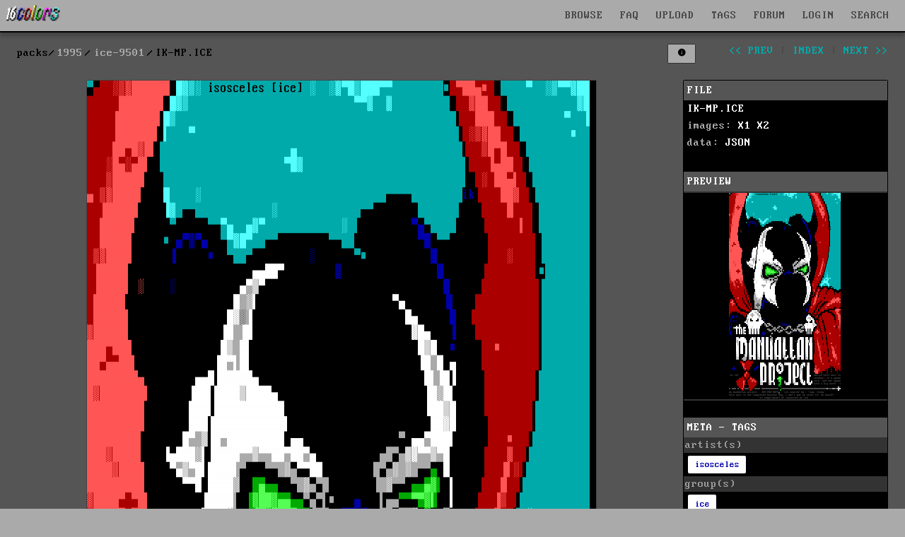

--- FILE ---
content_type: text/html; charset=UTF-8
request_url: https://16colo.rs/pack/ice-9501/IK-MP.ICE
body_size: 9120
content:
<!DOCTYPE html>
<html lang="en">
<head>
  <meta charset="ISO-8859-1">
  <meta name="viewport" content="width=device-width, initial-scale=1">
  <meta name="description" content="ice"/>
  <meta property="og:description" content="ice"/>
  <title>1995/ice-9501/IK-MP.ICE</title>
  <meta property="og:title" content="1995/ice-9501/IK-MP.ICE"/>
  <meta property="og:logo" content="/img/16c-logo-square.png" size="512x512" />
  <link rel="stylesheet" href="/css/16colors.css?v=22040701">
  <link href="/css/ionicons.min.css" rel="stylesheet">
  <meta property="og:image" content="https://16colo.rs//pack/ice-9501/x1/IK-MP.ICE.png" />
  <meta property="og:image:width" content="720" />
  <meta property="og:image:height" content="1576" />
  <meta property="og:type" content="website" />
  <meta property="og:description" content="hidden text" />
  <link rel="shortcut icon" href="/favicon.ico">
  <link rel="manifest" href="/manifest.json">
  <link rel="preload" href="/static/blockzone-webfont.woff2" as="font" type="font/woff2" crossorigin>
  <link rel="preload" href="/fonts/ionicons.woff2?v=4.2.1" as="font" type="font/woff2" crossorigin>
  <meta name="theme-color" content="#555555">
  <meta name="msapplication-navbutton-color" content="#555555">
  <meta name="apple-mobile-web-app-status-bar-style" content="#55555">
<!-- Hotjar Tracking Code for 16colo.rs -->
<!--
<script>
    (function(h,o,t,j,a,r){
        h.hj=h.hj||function(){(h.hj.q=h.hj.q||[]).push(arguments)};
        h._hjSettings={hjid:1216417,hjsv:6};
        a=o.getElementsByTagName('head')[0];
        r=o.createElement('script');r.async=1;
        r.src=t+h._hjSettings.hjid+j+h._hjSettings.hjsv;
        a.appendChild(r);
    })(window,document,'https://static.hotjar.com/c/hotjar-','.js?sv=');
</script>
-->
</head>
<body bgcolor="#555555">
<header>
    <nav id="mainnav" class="navbar is-fixed-top" role="navigation" aria-label="main navigation">
      <div class="navbar-brand is-hidden-desktop">
        <a href="https://16colo.rs/" aria-label="16colo.rs"><img src="/16c.svg" class="bclogo" width="82" height="28" alt="16colo.rs"></a>
        <div id="navbar-burger-id" class="navbar-burger">█▓▒░  </div>
      </div>
      <div id="navbar-menu-id" class="navbar-menu is-hidden-desktop">
        <div class="navbar-start">
          <a class="navbar-item">BROWSE</a>
          <div class="navbar-dropdown has-dropdown">
            <a class="navbar-item" href="https://16colo.rs/year/1996/">PACKS</a>
            <a class="navbar-item" href="https://16colo.rs/mags/1996/">E-MAGS</a>
            <a class="navbar-item" href="https://16colo.rs/artist/">ARTISTS</a>
            <a class="navbar-item" href="https://16colo.rs/group/">GROUPS</a>
          </div>
          <a class="navbar-item" href="/search/">SEARCH</a>
          <a class="navbar-item" href="/tags/">TAGS</a>
          <a class="navbar-item" href="/upload/">UPLOAD</a>
          <a class="navbar-item" href="/faq/">FAQ</a>
          <a class="navbar-item" href="https://forum.16colo.rs/">FORUM</a>
                    <a class="navbar-item" href="/login/">LOGIN</a>
                  </div>
      </div>
      <div class="navbar-menu is-hidden-touch">
        <div class="navbar-start">
          <a href="https://16colo.rs/"><img src="/16c.svg" class="bclogo" width="82" height="28" alt="16colo.rs"></a>
        </div>
        <div class="navbar-end">
          <div class="dropdown is-center is-hoverable" style="">
            <div class="dropdown-trigger">
              <a class="navbar-item" href="/">BROWSE</a>
              <div class="dropdown-menu" role="menu">
                <div class="dropdown-content">
                  <a class="dropdown-item" href="https://16colo.rs/year/1996/">PACKS</a>
                  <a class="dropdown-item" href="https://16colo.rs/mags/1996/">E-MAGS</a>
                  <a class="dropdown-item" href="https://16colo.rs/artist/">ARTISTS</a>
                  <a class="dropdown-item" href="https://16colo.rs/group/">GROUPS</a>
                </div>
              </div>
            </div>
          </div>
          <a class="navbar-item" href="/faq/">FAQ</a>
          <a class="navbar-item" href="/upload/">UPLOAD</a>
          <a class="navbar-item" href="/tags/">TAGS</a>
          <a class="navbar-item" href="https://forum.16colo.rs/">FORUM</a>
                    <a class="navbar-item" href="/login/">LOGIN</a>
                  </div>
        <div class="dropdown is-right is-hoverable" style="margin-right: 10px;">
          <div class="dropdown-trigger">
            <a class="navbar-item" href="/search/">SEARCH</a>
          </div>
                    <div class="dropdown-menu" id="dropdown-search" role="menu">
            <div class="dropdown-content" id="quicksearch">
              <div class="dropdown-item">
<!--section class="section" id="search-art"-->
<!--div class="container"-->
<form method="post" action="/search/">
<div style="width: 600px;">

<div class="columns">
  <div class="column is-12">
    <label class="label is-small">Content:</label>
    <div class="control">
      <input class="input" name="content" type="text" placeholder="" value="">
    </div>
    <p class="help">searches text + SAUCE data</p>
  </div>
</div>
<div class="columns">
  <div class="column is-6">
    <label class="label is-small">artist prefix:</label>
    <div class="field-label">
      <div class="control">
        <input class="input" name="prefix" type="text" placeholder="eg: tt" value="">
      </div>
      <p class="help">search on artist filename prefixes (usually 2 to 3 characters)</p>
    </div>
  </div>
  <div class="column is-6">
    <label class="label is-small">filename suffix:</label>
    <div class="control">
      <input class="input" name="suffix" type="text" placeholder="eg: chan0" value="">
    </div>
    <p class="help">search for filename suffix, the non-artist part of the filename</p>
  </div>
</div>
<div class="columns">
  <div class="column is-6">
    <label class="label is-small">filetype:</label>
    <div class="control">
      <input class="input" name="extension" type="text" placeholder="eg: ANS" value="">
    </div>
    <p class="help">search on file extension such as ANS, ICE, RIP, LIT or DRK </p>
  </div>
  <div class="column is-3">
    <label class="label is-small">year:</label>
    <div class="select">
      <select name="year">
        <option>any</option>
          <option>1990</option>
  <option>1991</option>
  <option>1992</option>
  <option>1993</option>
  <option>1994</option>
  <option>1995</option>
  <option>1996</option>
  <option>1997</option>
  <option>1998</option>
  <option>1999</option>
  <option>2000</option>
  <option>2001</option>
  <option>2002</option>
  <option>2003</option>
  <option>2004</option>
  <option>2005</option>
  <option>2006</option>
  <option>2007</option>
  <option>2008</option>
  <option>2009</option>
  <option>2010</option>
  <option>2011</option>
  <option>2012</option>
  <option>2013</option>
  <option>2014</option>
  <option>2015</option>
  <option>2016</option>
  <option>2017</option>
  <option>2018</option>
  <option>2019</option>
  <option>2020</option>
  <option>2021</option>
  <option>2022</option>
  <option>2023</option>
  <option>2024</option>
  <option>2025</option>
  <option>2026</option>
      </select>
    </div>
    <p class="help">search on release year</p>
  </div>
  <div class="column is-3">
    <label class="label is-small">results:</label>
    <div class="select">
      <select name="results">
        <option>100</option>
        <option>200</option>
        <option>300</option>
        <option>400</option>
        <option>500</option>
      </select>
    </div>
  </div>
</div>

<p class="content">more advanced search options are available on the <a href="/search/">search page</a></p>


<div class="columns">
  <div class="column is-6">
  </div>
  <div class="column is-4">
    <div class="field is-grouped">
      <p class="control is-right">
        <input type="hidden" name="search" value="art">
        <input type="submit" value="Search" class="button is-primary">
        <input type="reset" value="Reset" class="button is-white">
      </p>
    </div>
  </div>
</div>
</div>

</form>
<!--/div-->
<!--/section-->
</div>
            </div>
          </div>
                  </div>
      </div>
    </nav>
</header>
<main>
<main>
<section class="section msection" id="packbody">

<nav class="level" id="packsubnav">
  <div class="level-left" id="bcpath">
    <nav class="breadcrumb" aria-label="breadcrumbs">
      <ul>
        <li class="staticpath">packs</li>
        <li><a href="/year/1995">1995</a></li>
        <li><a href="/pack/ice-9501">ice-9501</a></li>
        <li class="is-active"><a href="#" aria-current="page">IK-MP.ICE</a></li>
        </ul>
    </nav>
  </div>
  <div class="level-right is-hidden-mobile">
    <div class="nav-pack">
        <ul>
          <li>
                        </li>
          <li class="is-hidden-touch">
                      <button id="toggle-sidebar" class="button is-small button-lists nav-button" aria-haspopup="true" aria-controls="dropdown-menu" data-filter="" data-view="y">
              <span class="is-hidden-touch"></span>
              <span class="icon" style="margin-right: 0; margin-left: 0;">
                <i class="icon ion-md-information-circle"></i>
              </span>
            </button>
          </li>
          <li class="is-hidden-touch nav-spacer"></li>
                    <li><a class="" href="/pack/ice-9501/IK-MELT.ICE" id="prev">&lt;&lt; prev</a></li>
                    <li>|</li>
          <li><a class="" href="/pack/ice-9501" id="index">index</a></li>
          <li>|</li>
                    <li><a class="" href="/pack/ice-9501/IN-PBELL.ICE" id="next">next &gt;&gt;</a></li>
                  </ul>
    </div>
  </div>
</nav>

<div class="columns is-desktop">
  <div id="item-view" class="column is-9">
          <div class="fileview-img">
        <figure>
          <img src="/pack/ice-9501/x1/IK-MP.ICE.png" border="0" width="720" height="1576" id="packfile" data-view="x1" data-invert="normal" data-blink="" data-blinkx2="" class="fileview" srcset="/pack/ice-9501/x2/IK-MP.ICE.png 2x" alt="">
          <figcaption class="fileview-caption"></figcaption>
        </figure>
              </div>

            <div class="fileview-text">
        <nav class="level">
          <div class="level-left">
            <div class="level-item">
            this image contains text
            </div>
          </div>
          <div class="level-right">
            <div class="level-item">
              <a id="text-extract" class="button is-small is-primary is-right" href="#">
                <span class="icon is-small">
                  <i class="icon ion-md-text"></i>
                </span>
                <span>show text</span>
              </a>
            </div>
          </div>
        </nav>
        <div id="extracted-text">
           isosceles ice <br />
 ik <br />
 welcome to my <br />
 schnoz. <br />
 howdy warp wyndy! <br />
 ik <br />
 hi tG! <br />
 notice:this ansi is <br />
 cerebus <br />
 in a spawn <br />
 suit, a <br />
 nd not spawn <br />
 with a big n <br />
 ose! : <br />
da manhattan project . 305-PRO-HATT . ice courier hq . <br />
 sop itchy <br />
this ansi is not completed because hey, i dont got no stats fo d <br />
 a board! <br />
 zi compliments of isosceles of ice <br />
        </div>
      </div>
                  <div id="comments">
      <div class="fileview-comments">
      <p class="comment-login"><a href="/login/">log in</a> to add a comment.</p>
          </div>
          </div>
        </div>
  <div id="sidebar" class="column is-3 is-12-touch">

        
    <div class="details">
      <div class="detailtitle">FILE</div>
      <div class="filesum">
                <a href="/pack/ice-9501/raw/IK-MP.ICE" class="filelink" rel="noindex">IK-MP.ICE</a><br/>
                        images: 
        <a href="/pack/ice-9501/x1/IK-MP.ICE.png" class="filelink">X1</a> 
                       <a href="/pack/ice-9501/x2/IK-MP.ICE.png" class="filelink">X2</a> 
                        <br/>
        data:
        <a href="/pack/ice-9501/data/IK-MP.ICE" class="filelink">JSON</a> 
        <br/>
      </div>
    
      
      <br/>
            <div class="detailtitle">PREVIEW</div>
              <div class="filepreview">
          <img src="/pack/ice-9501/tn/IK-MP.ICE.png" border="0" width="160" height="292" id="filepreview" class="" data-blink="">
        </div>
                  <br/>

      
      <div class="saucesum">
        <div class="detailtitle">META - TAGS</div>
        <ul class="saucedetail">
          <li class="title">artist(s)</li>
          <li class="text">
            <div class="tags">
            <span class="tag is-white"><a href="/artist/isosceles">isosceles</a></span>            </div>
          </li>
          <li class="title">group(s)</li>
          <li class="text">
            <div class="tags">
            <span class="tag is-white"><a href="/group/ice">ice</a></span>            </div>
          </li>
          <li class="title">content</li>
          <li class="text">
            <div class="tags">
            <span class="tag is-white"><a href="/tags/content/hidden%20text">hidden text</a></span>            </div>
          </li>
        </ul>
      </div>

      
      <br/>

                <a id="copy-tags" class="button is-primary is-small packcontrol" alt="#isosceles #ice #hiddentext " data-tags="#isosceles #ice #hiddentext ">copy tags</a>
                <a class="button is-info toggle-reveal is-small packcontrol is-warning" data-x1="/pack/ice-9501/x1/IK-MP.ICE.png" data-x="/pack/ice-9501/x1/IK-MP.ICE.png /pack/ice-9501/x2/IK-MP.ICE.png 2x" data-h1="/pack/ice-9501/h1/IK-MP.ICE.png">
          <span>reveal</span>
        </a>
        
      <a class="button is-hidden-touch mopen is-small packcontrol">navigation</a>
      <a class="button is-danger is-small packcontrol report" id="report">report a problem</a>
    <div>
  </div> <!-- column -->
</div> <!-- columns -->
</section>

<div class="modal" id="navhelp">
  <div class="modal-background"></div>
  <div class="modal-card">
    <header class="modal-card-head">
      <p class="modal-card-title">Navigation controls</p>
      <button class="delete mclose" aria-label="close"></button>
    </header>
    <section class="modal-card-body">
control through numpad (and arrow keys)<br>
<div class="numpad">
[indx] [top] [____]<br/>
[prev] [___] [next]<br/>
[slow] [med] [fast]<br/>
</div>
<small>
7: back to pack<br>
8: go to top<br>
4: previous<br>
6: next<br>
1: scroll down slow<br>
2: scroll down medium<br>
3: scroll down fast<br>
</small>
    </section>
    <footer class="modal-card-foot">
      <button class="button mclose">close</button>
    </footer>
  </div>
</div>



<div id="editor-menu" style="display: none;" data-year="1995" data-pack="ice-9501" data-file="IK-MP.ICE"></div>

<script type="application/ld+json">{"@context":"https:\/\/schema.org","@type":"ImageObject","name":"IK-MP.ICE","representativeOfPage":true,"url":"https:\/\/16colo.rs\/pack\/ice-9501\/IK-MP.ICE","height":1576,"width":720,"copyrightYear":"1995","dateCreated":"1995-01-12T17:42:24+01:00","author":[{"@type":"Person","name":"isosceles","sameAs":"https:\/\/16colo.rs\/artist\/isosceles"}],"contentUrl":"https:\/\/16colo.rs\/pack\/ice-9501\/x1\/IK-MP.ICE.png","contentSize":71,"thumbnail":"https:\/\/16colo.rs\/pack\/ice-9501\/tn\/IK-MP.ICE.png","thumbnailUrl":"https:\/\/16colo.rs\/pack\/ice-9501\/tn\/IK-MP.ICE.png","keywords":"hidden text","text":" isosceles ice \n ik \n welcome to my \n schnoz. \n howdy warp wyndy! \n ik \n hi tG! \n notice:this ansi is \n cerebus \n in a spawn \n suit, a \n nd not spawn \n with a big n \n ose! : \nda manhattan project . 305-PRO-HATT . ice courier hq . \n sop itchy \nthis ansi is not completed because hey, i dont got no stats fo d \n a board! \n zi compliments of isosceles of ice \n"}</script><!--pre style="font-size: 16px;">
{
    "@context": "https://schema.org",
    "@type": "ImageObject",
    "name": "IK-MP.ICE",
    "representativeOfPage": true,
    "url": "https://16colo.rs/pack/ice-9501/IK-MP.ICE",
    "height": 1576,
    "width": 720,
    "copyrightYear": "1995",
    "dateCreated": "1995-01-12T17:42:24+01:00",
    "author": [
        {
            "@type": "Person",
            "name": "isosceles",
            "sameAs": "https://16colo.rs/artist/isosceles"
        }
    ],
    "contentUrl": "https://16colo.rs/pack/ice-9501/x1/IK-MP.ICE.png",
    "contentSize": 71,
    "thumbnail": "https://16colo.rs/pack/ice-9501/tn/IK-MP.ICE.png",
    "thumbnailUrl": "https://16colo.rs/pack/ice-9501/tn/IK-MP.ICE.png",
    "keywords": "hidden text",
    "text": " isosceles ice \n ik \n welcome to my \n schnoz. \n howdy warp wyndy! \n ik \n hi tG! \n notice:this ansi is \n cerebus \n in a spawn \n suit, a \n nd not spawn \n with a big n \n ose! : \nda manhattan project . 305-PRO-HATT . ice courier hq . \n sop itchy \nthis ansi is not completed because hey, i dont got no stats fo d \n a board! \n zi compliments of isosceles of ice \n"
}</pre-->
<!--script>
  preload([
        '/pack/ice-9501/x1/IK-MELT.ICE.png',
            '/pack/ice-9501/x1/IN-PBELL.ICE.png',
      ]);
</script-->
  </section>
</main>
</main>
<footer class="footer" >
  <div class="content has-text-centered">
    <p>
      <img src="/16c.svg" id="footerlogo" width="120" height="41" style="vertical-align:middle" alt="16colo.rs"> ASCII and ANSI art archive - <a href="/privacy-policy/">privacy & cookie policy</a>
    </p>
  </div>
  <div class="tagline tags is-hidden-mobile" style="margin-bottom: 0;">
    <div class="tags has-addons">
      <span class="tag">
        <span class="icon">
          <i class="icon ion-logo-facebook" style="color: #3B5998; margin-left: .4em; margin-right: .2em;"></i>
        </span>
      </span>
      <a class="tag tag-social-text" href="https://www.facebook.com/sixteencolors/">facebook</a>
    </div>
    <div class="tags has-addons">
      <span class="tag">
        <span class="icon">
          <i class="icon ion-logo-twitter" style="color: #00ACEE; margin-left: .4em; margin-right: .2em;"></i>
        </span>
      </span>
      <a class="tag tag-social-text" href="https://twitter.com/sixteencolors">twitter</a>
    </div>
    <div class="tags has-addons">
      <span class="tag">
        <span class="icon">
          <i class="icon ion-logo-instagram" style="color: #8134AF; margin-left: .4em; margin-right: .2em;"></i>
        </span>
      </span>
      <a class="tag tag-social-text" href="https://www.instagram.com/sixteen_colors/">instagram</a>
    </div>
    <div class="tags has-addons">
      <span class="tag">
        <span class="icon">
          <i class="icon ion-logo-rss" style="color: #ee802f; margin-left: .4em; margin-right: .2em;"></i>
        </span>
      </span>
      <a class="tag tag-social-text" href="/rss/">rss</a>
    </div>
  </div>
  <div class="tagline tags">
    <div class="tags has-addons is-hidden-mobile">
      <span class="tag">built with</span>
      <a class="tag is-success" href="https://www.ansilove.org/">ansilove</a>
    </div>
    <div class="tags has-addons is-hidden-mobile">
      <span class="tag">built with</span>
      <a class="tag is-danger" href="http://picoe.ca/products/pablodraw/">pablodraw</a>
    </div>
    <div class="tags has-addons is-hidden-mobile">
      <span class="tag">integrated with</span>
      <a class="tag is-primary" href="https://blocktronics.github.io/moebius/">moebius</a>
    </div>
    <div class="control">
      <div id="reportlink"></div>
    </div>
  </div>
  <script>
    window.onload = function() {
      if (window.jQuery) {  
        $("#reportlink").append('<a class="button is-small is-link report" id="report">report a problem</a>');
        $(".report").click(function() {
          $("#msg").load("/inc/report.php");
        });
      }
    }
  </script>
</footer>
<div id="msg">
<link href="/css/ionicons.min.css" rel="stylesheet">
  <script src="/js/jquery.min.js"></script>
  <script src="/js/16c-jquery-mobile.js"></script>
  <script src="/js/16c-masonry.js"></script>
  <script>
  $(document).ready(function() {
    $('.dir').hide();
    if ($(".dir")[0]){ $('.footer').hide(); }
    var $container = jQuery('.dir');
    $container.masonry({
      
      columnWidth: 176,
      gutter: 12,
      horizontalOrder: true,
      itemSelector: '.vbox',
      transitionDuration: 0
    });
    $container.imagesLoaded().progress( function() {
      $container.masonry('layout');
      $('.dir').show();
      $('.footer').show();
    });
    $("div#extracted-text").hide();

    dosboxld = false;
    editorld = false;

    document.onkeyup=function(e){
      var e = e || window.event;
      if (!($("input").is(":focus")) && !($("textarea").is(":focus"))) {
        h = $(document).height() - $(window).height();
        //console.log("onkeyup " + e.which);
        $('body,html').stop();

        if (dosboxld == true) { return; }

        console.log(e.which);

        if ((e.which == 37) || e.which == 100 || e.which == 52) { // <- 4
          $("#prev")[0].click();
        } else if((e.which == 39) || e.which == 102 || e.which == 54){ // -> 6
          $("#next")[0].click();
        } else if(e.which == 68){ // -> d (next untagged)
          $("#unext")[0].click();
        } else if(e.which == 83){ // -> s (prev untagged)
          $("#uprev")[0].click();
        } else if(e.which == 72){ // -> h (hide)
        } else if(e.which == 97 || e.which == 49){ // 1
          s = Math.floor(h / 0.3); 
          $('body,html').animate({scrollTop: h}, s); 
        } else if(e.which == 98 || e.which == 50){ // 2
          s = Math.floor(h / 0.6); 
          $('body,html').animate({scrollTop: h}, s);
        } else if(e.which == 99 || e.which == 51){ // 3
          s = Math.floor(h / 0.9); 
          $('body,html').animate({scrollTop: h}, s); 
        } else if(e.which == 103 || e.which == 55){  // 7
          $("#index")[0].click();
        } else if(e.which == 104 || e.which == 56){  // 8
          $('body,html').animate({scrollTop: 0}, 0.2); 
        } else if(e.which == 69
          || (e.ctrlKey && e.which == 81)
          || (e.which == 91 && e.which == 190)
          ) {  // e or ctrl-q or cmd-i - editor
          quickedit();
        } else if(e.shiftKey && e.which == 65){  // shift-a
          $('#artist-suggestions').children('span').each(function(i) { 
            stag = $(this).children(":first");
            tag = stag.data('tag');
            $('#tags-artist').addTag(tag);
            $(this).hide();
          });
        } else if(e.shiftKey && e.which == 71){  // shift-g
          $('#group-suggestions').children('span').each(function(i) { 
            stag = $(this).children(":first");
            tag = stag.data('tag');
            $('#tags-group').addTag(tag);
            $(this).hide();
          });
        } else if(e.shiftKey && e.which == 67){  // shift-c
          $('#content-suggestions').children('span').each(function(i) { 
            stag = $(this).children(":first");
            tag = stag.data('tag');
            $('#tags-content').addTag(tag);
            $(this).hide();
          });
        } else if(e.which == 65){  // a
          $("#tags-artist_tag").focus();
        } else if(e.which == 71){  // g
          $("#tags-group_tag").focus();
        } else if(e.which == 67){  // c
          $("#tags-content_tag").focus();
        }
      } else {
        if((e.ctrlKey && e.which == 81)
          || (e.which == 91 && e.which == 190)
        ) {
          quickedit();
        } else if(e.which == 13) {
          $("input").blur();
        }
      }
    }

    function quickedit() {
      $("#editor-menu").toggle();
      $("input").blur();
      if (editorld == false) {
          editorld = true;
          year = $("#editor-menu").data('year');
          pack = $("#editor-menu").data('pack');
          file = $("#editor-menu").data('file');
          $("#editor-menu").load('/editor/quick.php?y=' + year + '&p=' + encodeURIComponent(pack) + '&f=' + encodeURIComponent(file), function() { });
      }
    }

    $('#item-view').doubletap(function(e) { quickedit(); });
    $('#editor-menu').doubletap(function(e) { quickedit(); });
    $("a#quick-editor").click(function() { quickedit(); });

    $.event.special.swipe.scrollSupressionThreshold = (screen.availWidth) / 20;
    $.event.special.swipe.horizontalDistanceThreshold = (screen.availWidth) / 20;
    $.event.special.swipe.verticalDistanceThreshold = (screen.availHeight) / 13;

    $('#packbody').on("swipeleft", function(event) {
      if ($(window ).width() < 1024) {
        console.log("left");
        $("#next")[0].click();
      }
    });
    $('#packbody').on("swiperight", function(event) {
      if ($(window ).width() < 1024) {
        console.log("right");
        $("#prev")[0].click();
      }
    });

    $("a.votedetails").click(function() {
      $("table.votedetails").toggle();
    });

    $("a#text-extract").click(function(event) {
      event.preventDefault();
      $("div#extracted-text").toggle();
    });

    $("#toggle-sidebar").click(function() {
      event.preventDefault();
      view = $("#toggle-sidebar").data("view");
      if (view === "y") { 
        view = "n"; 
        $("#sidebar").addClass('is-hidden');
        $("#item-view").removeClass('is-9').addClass('is-12');
      } else { 
        view = "y"; 
        $("#sidebar").removeClass('is-hidden');
        $("#item-view").removeClass('is-12').addClass('is-9');
      }
      $("#toggle-sidebar").data("view", view);
      url = '/cookie.php' + '?s=' + view;
      var jqxhr = $.get(url, function() { })
      .done(function() { });
    });

    $(".toggle-ar").click(function() {
      $("#packfile").removeAttr('width').removeAttr('height');
      view = $("#packfile").data("view");
      console.log($("#packfile"));
      if (view === "l1") {
        nsrc = $(this).data("x1");
        $("#packfile").data("view", "x1");
      } else {
        nsrc = $(this).data("l1");
        $("#packfile").data("view", "l1");
      }
      console.log(nsrc);
      console.log(view);
      $("#packfile").attr("src", nsrc);
    });

    $(".toggle-reveal").click(function() {
      $("#packfile").removeAttr('width').removeAttr('height');
      view = $("#packfile").data("view");
      if (view === "x1") {
        nsrc = $(this).data("h1");
        $("#packfile").attr("srcset", nsrc);
        $("#packfile").data("view", "h1");
      } else {
        nsrc = $(this).data("x1");
        $("#packfile").attr("srcset", nsrc);
        $("#packfile").data("view", "x1");
      }
      $("#packfile").attr("src", nsrc);
    });

    $(".toggle-invert").click(function() {
      invert = $("#packfile").data("invert");
      console.log(invert);
      if (invert === "normal") {
        $("#packfile").data("invert", "inverted");
        $("#packfile").addClass("notepad");
        $("#filepreview").addClass("notepad");
      } else {
        $("#packfile").data("invert", "normal");
        $("#packfile").removeClass("notepad");
        $("#filepreview").removeClass("notepad");
      }
    });

    $(".toggle-nsfw").click(function() {
      console.log("nsfw toggle");
      $(".warning-nsfw").hide();
      $("img.img-nsfw").removeClass("img-nsfw");
      $("img.img-nsfw-lg").removeClass("img-nsfw-lg");
    });

    $(".mopen").click(function() {
      $("#navhelp").addClass("is-active");
    });
    $(".mclose").click(function() {
      $(".modal").removeClass("is-active");
    });

    $('.blinkmode').each(function() {
      let img = $(this);
      let images = [];
      images.push($(this).attr('src'));
      images.push($(this).data('blink'));
      let srcset = []
      srcset.push($(this).attr('srcset'));
      srcset.push($(this).data('blinkx2'));
      setInterval(function() { blinks(img, images, srcset); }, 400);
    });
    function blinks(img, images, srcset) {
      if ($(img).attr('src') === images[0]) { c = 1; } else { c = 0; }
      $(img).attr('src', images[c]);
      $(img).attr('srcset', srcset[c]);
    }

    $("#copy-tags").click(function() {
      tags = $("#copy-tags").data('tags');
      console.log(tags);
      const el = document.createElement('textarea');
      el.value = tags;
      //el.setAttribute('readonly', '');
      el.contentEditable = true;
      el.readOnly = false;
      el.style.position = 'absolute';
      el.style.left = '-9999px';
      document.body.appendChild(el);
      el.select();
      document.execCommand('copy');
      document.body.removeChild(el);
    });

    $("a.change-view").click(function() {
      sview = $(this).data('sview');
      url = '/cookie.php' + '?v=' + sview;
      //console.log('url: ' + url);
      var jqxhr = $.get(url, function() { })
      .done(function() { location.reload(); });
    });
    $("a.change-order").click(function() {
      oview = $(this).data('oview');
      url = '/cookie.php' + '?o=' + oview;
      console.log('url: ' + url);
      var jqxhr = $.get(url, function() { })
      .done(function() { location.reload(); });
    });
    $("a.change-clean").click(function() {
      cview = $(this).data('cview');
      url = '/cookie.php' + '?c=' + cview;
      console.log('url: ' + url);
      var jqxhr = $.get(url, function() { })
      .done(function() { location.reload(); });
    });
    $("a.change-nsfw").click(function() {
      xview = $(this).data('xview');
      url = '/cookie.php' + '?x=' + xview;
      console.log('url: ' + url);
      var jqxhr = $.get(url, function() { })
      .done(function() { location.reload(); });
    });
    $('#button-view').click(function(){
      $('.dropdown:not(#dropdown-view)').removeClass('is-active');
      $('#dropdown-view').toggleClass('is-active');
    })


    $('.button-filter').click(function(){
      filtertype = $(this).data('filtertype');
      $('#dropdown-' + filtertype).siblings().removeClass('is-active');
      $('#dropdown-' + filtertype).toggleClass('is-active');
      //console.log('filtertype: ' + filtertype);
    });
    $('.filter-opt').click(function(){
      filtertype = $(this).data('filtertype');
      filter = $(this).data('filter');
      $('#button-' + filtertype).data('filter', filter);
      $('#button-' + filtertype).attr('data-filter', filter);

      $(this).siblings().removeClass('dropdown-active');
      $(this).addClass('dropdown-active');
      $('.vbox').addClass('is-hidden');
      var filterclass = '';
      $('.button-filter').each(function(i, obj) {
        cfiltertype = $(this).data('filtertype');
        cfilter = $(this).data('filter');
        if (cfilter.toString().length > 1) filterclass += '.' + cfiltertype + '-' + cfilter
      });
      if (filterclass.toString().length == 0) $('.vbox').removeClass('is-hidden');
      $(filterclass).removeClass('is-hidden');
      $container.masonry('layout');
      $(".dropdown").removeClass('is-active');
    });

    $('.button-lists').click(function(){
      $('#dropdown-lists').siblings().removeClass('is-active');
      $('#dropdown-lists').toggleClass('is-active');
    });
    $('.lists-check').click(function(){
      lid = $(this).data('listid');
      lname = $(this).data('listname');
      lyear = $(this).data('year');
      lpack = $(this).data('pack');
      lfile = $(this).data('file');
      $(this).siblings().removeClass('dropdown-active');
      $(this).addClass('dropdown-active');

      if ($(this).is(':checked')) {
        url = '/a.lists.php' + '?a=add&list=' + lid + '&y=' + lyear + '&p=' + lpack + '&f=' + lfile;
      } else {
        url = '/a.lists.php' + '?a=remove&list=' + lid + '&y=' + lyear + '&p=' + lpack + '&f=' + lfile;
      }
      var jqxhr = $.get(url, function() { })
      .done(function() { });
    });
    $('#lists-add-list').click(function(){
      $(".dropdown").removeClass('is-active');
      $('#lists-add').addClass('is-active');
      $("input#lists-new").focus();
    });
    $('#lists-add-save').click(function(){
      lname = $('input#lists-new').val();
      lvis = 0;
      if ($('#lists-visibility-public').is(':checked')) { lvis = 1; }
      url = '/a.lists.php' + '?a=new&lname=' + lname + '&vis=' + lvis;
      var jqxhr = $.get(url, function() { })
      .done(function() {
        location.reload();
      });
      $('#lists-add').removeClass('is-active');
    });

    // close dropdown on outside click
    $(document).click(function(){ $(".dropdown").removeClass('is-active'); });
    $(".dropdown").click(function(e){ e.stopPropagation(); });

    // open packsearch dropdown
    $('#button-search-opts').click(function(){
      $('#dropdown-search-opts').toggleClass('is-active');
    })
    // perform packsearch
    var timeout = null;
    window.lsearch = '';
    function packsearch(query) {
      if (query.length > 2) {
        if (window.lsearch === query) {
          console.log('skipping');
        } else { 
          window.lsearch = query;
        pack = $('input#pack').val();
        year = $('input#year').val();
        filename = $('input#filename').is(":checked")
        artist = $('input#artist').is(":checked")
        content = $('input#content').is(":checked")
        $.getJSON("/a.packsearch.php", { 'q': query, 'p': pack, 'y': year, 'filename': filename, 'artist': artist, 'content': content } )
          .done(function(data) {
            $('#button-search-cancel').show();
            $("#search-message").hide();
            console.log('result:'+data['count']);
            if (data['count'] > 0) {
              $('#button-search-cancel').show();
              $('div.vbox').hide();
              for (var file in data['results'])  {
                cs = data['results'][file];
                //console.log('result:'+file+'-'+cs);
                $('#vbox-'+cs).show();
              }
              $container.masonry('layout');
            } else {
              console.log('no results');
              $("#search-message").html('no results');
              $("#search-message").show().delay(3000).fadeOut();
              searchreset();
            }
          })
          .fail(function( jqxhr, textStatus, error ) {
            var err = textStatus + ", " + error;
            console.log('error:' + err);
        });
        }
      }
    }
    function searchreset() {
      $('.vbox').show();
      $container.masonry('layout');
      $('#button-search-cancel').hide();
      $('input#packsearch').val('');
      window.lsearch = '';
    }
    $('.sopts').on('change', function(){ searchreset(); });
    $('#button-search-cancel').on('click', function(){ searchreset(); });

    $('input#packsearch').focusin(function(){
      $("#dropdown-search-opts").removeClass('is-active');
    });
    $('#packsearch').keyup(function(e) {
      clearTimeout(timeout);
      timeout = setTimeout(() => packsearch(e.target.value), 300);
    });
  });
  </script>    <script>
    $(document).ready(function() {
      if (window.jQuery) {
       $("a#btn-ratethis").click(function() {
         $("#msg").load("/inc/rating.php?y=1995&p=ice-9501&f=IK-MP.ICE&t=124559f83d81b37b-1769606525.6136-08c513235892870752a7e8ef420e554ef34c6c4dcbac092ede062f816de3baae");
       });
      }
    });
    </script><script>
  $('.navbar-item').each(function(e) {
    $(this).click(function(){
      if($('#navbar-burger-id').hasClass('is-active')){
        $('#navbar-burger-id').removeClass('is-active');
        $('#navbar-menu-id').removeClass('is-active');
      }
    });
  });

  $('#navbar-burger-id').click(function () {
    if($('#navbar-burger-id').hasClass('is-active')){
      $('#navbar-burger-id').removeClass('is-active');
      $('#navbar-menu-id').removeClass('is-active');
    }else {
      $('#navbar-burger-id').addClass('is-active');
      $('#navbar-menu-id').addClass('is-active');
    }
  });
</script>    <script>
    $(document).ready(function() {
      $(document).on('click', '.btn-comment-delete', function() {
        cid = $(this).data('comment');
        $.post('/comment.php?y=1995&p=ice-9501&f=IK-MP.ICE', { a: "delete", cid: cid },
          function(data,textStatus,jQxhr) {
            $('div#comments').load('/comment.php?y=1995&p=ice-9501&f=IK-MP.ICE');
          }
        );
      });
      $(document).on('click', '#btn-comment-preview', function() {
        var text = $('textarea#comment-text').val();
        $.post('/comment.php?y=1995&p=ice-9501&f=IK-MP.ICE', { a: "preview", comment: text },
          function(data,textStatus,jQxhr) {
            $('#comment-preview').html(data);
            $('#comment-preview').fadeIn();
            $('#btn-comment-preview').html('refresh');
          }
        );
      });
      $(document).on('click', '#btn-comment-help', function() {
        $('div#comment-help').toggleClass('is-hidden');
      });
      $(document).on('focus', 'textarea#comment-text', function() {
        $.getScript('https://www.google.com/recaptcha/api.js?render=6LeXTK0UAAAAAHDyFu3885R06JPrpk8Nx_VOOP4N', function(data, textStatus, jqxhr ) {
          $(document).off('focus', 'textarea#comment-text');
        });
      });
      $(document).on("submit", 'form#comment-post', function(e) {
        if(!$('input#g-recaptcha-response').val()){
          e.preventDefault();
          grecaptcha.ready(function(){
            grecaptcha.execute('6LeXTK0UAAAAAHDyFu3885R06JPrpk8Nx_VOOP4N', {action:'comment'}).then(function(token) { 
              document.getElementById('g-recaptcha-response').value = token;  
              $.post('/comment.php?y=1995&p=ice-9501&f=IK-MP.ICE', $('form#comment-post').serialize(),
                function(data,textStatus,jQxhr) {
                  $('div#comments').html(data);
                }
              );
            });
          });
        }
      });
    });
  </script><script>
  $('.rating-star').on("mouseover",function(){
    var starid = $(this).attr("id").match(/[\d]+$/);
    console.log('star: ' + starid);
      console.log('numeric star: ' + starid);
      $('.rating-star').removeClass('star-checked');
      for (i=0; i<=starid; i++) {
        $('#star-' + i).addClass('star-checked');
      }
      $('#star-total').html(starid);
  });
</script><script>
  function preload(images) {
   $(images).each(function(){
      $('<img/>')[0].src = this;
    });
  }  
  preload([ '/pack/ice-9501/x1/IK-MELT.ICE.png','/pack/ice-9501/x2/IK-MELT.ICE.png','/pack/ice-9501/x1/IN-PBELL.ICE.png','/pack/ice-9501/x2/IN-PBELL.ICE.png', ]);
</script><script async src="https://www.googletagmanager.com/gtag/js?id=UA-129026834-1"></script>
<script>
  window.dataLayer = window.dataLayer || [];
  function gtag(){dataLayer.push(arguments);}
  gtag('js', new Date());
  gtag('config', 'UA-129026834-1');
</script>
</body>
</html>


--- FILE ---
content_type: text/css
request_url: https://16colo.rs/css/16colors.css?v=22040701
body_size: 23349
content:
@font-face{font-family:mpdvga;src:url(/static/blockzone-webfont.woff2) format("woff2"),url(/static/blockzone-webfont.woff) format("woff");font-weight:400;font-style:normal}@keyframes spinAround{from{transform:rotate(0)}to{transform:rotate(359deg)}}.breadcrumb,.button,.delete,.file,.is-unselectable,.modal-close,.pagination-ellipsis,.pagination-link,.pagination-next,.pagination-previous,.tabs{-webkit-touch-callout:none;-webkit-user-select:none;-moz-user-select:none;-ms-user-select:none;user-select:none}.navbar-link::after,.select:not(.is-multiple):not(.is-loading)::after{border:3px solid transparent;border-radius:2px;border-right:0;border-top:0;content:" ";display:block;height:.625em;margin-top:-.4375em;pointer-events:none;position:absolute;top:50%;transform:rotate(-45deg);transform-origin:center;width:.625em}.block:not(:last-child),.box:not(:last-child),.breadcrumb:not(:last-child),.content:not(:last-child),.highlight:not(:last-child),.level:not(:last-child),.message:not(:last-child),.notification:not(:last-child),.progress:not(:last-child),.subtitle:not(:last-child),.tabs:not(:last-child),.title:not(:last-child){margin-bottom:1.5rem}.delete,.modal-close{-moz-appearance:none;-webkit-appearance:none;background-color:rgba(0,0,0,.2);border:none;border-radius:290486px;cursor:pointer;display:inline-block;flex-grow:0;flex-shrink:0;font-size:0;height:20px;max-height:20px;max-width:20px;min-height:20px;min-width:20px;outline:0;position:relative;vertical-align:top;width:20px}.delete::after,.delete::before,.modal-close::after,.modal-close::before{background-color:#fff;content:"";display:block;left:50%;position:absolute;top:50%;transform:translateX(-50%) translateY(-50%) rotate(45deg);transform-origin:center center}.delete::before,.modal-close::before{height:2px;width:50%}.delete::after,.modal-close::after{height:50%;width:2px}.delete:focus,.delete:hover,.modal-close:focus,.modal-close:hover{background-color:rgba(0,0,0,.3)}.delete:active,.modal-close:active{background-color:rgba(0,0,0,.4)}.is-small.delete,.is-small.modal-close{height:16px;max-height:16px;max-width:16px;min-height:16px;min-width:16px;width:16px}.is-medium.delete,.is-medium.modal-close{height:24px;max-height:24px;max-width:24px;min-height:24px;min-width:24px;width:24px}.is-large.delete,.is-large.modal-close{height:32px;max-height:32px;max-width:32px;min-height:32px;min-width:32px;width:32px}.button.is-loading::after,.control.is-loading::after,.loader,.select.is-loading::after{animation:spinAround .5s infinite linear;border:2px solid #dbdbdb;border-radius:290486px;border-right-color:transparent;border-top-color:transparent;content:"";display:block;height:1em;position:relative;width:1em}.image.is-16by9 img,.image.is-1by1 img,.image.is-1by2 img,.image.is-1by3 img,.image.is-2by1 img,.image.is-2by3 img,.image.is-3by1 img,.image.is-3by2 img,.image.is-3by4 img,.image.is-3by5 img,.image.is-4by3 img,.image.is-4by5 img,.image.is-5by3 img,.image.is-5by4 img,.image.is-9by16 img,.image.is-square img,.is-overlay,.modal,.modal-background{bottom:0;left:0;position:absolute;right:0;top:0}.button,.file-cta,.file-name,.input,.pagination-ellipsis,.pagination-link,.pagination-next,.pagination-previous,.select select,.textarea{-moz-appearance:none;-webkit-appearance:none;align-items:center;border:1px solid transparent;border-radius:2px;box-shadow:none;display:inline-flex;font-size:1rem;height:2.25em;justify-content:flex-start;line-height:1.5;padding-bottom:calc(.375em - 1px);padding-left:calc(.625em - 1px);padding-right:calc(.625em - 1px);padding-top:calc(.375em - 1px);position:relative;vertical-align:top}.button:active,.button:focus,.file-cta:active,.file-cta:focus,.file-name:active,.file-name:focus,.input:active,.input:focus,.is-active.button,.is-active.file-cta,.is-active.file-name,.is-active.input,.is-active.pagination-ellipsis,.is-active.pagination-link,.is-active.pagination-next,.is-active.pagination-previous,.is-active.textarea,.is-focused.button,.is-focused.file-cta,.is-focused.file-name,.is-focused.input,.is-focused.pagination-ellipsis,.is-focused.pagination-link,.is-focused.pagination-next,.is-focused.pagination-previous,.is-focused.textarea,.pagination-ellipsis:active,.pagination-ellipsis:focus,.pagination-link:active,.pagination-link:focus,.pagination-next:active,.pagination-next:focus,.pagination-previous:active,.pagination-previous:focus,.select select.is-active,.select select.is-focused,.select select:active,.select select:focus,.textarea:active,.textarea:focus{outline:0}.button[disabled],.file-cta[disabled],.file-name[disabled],.input[disabled],.pagination-ellipsis[disabled],.pagination-link[disabled],.pagination-next[disabled],.pagination-previous[disabled],.select select[disabled],.textarea[disabled]{cursor:not-allowed}/*! minireset.css v0.0.3 | MIT License | github.com/jgthms/minireset.css */blockquote,body,dd,dl,dt,fieldset,figure,h1,h2,h3,h4,h5,h6,hr,html,iframe,legend,li,ol,p,pre,textarea,ul{margin:0;padding:0}h1,h2,h3,h4,h5,h6{font-size:100%;font-weight:400}ul{list-style:none}button,input,select,textarea{margin:0}html{box-sizing:border-box}*,::after,::before{box-sizing:inherit}audio,img,video{height:auto;max-width:100%}iframe{border:0}table{border-collapse:collapse;border-spacing:0}td,th{padding:0;text-align:left}html{background-color:#aaa;font-size:16px;-moz-osx-font-smoothing:grayscale;-webkit-font-smoothing:antialiased;min-width:300px;overflow-x:hidden;overflow-y:scroll;text-rendering:optimizeLegibility;text-size-adjust:100%}article,aside,figure,footer,header,hgroup,section{display:block}body,button,input,select,textarea{font-family:mpdvga,monospace}code,pre{-moz-osx-font-smoothing:auto;-webkit-font-smoothing:auto;font-family:mpdvga,monospace}body{color:#4a4a4a;font-size:1rem;font-weight:400;line-height:1.5}a{color:#00a;cursor:pointer;text-decoration:none}a strong{color:currentColor}a:hover{color:#363636}code{background-color:#555;color:#f55;font-size:.875em;font-weight:400;padding:.25em .5em .25em}hr{background-color:#555;border:none;display:block;height:2px;margin:1.5rem 0}img{height:auto;max-width:100%}input[type=checkbox],input[type=radio]{vertical-align:baseline}small{font-size:.875em}span{font-style:inherit;font-weight:inherit}strong{color:#363636;font-weight:600}pre{-webkit-overflow-scrolling:touch;background-color:#555;color:#4a4a4a;font-size:.875em;overflow-x:auto;padding:1.25rem 1.5rem;white-space:pre;word-wrap:normal}pre code{background-color:transparent;color:currentColor;font-size:1em;padding:0}table td,table th{text-align:left;vertical-align:top}table th{color:#363636}.is-clearfix::after{clear:both;content:" ";display:table}.is-pulled-left{float:left!important}.is-pulled-right{float:right!important}.is-clipped{overflow:hidden!important}.is-size-1{font-size:2rem!important}.is-size-2{font-size:1.8rem!important}.is-size-3{font-size:1.6rem!important}.is-size-4{font-size:1.4rem!important}.is-size-5{font-size:1.2rem!important}.is-size-6{font-size:1rem!important}.is-size-7{font-size:.8rem!important}@media screen and (max-width:768px){.is-size-1-mobile{font-size:2rem!important}.is-size-2-mobile{font-size:1.8rem!important}.is-size-3-mobile{font-size:1.6rem!important}.is-size-4-mobile{font-size:1.4rem!important}.is-size-5-mobile{font-size:1.2rem!important}.is-size-6-mobile{font-size:1rem!important}.is-size-7-mobile{font-size:.8rem!important}}@media screen and (min-width:769px),print{.is-size-1-tablet{font-size:2rem!important}.is-size-2-tablet{font-size:1.8rem!important}.is-size-3-tablet{font-size:1.6rem!important}.is-size-4-tablet{font-size:1.4rem!important}.is-size-5-tablet{font-size:1.2rem!important}.is-size-6-tablet{font-size:1rem!important}.is-size-7-tablet{font-size:.8rem!important}}@media screen and (max-width:1087px){.is-size-1-touch{font-size:2rem!important}.is-size-2-touch{font-size:1.8rem!important}.is-size-3-touch{font-size:1.6rem!important}.is-size-4-touch{font-size:1.4rem!important}.is-size-5-touch{font-size:1.2rem!important}.is-size-6-touch{font-size:1rem!important}.is-size-7-touch{font-size:.8rem!important}}@media screen and (min-width:1088px){.is-size-1-desktop{font-size:2rem!important}.is-size-2-desktop{font-size:1.8rem!important}.is-size-3-desktop{font-size:1.6rem!important}.is-size-4-desktop{font-size:1.4rem!important}.is-size-5-desktop{font-size:1.2rem!important}.is-size-6-desktop{font-size:1rem!important}.is-size-7-desktop{font-size:.8rem!important}}@media screen and (min-width:1280px){.is-size-1-widescreen{font-size:2rem!important}.is-size-2-widescreen{font-size:1.8rem!important}.is-size-3-widescreen{font-size:1.6rem!important}.is-size-4-widescreen{font-size:1.4rem!important}.is-size-5-widescreen{font-size:1.2rem!important}.is-size-6-widescreen{font-size:1rem!important}.is-size-7-widescreen{font-size:.8rem!important}}@media screen and (min-width:1472px){.is-size-1-fullhd{font-size:2rem!important}.is-size-2-fullhd{font-size:1.8rem!important}.is-size-3-fullhd{font-size:1.6rem!important}.is-size-4-fullhd{font-size:1.4rem!important}.is-size-5-fullhd{font-size:1.2rem!important}.is-size-6-fullhd{font-size:1rem!important}.is-size-7-fullhd{font-size:.8rem!important}}.has-text-centered{text-align:center!important}.has-text-justified{text-align:justify!important}.has-text-left{text-align:left!important}.has-text-right{text-align:right!important}@media screen and (max-width:768px){.has-text-centered-mobile{text-align:center!important}}@media screen and (min-width:769px),print{.has-text-centered-tablet{text-align:center!important}}@media screen and (min-width:769px) and (max-width:1087px){.has-text-centered-tablet-only{text-align:center!important}}@media screen and (max-width:1087px){.has-text-centered-touch{text-align:center!important}}@media screen and (min-width:1088px){.has-text-centered-desktop{text-align:center!important}}@media screen and (min-width:1088px) and (max-width:1279px){.has-text-centered-desktop-only{text-align:center!important}}@media screen and (min-width:1280px){.has-text-centered-widescreen{text-align:center!important}}@media screen and (min-width:1280px) and (max-width:1471px){.has-text-centered-widescreen-only{text-align:center!important}}@media screen and (min-width:1472px){.has-text-centered-fullhd{text-align:center!important}}@media screen and (max-width:768px){.has-text-justified-mobile{text-align:justify!important}}@media screen and (min-width:769px),print{.has-text-justified-tablet{text-align:justify!important}}@media screen and (min-width:769px) and (max-width:1087px){.has-text-justified-tablet-only{text-align:justify!important}}@media screen and (max-width:1087px){.has-text-justified-touch{text-align:justify!important}}@media screen and (min-width:1088px){.has-text-justified-desktop{text-align:justify!important}}@media screen and (min-width:1088px) and (max-width:1279px){.has-text-justified-desktop-only{text-align:justify!important}}@media screen and (min-width:1280px){.has-text-justified-widescreen{text-align:justify!important}}@media screen and (min-width:1280px) and (max-width:1471px){.has-text-justified-widescreen-only{text-align:justify!important}}@media screen and (min-width:1472px){.has-text-justified-fullhd{text-align:justify!important}}@media screen and (max-width:768px){.has-text-left-mobile{text-align:left!important}}@media screen and (min-width:769px),print{.has-text-left-tablet{text-align:left!important}}@media screen and (min-width:769px) and (max-width:1087px){.has-text-left-tablet-only{text-align:left!important}}@media screen and (max-width:1087px){.has-text-left-touch{text-align:left!important}}@media screen and (min-width:1088px){.has-text-left-desktop{text-align:left!important}}@media screen and (min-width:1088px) and (max-width:1279px){.has-text-left-desktop-only{text-align:left!important}}@media screen and (min-width:1280px){.has-text-left-widescreen{text-align:left!important}}@media screen and (min-width:1280px) and (max-width:1471px){.has-text-left-widescreen-only{text-align:left!important}}@media screen and (min-width:1472px){.has-text-left-fullhd{text-align:left!important}}@media screen and (max-width:768px){.has-text-right-mobile{text-align:right!important}}@media screen and (min-width:769px),print{.has-text-right-tablet{text-align:right!important}}@media screen and (min-width:769px) and (max-width:1087px){.has-text-right-tablet-only{text-align:right!important}}@media screen and (max-width:1087px){.has-text-right-touch{text-align:right!important}}@media screen and (min-width:1088px){.has-text-right-desktop{text-align:right!important}}@media screen and (min-width:1088px) and (max-width:1279px){.has-text-right-desktop-only{text-align:right!important}}@media screen and (min-width:1280px){.has-text-right-widescreen{text-align:right!important}}@media screen and (min-width:1280px) and (max-width:1471px){.has-text-right-widescreen-only{text-align:right!important}}@media screen and (min-width:1472px){.has-text-right-fullhd{text-align:right!important}}.is-capitalized{text-transform:capitalize!important}.is-lowercase{text-transform:lowercase!important}.is-uppercase{text-transform:uppercase!important}.is-italic{font-style:italic!important}.has-text-white{color:#fff!important}a.has-text-white:focus,a.has-text-white:hover{color:#e6e6e6!important}.has-background-white{background-color:#fff!important}.has-text-black{color:#000!important}a.has-text-black:focus,a.has-text-black:hover{color:#000!important}.has-background-black{background-color:#000!important}.has-text-light{color:#555!important}a.has-text-light:focus,a.has-text-light:hover{color:#3b3b3b!important}.has-background-light{background-color:#555!important}.has-text-dark{color:#363636!important}a.has-text-dark:focus,a.has-text-dark:hover{color:#1c1c1c!important}.has-background-dark{background-color:#363636!important}.has-text-primary{color:#0aa!important}a.has-text-primary:focus,a.has-text-primary:hover{color:#077!important}.has-background-primary{background-color:#0aa!important}.has-text-link{color:#00a!important}a.has-text-link:focus,a.has-text-link:hover{color:#007!important}.has-background-link{background-color:#00a!important}.has-text-info{color:#fff!important}a.has-text-info:focus,a.has-text-info:hover{color:#e6e6e6!important}.has-background-info{background-color:#fff!important}.has-text-success{color:#0a0!important}a.has-text-success:focus,a.has-text-success:hover{color:#070!important}.has-background-success{background-color:#0a0!important}.has-text-warning{color:#ff5!important}a.has-text-warning:focus,a.has-text-warning:hover{color:#ff2!important}.has-background-warning{background-color:#ff5!important}.has-text-danger{color:#f55!important}a.has-text-danger:focus,a.has-text-danger:hover{color:#f22!important}.has-background-danger{background-color:#f55!important}.has-text-black-bis{color:#555!important}.has-background-black-bis{background-color:#555!important}.has-text-black-ter{color:#aaa!important}.has-background-black-ter{background-color:#aaa!important}.has-text-grey-darker{color:#363636!important}.has-background-grey-darker{background-color:#363636!important}.has-text-grey-dark{color:#4a4a4a!important}.has-background-grey-dark{background-color:#4a4a4a!important}.has-text-grey{color:#7a7a7a!important}.has-background-grey{background-color:#7a7a7a!important}.has-text-grey-light{color:#b5b5b5!important}.has-background-grey-light{background-color:#b5b5b5!important}.has-text-grey-lighter{color:#dbdbdb!important}.has-background-grey-lighter{background-color:#dbdbdb!important}.has-text-white-ter{color:#555!important}.has-background-white-ter{background-color:#555!important}.has-text-white-bis{color:#aaa!important}.has-background-white-bis{background-color:#aaa!important}.has-text-weight-light{font-weight:200!important}.has-text-weight-normal{font-weight:400!important}.has-text-weight-semibold{font-weight:400!important}.has-text-weight-bold{font-weight:600!important}.is-block{display:block!important}@media screen and (max-width:768px){.is-block-mobile{display:block!important}}@media screen and (min-width:769px),print{.is-block-tablet{display:block!important}}@media screen and (min-width:769px) and (max-width:1087px){.is-block-tablet-only{display:block!important}}@media screen and (max-width:1087px){.is-block-touch{display:block!important}}@media screen and (min-width:1088px){.is-block-desktop{display:block!important}}@media screen and (min-width:1088px) and (max-width:1279px){.is-block-desktop-only{display:block!important}}@media screen and (min-width:1280px){.is-block-widescreen{display:block!important}}@media screen and (min-width:1280px) and (max-width:1471px){.is-block-widescreen-only{display:block!important}}@media screen and (min-width:1472px){.is-block-fullhd{display:block!important}}.is-flex{display:flex!important}@media screen and (max-width:768px){.is-flex-mobile{display:flex!important}}@media screen and (min-width:769px),print{.is-flex-tablet{display:flex!important}}@media screen and (min-width:769px) and (max-width:1087px){.is-flex-tablet-only{display:flex!important}}@media screen and (max-width:1087px){.is-flex-touch{display:flex!important}}@media screen and (min-width:1088px){.is-flex-desktop{display:flex!important}}@media screen and (min-width:1088px) and (max-width:1279px){.is-flex-desktop-only{display:flex!important}}@media screen and (min-width:1280px){.is-flex-widescreen{display:flex!important}}@media screen and (min-width:1280px) and (max-width:1471px){.is-flex-widescreen-only{display:flex!important}}@media screen and (min-width:1472px){.is-flex-fullhd{display:flex!important}}.is-inline{display:inline!important}@media screen and (max-width:768px){.is-inline-mobile{display:inline!important}}@media screen and (min-width:769px),print{.is-inline-tablet{display:inline!important}}@media screen and (min-width:769px) and (max-width:1087px){.is-inline-tablet-only{display:inline!important}}@media screen and (max-width:1087px){.is-inline-touch{display:inline!important}}@media screen and (min-width:1088px){.is-inline-desktop{display:inline!important}}@media screen and (min-width:1088px) and (max-width:1279px){.is-inline-desktop-only{display:inline!important}}@media screen and (min-width:1280px){.is-inline-widescreen{display:inline!important}}@media screen and (min-width:1280px) and (max-width:1471px){.is-inline-widescreen-only{display:inline!important}}@media screen and (min-width:1472px){.is-inline-fullhd{display:inline!important}}.is-inline-block{display:inline-block!important}@media screen and (max-width:768px){.is-inline-block-mobile{display:inline-block!important}}@media screen and (min-width:769px),print{.is-inline-block-tablet{display:inline-block!important}}@media screen and (min-width:769px) and (max-width:1087px){.is-inline-block-tablet-only{display:inline-block!important}}@media screen and (max-width:1087px){.is-inline-block-touch{display:inline-block!important}}@media screen and (min-width:1088px){.is-inline-block-desktop{display:inline-block!important}}@media screen and (min-width:1088px) and (max-width:1279px){.is-inline-block-desktop-only{display:inline-block!important}}@media screen and (min-width:1280px){.is-inline-block-widescreen{display:inline-block!important}}@media screen and (min-width:1280px) and (max-width:1471px){.is-inline-block-widescreen-only{display:inline-block!important}}@media screen and (min-width:1472px){.is-inline-block-fullhd{display:inline-block!important}}.is-inline-flex{display:inline-flex!important}@media screen and (max-width:768px){.is-inline-flex-mobile{display:inline-flex!important}}@media screen and (min-width:769px),print{.is-inline-flex-tablet{display:inline-flex!important}}@media screen and (min-width:769px) and (max-width:1087px){.is-inline-flex-tablet-only{display:inline-flex!important}}@media screen and (max-width:1087px){.is-inline-flex-touch{display:inline-flex!important}}@media screen and (min-width:1088px){.is-inline-flex-desktop{display:inline-flex!important}}@media screen and (min-width:1088px) and (max-width:1279px){.is-inline-flex-desktop-only{display:inline-flex!important}}@media screen and (min-width:1280px){.is-inline-flex-widescreen{display:inline-flex!important}}@media screen and (min-width:1280px) and (max-width:1471px){.is-inline-flex-widescreen-only{display:inline-flex!important}}@media screen and (min-width:1472px){.is-inline-flex-fullhd{display:inline-flex!important}}.is-hidden{display:none!important}@media screen and (max-width:768px){.is-hidden-mobile{display:none!important}}@media screen and (min-width:769px),print{.is-hidden-tablet{display:none!important}}@media screen and (min-width:769px) and (max-width:1087px){.is-hidden-tablet-only{display:none!important}}@media screen and (max-width:1087px){.is-hidden-touch{display:none!important}}@media screen and (min-width:1088px){.is-hidden-desktop{display:none!important}}@media screen and (min-width:1088px) and (max-width:1279px){.is-hidden-desktop-only{display:none!important}}@media screen and (min-width:1280px){.is-hidden-widescreen{display:none!important}}@media screen and (min-width:1280px) and (max-width:1471px){.is-hidden-widescreen-only{display:none!important}}@media screen and (min-width:1472px){.is-hidden-fullhd{display:none!important}}.is-invisible{visibility:hidden!important}@media screen and (max-width:768px){.is-invisible-mobile{visibility:hidden!important}}@media screen and (min-width:769px),print{.is-invisible-tablet{visibility:hidden!important}}@media screen and (min-width:769px) and (max-width:1087px){.is-invisible-tablet-only{visibility:hidden!important}}@media screen and (max-width:1087px){.is-invisible-touch{visibility:hidden!important}}@media screen and (min-width:1088px){.is-invisible-desktop{visibility:hidden!important}}@media screen and (min-width:1088px) and (max-width:1279px){.is-invisible-desktop-only{visibility:hidden!important}}@media screen and (min-width:1280px){.is-invisible-widescreen{visibility:hidden!important}}@media screen and (min-width:1280px) and (max-width:1471px){.is-invisible-widescreen-only{visibility:hidden!important}}@media screen and (min-width:1472px){.is-invisible-fullhd{visibility:hidden!important}}.is-marginless{margin:0!important}.is-paddingless{padding:0!important}.is-radiusless{border-radius:0!important}.is-shadowless{box-shadow:none!important}.breadcrumb{font-size:1rem;white-space:nowrap}.breadcrumb a{align-items:center;color:#4a4a4a;display:flex;justify-content:center;padding:0 .2em}.breadcrumb a:hover{color:#fff}.breadcrumb li{align-items:center;display:flex}.breadcrumb li:first-child a{padding-left:0}.breadcrumb li.is-active a{color:#000;cursor:default;pointer-events:none}.breadcrumb li+li::before{color:#000;content:"\0002f"}.breadcrumb ol,.breadcrumb ul{align-items:flex-start;display:flex;flex-wrap:wrap;justify-content:flex-start}.breadcrumb .icon:first-child{margin-right:.5em}.breadcrumb .icon:last-child{margin-left:.5em}.breadcrumb.is-centered ol,.breadcrumb.is-centered ul{justify-content:center}.breadcrumb.is-right ol,.breadcrumb.is-right ul{justify-content:flex-end}.breadcrumb.is-small{font-size:.8rem}.breadcrumb.is-medium{font-size:1.2rem}.breadcrumb.is-large{font-size:1.4rem}.breadcrumb.has-arrow-separator li+li::before{content:"\02192"}.breadcrumb.has-bullet-separator li+li::before{content:"\02022"}.breadcrumb.has-dot-separator li+li::before{content:"\000b7"}.breadcrumb.has-succeeds-separator li+li::before{content:"\0227B"}.card{background-color:#fff;box-shadow:0 2px 3px rgba(0,0,0,.1),0 0 0 1px rgba(0,0,0,.1);color:#4a4a4a;max-width:100%;position:relative}.card-header{background-color:none;align-items:stretch;box-shadow:0 1px 2px rgba(0,0,0,.1);display:flex}.card-header-title{align-items:center;color:#363636;display:flex;flex-grow:1;font-weight:600;padding:.75rem}.card-header-title.is-centered{justify-content:center}.card-header-icon{align-items:center;cursor:pointer;display:flex;justify-content:center;padding:.75rem}.card-image{display:block;position:relative}.card-content{background-color:none;padding:1.5rem}.card-footer{background-color:none;border-top:1px solid #dbdbdb;align-items:stretch;display:flex}.card-footer-item{align-items:center;display:flex;flex-basis:0;flex-grow:1;flex-shrink:0;justify-content:center;padding:.75rem}.card-footer-item:not(:last-child){border-right:1px solid #dbdbdb}.card .media:not(:last-child){margin-bottom:.75rem}.dropdown{display:inline-flex;position:relative;vertical-align:top}.dropdown.is-active .dropdown-menu,.dropdown.is-hoverable:hover .dropdown-menu{display:block}.dropdown.is-right .dropdown-menu{left:auto;right:0}.dropdown.is-up .dropdown-menu{bottom:100%;padding-bottom:4px;padding-top:initial;top:auto}.dropdown-menu{display:none;left:0;min-width:12rem;padding-top:4px;position:absolute;top:100%;z-index:20}.dropdown-content{background-color:#fff;border-radius:2px;box-shadow:0 2px 3px rgba(0,0,0,.1),0 0 0 1px rgba(0,0,0,.1);padding-bottom:.5rem;padding-top:.5rem}.dropdown-item{color:#4a4a4a;display:block;font-size:.875rem;line-height:1.5;padding:.375rem 1rem;position:relative}a.dropdown-item{padding-right:3rem;white-space:nowrap}a.dropdown-item:hover{background-color:#555;color:#000}a.dropdown-item.is-active{background-color:#00a;color:#fff}.dropdown-divider{background-color:#dbdbdb;border:none;display:block;height:1px;margin:.5rem 0}.level{align-items:center;justify-content:space-between}.level code{border-radius:2px}.level img{display:inline-block;vertical-align:top}.level.is-mobile{display:flex}.level.is-mobile .level-left,.level.is-mobile .level-right{display:flex}.level.is-mobile .level-left+.level-right{margin-top:0}.level.is-mobile .level-item{margin-right:.75rem}.level.is-mobile .level-item:not(:last-child){margin-bottom:0}.level.is-mobile .level-item:not(.is-narrow){flex-grow:1}@media screen and (min-width:769px),print{.level{display:flex}.level>.level-item:not(.is-narrow){flex-grow:1}}.level-item{align-items:center;display:flex;flex-basis:auto;flex-grow:0;flex-shrink:0;justify-content:center}.level-item .subtitle,.level-item .title{margin-bottom:0}@media screen and (max-width:768px){.level-item:not(:last-child){margin-bottom:.75rem}}.level-left,.level-right{flex-basis:auto;flex-grow:0;flex-shrink:0}.level-left .level-item.is-flexible,.level-right .level-item.is-flexible{flex-grow:1}@media screen and (min-width:769px),print{.level-left .level-item:not(:last-child),.level-right .level-item:not(:last-child){margin-right:.75rem}}.level-left{align-items:center;justify-content:flex-start}@media screen and (max-width:768px){.level-left+.level-right{margin-top:1.5rem}}@media screen and (min-width:769px),print{.level-left{display:flex}}.level-right{align-items:center;justify-content:flex-end}@media screen and (min-width:769px),print{.level-right{display:flex}}.media{align-items:flex-start;display:flex;text-align:left}.media .content:not(:last-child){margin-bottom:.75rem}.media .media{border-top:1px solid rgba(219,219,219,.5);display:flex;padding-top:.75rem}.media .media .content:not(:last-child),.media .media .control:not(:last-child){margin-bottom:.5rem}.media .media .media{padding-top:.5rem}.media .media .media+.media{margin-top:.5rem}.media+.media{border-top:1px solid rgba(219,219,219,.5);margin-top:1rem;padding-top:1rem}.media.is-large+.media{margin-top:1.5rem;padding-top:1.5rem}.media-left,.media-right{flex-basis:auto;flex-grow:0;flex-shrink:0}.media-left{margin-right:1rem}.media-right{margin-left:1rem}.media-content{flex-basis:auto;flex-grow:1;flex-shrink:1;text-align:left}.menu{font-size:1rem}.menu.is-small{font-size:.8rem}.menu.is-medium{font-size:1.2rem}.menu.is-large{font-size:1.4rem}.menu-list{line-height:1.25}.menu-list a{border-radius:1px;color:#4a4a4a;display:block;padding:.5em .75em}.menu-list a:hover{background-color:#555;color:#363636}.menu-list a.is-active{background-color:#00a;color:#fff}.menu-list li ul{border-left:1px solid #dbdbdb;margin:.75em;padding-left:.75em}.menu-label{color:#7a7a7a;font-size:.75em;letter-spacing:.1em;text-transform:uppercase}.menu-label:not(:first-child){margin-top:1em}.menu-label:not(:last-child){margin-bottom:1em}.message{background-color:#555;border-radius:2px;font-size:1rem}.message strong{color:currentColor}.message a:not(.button):not(.tag){color:currentColor;text-decoration:underline}.message.is-small{font-size:.8rem}.message.is-medium{font-size:1.2rem}.message.is-large{font-size:1.4rem}.message.is-white{background-color:#fff}.message.is-white .message-header{background-color:#fff;color:#000}.message.is-white .message-body{border-color:#fff;color:#4d4d4d}.message.is-black{background-color:#fafafa}.message.is-black .message-header{background-color:#000;color:#fff}.message.is-black .message-body{border-color:#000;color:#000}.message.is-light{background-color:#fafafa}.message.is-light .message-header{background-color:#555;color:#363636}.message.is-light .message-body{border-color:#555;color:#3d3d3d}.message.is-dark{background-color:#fafafa}.message.is-dark .message-header{background-color:#363636;color:#555}.message.is-dark .message-body{border-color:#363636;color:#2a2a2a}.message.is-primary{background-color:#f5ffff}.message.is-primary .message-header{background-color:#0aa;color:#fff}.message.is-primary .message-body{border-color:#0aa;color:#022424}.message.is-link{background-color:#f5f5ff}.message.is-link .message-header{background-color:#00a;color:#fff}.message.is-link .message-body{border-color:#00a;color:#01019d}.message.is-info{background-color:#fff}.message.is-info .message-header{background-color:#fff;color:rgba(0,0,0,.7)}.message.is-info .message-body{border-color:#fff;color:#4d4d4d}.message.is-success{background-color:#f5fff5}.message.is-success .message-header{background-color:#0a0;color:#fff}.message.is-success .message-body{border-color:#0a0;color:#033003}.message.is-warning{background-color:#fffff5}.message.is-warning .message-header{background-color:#ff5;color:rgba(0,0,0,.7)}.message.is-warning .message-body{border-color:#ff5;color:#040401}.message.is-danger{background-color:#fff5f5}.message.is-danger .message-header{background-color:#f55;color:#fff}.message.is-danger .message-body{border-color:#f55;color:#d70b0b}.message-header{align-items:center;background-color:#4a4a4a;border-radius:2px 2px 0 0;color:#fff;display:flex;font-weight:600;justify-content:space-between;line-height:1.25;padding:.75em 1em;position:relative}.message-header .delete{flex-grow:0;flex-shrink:0;margin-left:.75em}.message-header+.message-body{border-width:0;border-top-left-radius:0;border-top-right-radius:0}.message-body{border-color:#dbdbdb;border-radius:2px;border-style:solid;border-width:0 0 0 4px;color:#4a4a4a;padding:1.25em 1.5em}.message-body code,.message-body pre{background-color:#fff}.message-body pre code{background-color:transparent}.modal{align-items:center;display:none;justify-content:center;overflow:hidden;position:fixed;z-index:40}.modal.is-active{display:flex}.modal-background{background-color:rgba(0,0,0,.86)}.modal-card,.modal-content{margin:0 20px;max-height:calc(100vh - 160px);overflow:auto;position:relative;width:100%}@media screen and (min-width:769px),print{.modal-card,.modal-content{margin:0 auto;max-height:calc(100vh - 40px);width:640px}}.modal-close{background:0 0;height:40px;position:fixed;right:20px;top:20px;width:40px}.modal-card{display:flex;flex-direction:column;max-height:calc(100vh - 40px);overflow:hidden}.modal-card-foot,.modal-card-head{align-items:center;background-color:#b5b5b5;display:flex;flex-shrink:0;justify-content:flex-start;padding:20px;position:relative}.modal-card-head{border-bottom:1px solid #dbdbdb;border-top-left-radius:2px;border-top-right-radius:2px}.modal-card-title{color:#363636;flex-grow:1;flex-shrink:0;font-size:1.4rem;line-height:1}.modal-card-foot{border-bottom-left-radius:2px;border-bottom-right-radius:2px;border-top:1px solid #dbdbdb}.modal-card-foot .button:not(:last-child){margin-right:10px}.modal-card-body{-webkit-overflow-scrolling:touch;background-color:#fff;flex-grow:1;flex-shrink:1;overflow:auto;padding:20px}.navbar{background-color:#fff;min-height:2rem;position:relative;z-index:30}.navbar.is-white{background-color:#fff;color:#000}.navbar.is-white .navbar-brand .navbar-link,.navbar.is-white .navbar-brand>.navbar-item{color:#000}.navbar.is-white .navbar-brand .navbar-link.is-active,.navbar.is-white .navbar-brand .navbar-link:hover,.navbar.is-white .navbar-brand>a.navbar-item.is-active,.navbar.is-white .navbar-brand>a.navbar-item:hover{background-color:#f2f2f2;color:#000}.navbar.is-white .navbar-brand .navbar-link::after{border-color:#000}@media screen and (min-width:1088px){.navbar.is-white .navbar-end .navbar-link,.navbar.is-white .navbar-end>.navbar-item,.navbar.is-white .navbar-start .navbar-link,.navbar.is-white .navbar-start>.navbar-item{color:#000}.navbar.is-white .navbar-end .navbar-link.is-active,.navbar.is-white .navbar-end .navbar-link:hover,.navbar.is-white .navbar-end>a.navbar-item.is-active,.navbar.is-white .navbar-end>a.navbar-item:hover,.navbar.is-white .navbar-start .navbar-link.is-active,.navbar.is-white .navbar-start .navbar-link:hover,.navbar.is-white .navbar-start>a.navbar-item.is-active,.navbar.is-white .navbar-start>a.navbar-item:hover{background-color:#f2f2f2;color:#000}.navbar.is-white .navbar-end .navbar-link::after,.navbar.is-white .navbar-start .navbar-link::after{border-color:#000}.navbar.is-white .navbar-item.has-dropdown.is-active .navbar-link,.navbar.is-white .navbar-item.has-dropdown:hover .navbar-link{background-color:#f2f2f2;color:#000}.navbar.is-white .navbar-dropdown a.navbar-item.is-active{background-color:#fff;color:#000}}.navbar.is-black{background-color:#000;color:#fff}.navbar.is-black .navbar-brand .navbar-link,.navbar.is-black .navbar-brand>.navbar-item{color:#fff}.navbar.is-black .navbar-brand .navbar-link.is-active,.navbar.is-black .navbar-brand .navbar-link:hover,.navbar.is-black .navbar-brand>a.navbar-item.is-active,.navbar.is-black .navbar-brand>a.navbar-item:hover{background-color:#000;color:#fff}.navbar.is-black .navbar-brand .navbar-link::after{border-color:#fff}@media screen and (min-width:1088px){.navbar.is-black .navbar-end .navbar-link,.navbar.is-black .navbar-end>.navbar-item,.navbar.is-black .navbar-start .navbar-link,.navbar.is-black .navbar-start>.navbar-item{color:#fff}.navbar.is-black .navbar-end .navbar-link.is-active,.navbar.is-black .navbar-end .navbar-link:hover,.navbar.is-black .navbar-end>a.navbar-item.is-active,.navbar.is-black .navbar-end>a.navbar-item:hover,.navbar.is-black .navbar-start .navbar-link.is-active,.navbar.is-black .navbar-start .navbar-link:hover,.navbar.is-black .navbar-start>a.navbar-item.is-active,.navbar.is-black .navbar-start>a.navbar-item:hover{background-color:#000;color:#fff}.navbar.is-black .navbar-end .navbar-link::after,.navbar.is-black .navbar-start .navbar-link::after{border-color:#fff}.navbar.is-black .navbar-item.has-dropdown.is-active .navbar-link,.navbar.is-black .navbar-item.has-dropdown:hover .navbar-link{background-color:#000;color:#fff}.navbar.is-black .navbar-dropdown a.navbar-item.is-active{background-color:#000;color:#fff}}.navbar.is-light{background-color:#555;color:#363636}.navbar.is-light .navbar-brand .navbar-link,.navbar.is-light .navbar-brand>.navbar-item{color:#363636}.navbar.is-light .navbar-brand .navbar-link.is-active,.navbar.is-light .navbar-brand .navbar-link:hover,.navbar.is-light .navbar-brand>a.navbar-item.is-active,.navbar.is-light .navbar-brand>a.navbar-item:hover{background-color:#484848;color:#363636}.navbar.is-light .navbar-brand .navbar-link::after{border-color:#363636}@media screen and (min-width:1088px){.navbar.is-light .navbar-end .navbar-link,.navbar.is-light .navbar-end>.navbar-item,.navbar.is-light .navbar-start .navbar-link,.navbar.is-light .navbar-start>.navbar-item{color:#363636}.navbar.is-light .navbar-end .navbar-link.is-active,.navbar.is-light .navbar-end .navbar-link:hover,.navbar.is-light .navbar-end>a.navbar-item.is-active,.navbar.is-light .navbar-end>a.navbar-item:hover,.navbar.is-light .navbar-start .navbar-link.is-active,.navbar.is-light .navbar-start .navbar-link:hover,.navbar.is-light .navbar-start>a.navbar-item.is-active,.navbar.is-light .navbar-start>a.navbar-item:hover{background-color:#484848;color:#363636}.navbar.is-light .navbar-end .navbar-link::after,.navbar.is-light .navbar-start .navbar-link::after{border-color:#363636}.navbar.is-light .navbar-item.has-dropdown.is-active .navbar-link,.navbar.is-light .navbar-item.has-dropdown:hover .navbar-link{background-color:#484848;color:#363636}.navbar.is-light .navbar-dropdown a.navbar-item.is-active{background-color:#555;color:#363636}}.navbar.is-dark{background-color:#363636;color:#555}.navbar.is-dark .navbar-brand .navbar-link,.navbar.is-dark .navbar-brand>.navbar-item{color:#555}.navbar.is-dark .navbar-brand .navbar-link.is-active,.navbar.is-dark .navbar-brand .navbar-link:hover,.navbar.is-dark .navbar-brand>a.navbar-item.is-active,.navbar.is-dark .navbar-brand>a.navbar-item:hover{background-color:#292929;color:#555}.navbar.is-dark .navbar-brand .navbar-link::after{border-color:#555}@media screen and (min-width:1088px){.navbar.is-dark .navbar-end .navbar-link,.navbar.is-dark .navbar-end>.navbar-item,.navbar.is-dark .navbar-start .navbar-link,.navbar.is-dark .navbar-start>.navbar-item{color:#555}.navbar.is-dark .navbar-end .navbar-link.is-active,.navbar.is-dark .navbar-end .navbar-link:hover,.navbar.is-dark .navbar-end>a.navbar-item.is-active,.navbar.is-dark .navbar-end>a.navbar-item:hover,.navbar.is-dark .navbar-start .navbar-link.is-active,.navbar.is-dark .navbar-start .navbar-link:hover,.navbar.is-dark .navbar-start>a.navbar-item.is-active,.navbar.is-dark .navbar-start>a.navbar-item:hover{background-color:#292929;color:#555}.navbar.is-dark .navbar-end .navbar-link::after,.navbar.is-dark .navbar-start .navbar-link::after{border-color:#555}.navbar.is-dark .navbar-item.has-dropdown.is-active .navbar-link,.navbar.is-dark .navbar-item.has-dropdown:hover .navbar-link{background-color:#292929;color:#555}.navbar.is-dark .navbar-dropdown a.navbar-item.is-active{background-color:#363636;color:#555}}.navbar.is-primary{background-color:#0aa;color:#fff}.navbar.is-primary .navbar-brand .navbar-link,.navbar.is-primary .navbar-brand>.navbar-item{color:#fff}.navbar.is-primary .navbar-brand .navbar-link.is-active,.navbar.is-primary .navbar-brand .navbar-link:hover,.navbar.is-primary .navbar-brand>a.navbar-item.is-active,.navbar.is-primary .navbar-brand>a.navbar-item:hover{background-color:#009090;color:#fff}.navbar.is-primary .navbar-brand .navbar-link::after{border-color:#fff}@media screen and (min-width:1088px){.navbar.is-primary .navbar-end .navbar-link,.navbar.is-primary .navbar-end>.navbar-item,.navbar.is-primary .navbar-start .navbar-link,.navbar.is-primary .navbar-start>.navbar-item{color:#fff}.navbar.is-primary .navbar-end .navbar-link.is-active,.navbar.is-primary .navbar-end .navbar-link:hover,.navbar.is-primary .navbar-end>a.navbar-item.is-active,.navbar.is-primary .navbar-end>a.navbar-item:hover,.navbar.is-primary .navbar-start .navbar-link.is-active,.navbar.is-primary .navbar-start .navbar-link:hover,.navbar.is-primary .navbar-start>a.navbar-item.is-active,.navbar.is-primary .navbar-start>a.navbar-item:hover{background-color:#009090;color:#fff}.navbar.is-primary .navbar-end .navbar-link::after,.navbar.is-primary .navbar-start .navbar-link::after{border-color:#fff}.navbar.is-primary .navbar-item.has-dropdown.is-active .navbar-link,.navbar.is-primary .navbar-item.has-dropdown:hover .navbar-link{background-color:#009090;color:#fff}.navbar.is-primary .navbar-dropdown a.navbar-item.is-active{background-color:#0aa;color:#fff}}.navbar.is-link{background-color:#00a;color:#fff}.navbar.is-link .navbar-brand .navbar-link,.navbar.is-link .navbar-brand>.navbar-item{color:#fff}.navbar.is-link .navbar-brand .navbar-link.is-active,.navbar.is-link .navbar-brand .navbar-link:hover,.navbar.is-link .navbar-brand>a.navbar-item.is-active,.navbar.is-link .navbar-brand>a.navbar-item:hover{background-color:#000090;color:#fff}.navbar.is-link .navbar-brand .navbar-link::after{border-color:#fff}@media screen and (min-width:1088px){.navbar.is-link .navbar-end .navbar-link,.navbar.is-link .navbar-end>.navbar-item,.navbar.is-link .navbar-start .navbar-link,.navbar.is-link .navbar-start>.navbar-item{color:#fff}.navbar.is-link .navbar-end .navbar-link.is-active,.navbar.is-link .navbar-end .navbar-link:hover,.navbar.is-link .navbar-end>a.navbar-item.is-active,.navbar.is-link .navbar-end>a.navbar-item:hover,.navbar.is-link .navbar-start .navbar-link.is-active,.navbar.is-link .navbar-start .navbar-link:hover,.navbar.is-link .navbar-start>a.navbar-item.is-active,.navbar.is-link .navbar-start>a.navbar-item:hover{background-color:#000090;color:#fff}.navbar.is-link .navbar-end .navbar-link::after,.navbar.is-link .navbar-start .navbar-link::after{border-color:#fff}.navbar.is-link .navbar-item.has-dropdown.is-active .navbar-link,.navbar.is-link .navbar-item.has-dropdown:hover .navbar-link{background-color:#000090;color:#fff}.navbar.is-link .navbar-dropdown a.navbar-item.is-active{background-color:#00a;color:#fff}}.navbar.is-info{background-color:#fff;color:rgba(0,0,0,.7)}.navbar.is-info .navbar-brand .navbar-link,.navbar.is-info .navbar-brand>.navbar-item{color:rgba(0,0,0,.7)}.navbar.is-info .navbar-brand .navbar-link.is-active,.navbar.is-info .navbar-brand .navbar-link:hover,.navbar.is-info .navbar-brand>a.navbar-item.is-active,.navbar.is-info .navbar-brand>a.navbar-item:hover{background-color:#f2f2f2;color:rgba(0,0,0,.7)}.navbar.is-info .navbar-brand .navbar-link::after{border-color:rgba(0,0,0,.7)}@media screen and (min-width:1088px){.navbar.is-info .navbar-end .navbar-link,.navbar.is-info .navbar-end>.navbar-item,.navbar.is-info .navbar-start .navbar-link,.navbar.is-info .navbar-start>.navbar-item{color:rgba(0,0,0,.7)}.navbar.is-info .navbar-end .navbar-link.is-active,.navbar.is-info .navbar-end .navbar-link:hover,.navbar.is-info .navbar-end>a.navbar-item.is-active,.navbar.is-info .navbar-end>a.navbar-item:hover,.navbar.is-info .navbar-start .navbar-link.is-active,.navbar.is-info .navbar-start .navbar-link:hover,.navbar.is-info .navbar-start>a.navbar-item.is-active,.navbar.is-info .navbar-start>a.navbar-item:hover{background-color:#f2f2f2;color:rgba(0,0,0,.7)}.navbar.is-info .navbar-end .navbar-link::after,.navbar.is-info .navbar-start .navbar-link::after{border-color:rgba(0,0,0,.7)}.navbar.is-info .navbar-item.has-dropdown.is-active .navbar-link,.navbar.is-info .navbar-item.has-dropdown:hover .navbar-link{background-color:#f2f2f2;color:rgba(0,0,0,.7)}.navbar.is-info .navbar-dropdown a.navbar-item.is-active{background-color:#fff;color:rgba(0,0,0,.7)}}.navbar.is-success{background-color:#0a0;color:#fff}.navbar.is-success .navbar-brand .navbar-link,.navbar.is-success .navbar-brand>.navbar-item{color:#fff}.navbar.is-success .navbar-brand .navbar-link.is-active,.navbar.is-success .navbar-brand .navbar-link:hover,.navbar.is-success .navbar-brand>a.navbar-item.is-active,.navbar.is-success .navbar-brand>a.navbar-item:hover{background-color:#009000;color:#fff}.navbar.is-success .navbar-brand .navbar-link::after{border-color:#fff}@media screen and (min-width:1088px){.navbar.is-success .navbar-end .navbar-link,.navbar.is-success .navbar-end>.navbar-item,.navbar.is-success .navbar-start .navbar-link,.navbar.is-success .navbar-start>.navbar-item{color:#fff}.navbar.is-success .navbar-end .navbar-link.is-active,.navbar.is-success .navbar-end .navbar-link:hover,.navbar.is-success .navbar-end>a.navbar-item.is-active,.navbar.is-success .navbar-end>a.navbar-item:hover,.navbar.is-success .navbar-start .navbar-link.is-active,.navbar.is-success .navbar-start .navbar-link:hover,.navbar.is-success .navbar-start>a.navbar-item.is-active,.navbar.is-success .navbar-start>a.navbar-item:hover{background-color:#009000;color:#fff}.navbar.is-success .navbar-end .navbar-link::after,.navbar.is-success .navbar-start .navbar-link::after{border-color:#fff}.navbar.is-success .navbar-item.has-dropdown.is-active .navbar-link,.navbar.is-success .navbar-item.has-dropdown:hover .navbar-link{background-color:#009000;color:#fff}.navbar.is-success .navbar-dropdown a.navbar-item.is-active{background-color:#0a0;color:#fff}}.navbar.is-warning{background-color:#ff5;color:rgba(0,0,0,.7)}.navbar.is-warning .navbar-brand .navbar-link,.navbar.is-warning .navbar-brand>.navbar-item{color:rgba(0,0,0,.7)}.navbar.is-warning .navbar-brand .navbar-link.is-active,.navbar.is-warning .navbar-brand .navbar-link:hover,.navbar.is-warning .navbar-brand>a.navbar-item.is-active,.navbar.is-warning .navbar-brand>a.navbar-item:hover{background-color:#ffff3b;color:rgba(0,0,0,.7)}.navbar.is-warning .navbar-brand .navbar-link::after{border-color:rgba(0,0,0,.7)}@media screen and (min-width:1088px){.navbar.is-warning .navbar-end .navbar-link,.navbar.is-warning .navbar-end>.navbar-item,.navbar.is-warning .navbar-start .navbar-link,.navbar.is-warning .navbar-start>.navbar-item{color:rgba(0,0,0,.7)}.navbar.is-warning .navbar-end .navbar-link.is-active,.navbar.is-warning .navbar-end .navbar-link:hover,.navbar.is-warning .navbar-end>a.navbar-item.is-active,.navbar.is-warning .navbar-end>a.navbar-item:hover,.navbar.is-warning .navbar-start .navbar-link.is-active,.navbar.is-warning .navbar-start .navbar-link:hover,.navbar.is-warning .navbar-start>a.navbar-item.is-active,.navbar.is-warning .navbar-start>a.navbar-item:hover{background-color:#ffff3b;color:rgba(0,0,0,.7)}.navbar.is-warning .navbar-end .navbar-link::after,.navbar.is-warning .navbar-start .navbar-link::after{border-color:rgba(0,0,0,.7)}.navbar.is-warning .navbar-item.has-dropdown.is-active .navbar-link,.navbar.is-warning .navbar-item.has-dropdown:hover .navbar-link{background-color:#ffff3b;color:rgba(0,0,0,.7)}.navbar.is-warning .navbar-dropdown a.navbar-item.is-active{background-color:#ff5;color:rgba(0,0,0,.7)}}.navbar.is-danger{background-color:#f55;color:#fff}.navbar.is-danger .navbar-brand .navbar-link,.navbar.is-danger .navbar-brand>.navbar-item{color:#fff}.navbar.is-danger .navbar-brand .navbar-link.is-active,.navbar.is-danger .navbar-brand .navbar-link:hover,.navbar.is-danger .navbar-brand>a.navbar-item.is-active,.navbar.is-danger .navbar-brand>a.navbar-item:hover{background-color:#ff3b3b;color:#fff}.navbar.is-danger .navbar-brand .navbar-link::after{border-color:#fff}@media screen and (min-width:1088px){.navbar.is-danger .navbar-end .navbar-link,.navbar.is-danger .navbar-end>.navbar-item,.navbar.is-danger .navbar-start .navbar-link,.navbar.is-danger .navbar-start>.navbar-item{color:#fff}.navbar.is-danger .navbar-end .navbar-link.is-active,.navbar.is-danger .navbar-end .navbar-link:hover,.navbar.is-danger .navbar-end>a.navbar-item.is-active,.navbar.is-danger .navbar-end>a.navbar-item:hover,.navbar.is-danger .navbar-start .navbar-link.is-active,.navbar.is-danger .navbar-start .navbar-link:hover,.navbar.is-danger .navbar-start>a.navbar-item.is-active,.navbar.is-danger .navbar-start>a.navbar-item:hover{background-color:#ff3b3b;color:#fff}.navbar.is-danger .navbar-end .navbar-link::after,.navbar.is-danger .navbar-start .navbar-link::after{border-color:#fff}.navbar.is-danger .navbar-item.has-dropdown.is-active .navbar-link,.navbar.is-danger .navbar-item.has-dropdown:hover .navbar-link{background-color:#ff3b3b;color:#fff}.navbar.is-danger .navbar-dropdown a.navbar-item.is-active{background-color:#f55;color:#fff}}.navbar>.container{align-items:stretch;display:flex;min-height:2rem;width:100%}.navbar.has-shadow{box-shadow:0 2px 0 0 #555}.navbar.is-fixed-bottom,.navbar.is-fixed-top{left:0;position:fixed;right:0;z-index:30}.navbar.is-fixed-bottom{bottom:0}.navbar.is-fixed-bottom.has-shadow{box-shadow:0 -2px 0 0 #555}.navbar.is-fixed-top{top:0}body.has-navbar-fixed-top,html.has-navbar-fixed-top{padding-top:2rem}body.has-navbar-fixed-bottom,html.has-navbar-fixed-bottom{padding-bottom:2rem}.navbar-brand,.navbar-tabs{align-items:stretch;display:flex;flex-shrink:0;min-height:2rem}.navbar-brand a.navbar-item:hover{background-color:transparent}.navbar-tabs{-webkit-overflow-scrolling:touch;max-width:100vw;overflow-x:auto;overflow-y:hidden}.navbar-burger{cursor:pointer;display:block;height:2rem;position:relative;width:2rem;margin-left:auto}.navbar-burger span{background-color:currentColor;display:block;height:1px;left:calc(50% - 8px);position:absolute;transform-origin:center;transition-duration:86ms;transition-property:background-color,opacity,transform;transition-timing-function:ease-out;width:16px}.navbar-burger span:nth-child(1){top:calc(50% - 6px)}.navbar-burger span:nth-child(2){top:calc(50% - 1px)}.navbar-burger span:nth-child(3){top:calc(50% + 4px)}.navbar-burger:hover{background-color:rgba(0,0,0,.05)}.navbar-burger.is-active span:nth-child(1){transform:translateY(5px) rotate(45deg)}.navbar-burger.is-active span:nth-child(2){opacity:0}.navbar-burger.is-active span:nth-child(3){transform:translateY(-5px) rotate(-45deg)}.navbar-menu{display:none}.navbar-item,.navbar-link{color:#4a4a4a;display:block;line-height:1.5;padding:.5rem .75rem;position:relative}.navbar-item .icon:only-child,.navbar-link .icon:only-child{margin-left:-.25rem;margin-right:-.25rem}.navbar-link,a.navbar-item{cursor:pointer}.navbar-link.is-active,.navbar-link:hover,a.navbar-item.is-active,a.navbar-item:hover{background-color:#aaa;color:#00a}.navbar-item{display:block;flex-grow:0;flex-shrink:0}.navbar-item img{max-height:1.75rem}.navbar-item.has-dropdown{padding:0}.navbar-item.is-expanded{flex-grow:1;flex-shrink:1}.navbar-item.is-tab{border-bottom:1px solid transparent;min-height:2rem;padding-bottom:calc(.5rem - 1px)}.navbar-item.is-tab:hover{background-color:transparent;border-bottom-color:#00a}.navbar-item.is-tab.is-active{background-color:transparent;border-bottom-color:#00a;border-bottom-style:solid;border-bottom-width:3px;color:#00a;padding-bottom:calc(.5rem - 3px)}.navbar-content{flex-grow:1;flex-shrink:1}.navbar-link{padding-right:2.5em}.navbar-link::after{border-color:#00a;margin-top:-.375em;right:1.125em}.navbar-dropdown{font-size:.875rem;padding-bottom:.5rem;padding-top:.5rem}.navbar-dropdown .navbar-item{padding-left:1.5rem;padding-right:1.5rem}.navbar-divider{background-color:#555;border:none;display:none;height:2px;margin:.5rem 0}@media screen and (max-width:1087px){.navbar>.container{display:block}.navbar-brand .navbar-item,.navbar-tabs .navbar-item{align-items:center;display:flex}.navbar-link::after{display:none}.navbar-menu{background-color:#fff;box-shadow:0 8px 16px rgba(0,0,0,.1);padding:.5rem 0}.navbar-menu.is-active{display:block}.navbar.is-fixed-bottom-touch,.navbar.is-fixed-top-touch{left:0;position:fixed;right:0;z-index:30}.navbar.is-fixed-bottom-touch{bottom:0}.navbar.is-fixed-bottom-touch.has-shadow{box-shadow:0 -2px 3px rgba(0,0,0,.1)}.navbar.is-fixed-top-touch{top:0}.navbar.is-fixed-top .navbar-menu,.navbar.is-fixed-top-touch .navbar-menu{-webkit-overflow-scrolling:touch;max-height:calc(100vh - 2rem);overflow:auto}body.has-navbar-fixed-top-touch,html.has-navbar-fixed-top-touch{padding-top:2rem}body.has-navbar-fixed-bottom-touch,html.has-navbar-fixed-bottom-touch{padding-bottom:2rem}}@media screen and (min-width:1088px){.navbar,.navbar-end,.navbar-menu,.navbar-start{align-items:stretch;display:flex}.navbar{min-height:2rem}.navbar.is-spaced{padding:1rem 2rem}.navbar.is-spaced .navbar-end,.navbar.is-spaced .navbar-start{align-items:center}.navbar.is-spaced .navbar-link,.navbar.is-spaced a.navbar-item{border-radius:2px}.navbar.is-transparent .navbar-link.is-active,.navbar.is-transparent .navbar-link:hover,.navbar.is-transparent a.navbar-item.is-active,.navbar.is-transparent a.navbar-item:hover{background-color:transparent!important}.navbar.is-transparent .navbar-item.has-dropdown.is-active .navbar-link,.navbar.is-transparent .navbar-item.has-dropdown.is-hoverable:hover .navbar-link{background-color:transparent!important}.navbar.is-transparent .navbar-dropdown a.navbar-item:hover{background-color:#0aa;color:#000}.navbar.is-transparent .navbar-dropdown a.navbar-item.is-active{background-color:#555;color:#00a}.navbar-burger{display:none}.navbar-item,.navbar-link{align-items:center;display:flex}.navbar-item{display:flex}.navbar-item.has-dropdown{align-items:stretch}.navbar-item.has-dropdown-up .navbar-link::after{transform:rotate(135deg) translate(.25em,-.25em)}.navbar-item.has-dropdown-up .navbar-dropdown{border-bottom:2px solid #dbdbdb;border-radius:2px 2px 0 0;border-top:none;bottom:100%;box-shadow:0 -8px 8px rgba(0,0,0,.1);top:auto}.navbar-item.is-active .navbar-dropdown,.navbar-item.is-hoverable:hover .navbar-dropdown{display:block}.navbar-item.is-active .navbar-dropdown.is-boxed,.navbar-item.is-hoverable:hover .navbar-dropdown.is-boxed,.navbar.is-spaced .navbar-item.is-active .navbar-dropdown,.navbar.is-spaced .navbar-item.is-hoverable:hover .navbar-dropdown{opacity:1;pointer-events:auto;transform:translateY(0)}.navbar-menu{flex-grow:1;flex-shrink:0}.navbar-start{justify-content:flex-start;margin-right:auto}.navbar-end{justify-content:flex-end;margin-left:auto}.navbar-dropdown{background-color:#fff;border-bottom-left-radius:2px;border-bottom-right-radius:2px;border-top:2px solid #dbdbdb;box-shadow:0 8px 8px rgba(0,0,0,.1);display:none;font-size:.875rem;left:0;min-width:100%;position:absolute;top:100%;z-index:20}.navbar-dropdown .navbar-item{padding:.375rem 1rem;white-space:nowrap}.navbar-dropdown a.navbar-item{padding-right:3rem}.navbar-dropdown a.navbar-item:hover{background-color:#0aa;color:#000}.navbar-dropdown a.navbar-item.is-active{background-color:#555;color:#00a}.navbar-dropdown.is-boxed,.navbar.is-spaced .navbar-dropdown{border-radius:2px;border-top:none;box-shadow:0 8px 8px rgba(0,0,0,.1),0 0 0 1px rgba(0,0,0,.1);display:block;opacity:0;pointer-events:none;top:calc(100% + (-4px));transform:translateY(-5px);transition-duration:86ms;transition-property:opacity,transform}.navbar-dropdown.is-right{left:auto;right:0}.navbar-divider{display:block}.container>.navbar .navbar-brand,.navbar>.container .navbar-brand{margin-left:-1rem}.container>.navbar .navbar-menu,.navbar>.container .navbar-menu{margin-right:-1rem}.navbar.is-fixed-bottom-desktop,.navbar.is-fixed-top-desktop{left:0;position:fixed;right:0;z-index:30}.navbar.is-fixed-bottom-desktop{bottom:0}.navbar.is-fixed-bottom-desktop.has-shadow{box-shadow:0 -2px 3px rgba(0,0,0,.1)}.navbar.is-fixed-top-desktop{top:0}body.has-navbar-fixed-top-desktop,html.has-navbar-fixed-top-desktop{padding-top:2rem}body.has-navbar-fixed-bottom-desktop,html.has-navbar-fixed-bottom-desktop{padding-bottom:2rem}body.has-spaced-navbar-fixed-top,html.has-spaced-navbar-fixed-top{padding-top:4rem}body.has-spaced-navbar-fixed-bottom,html.has-spaced-navbar-fixed-bottom{padding-bottom:4rem}.navbar-link.is-active,a.navbar-item.is-active{color:#000}.navbar-link.is-active:not(:hover),a.navbar-item.is-active:not(:hover){background-color:transparent}.navbar-item.has-dropdown.is-active .navbar-link,.navbar-item.has-dropdown:hover .navbar-link{background-color:#aaa}}.pagination{font-size:1rem;margin:-.25rem}.pagination.is-small{font-size:.8rem}.pagination.is-medium{font-size:1.2rem}.pagination.is-large{font-size:1.4rem}.pagination.is-rounded .pagination-next,.pagination.is-rounded .pagination-previous{padding-left:1em;padding-right:1em;border-radius:290486px}.pagination.is-rounded .pagination-link{border-radius:290486px}.pagination,.pagination-list{align-items:center;display:flex;justify-content:center;text-align:center}.pagination-ellipsis,.pagination-link,.pagination-next,.pagination-previous{font-size:1em;padding-left:.5em;padding-right:.5em;justify-content:center;margin:.25rem;text-align:center}.pagination-link,.pagination-next,.pagination-previous{border-color:#dbdbdb;color:#fff;min-width:2.25em}.pagination-link:hover,.pagination-next:hover,.pagination-previous:hover{border-color:#0aa;color:#fff}.pagination-link:focus,.pagination-next:focus,.pagination-previous:focus{border-color:#00a}.pagination-link:active,.pagination-next:active,.pagination-previous:active{box-shadow:inset 0 1px 2px rgba(0,0,0,.2)}.pagination-link[disabled],.pagination-next[disabled],.pagination-previous[disabled]{background-color:#4a4a4a;border-color:#000;box-shadow:none;color:#7a7a7a;opacity:.5}.pagination-next,.pagination-previous{padding-left:.75em;padding-right:.75em;white-space:nowrap}.pagination-link.is-current{background-color:#0aa;border-color:#4a4a4a;color:#fff}.pagination-ellipsis{color:#b5b5b5;pointer-events:none}.pagination-list{flex-wrap:wrap}@media screen and (max-width:768px){.pagination{flex-wrap:wrap}.pagination-next,.pagination-previous{flex-grow:1;flex-shrink:1}.pagination-list li{flex-grow:1;flex-shrink:1}}@media screen and (min-width:769px),print{.pagination-list{flex-grow:1;flex-shrink:1;justify-content:flex-start;order:1}.pagination-previous{order:2}.pagination-next{order:3}.pagination{justify-content:space-between}.pagination.is-centered .pagination-previous{order:1}.pagination.is-centered .pagination-list{justify-content:center;order:2}.pagination.is-centered .pagination-next{order:3}.pagination.is-right .pagination-previous{order:1}.pagination.is-right .pagination-next{order:2}.pagination.is-right .pagination-list{justify-content:flex-end;order:3}}.tabs{-webkit-overflow-scrolling:touch;align-items:stretch;display:flex;font-size:1rem;justify-content:space-between;overflow:hidden;overflow-x:auto;white-space:nowrap}.tabs a{align-items:center;border-bottom-color:#4a4a4a;border-bottom-style:solid;border-bottom-width:1px;color:#000;display:flex;justify-content:center;margin-bottom:-1px;padding:.5em 1em;vertical-align:top}.tabs a:hover{border-bottom-color:#363636;color:#363636}.tabs li{display:block}.tabs li.is-active a{border-bottom-color:#00a;color:#0aa}.tabs ul{align-items:center;border-bottom-color:#4a4a4a;border-bottom-style:solid;border-bottom-width:1px;display:flex;flex-grow:1;flex-shrink:0;justify-content:flex-start}.tabs ul.is-left{padding-right:.75em}.tabs ul.is-center{flex:none;justify-content:center;padding-left:.75em;padding-right:.75em}.tabs ul.is-right{justify-content:flex-end;padding-left:.75em}.tabs .icon:first-child{margin-right:.5em}.tabs .icon:last-child{margin-left:.5em}.tabs.is-centered ul{justify-content:center}.tabs.is-right ul{justify-content:flex-end}.tabs.is-boxed a{border:1px solid transparent;border-radius:2px 2px 0 0}.tabs.is-boxed a:hover{background-color:#7a7a7a;border-bottom-color:#4a4a4a}.tabs.is-boxed li.is-active a{background-color:#aaa;border-color:#dbdbdb;border-bottom-color:transparent!important}.tabs.is-fullwidth li{flex-grow:1;flex-shrink:0}.tabs.is-toggle a{border-color:#dbdbdb;border-style:solid;border-width:1px;margin-bottom:0;position:relative}.tabs.is-toggle a:hover{background-color:#555;border-color:#b5b5b5;z-index:2}.tabs.is-toggle li+li{margin-left:-1px}.tabs.is-toggle li:first-child a{border-radius:2px 0 0 2px}.tabs.is-toggle li:last-child a{border-radius:0 2px 2px 0}.tabs.is-toggle li.is-active a{background-color:#00a;border-color:#00a;color:#fff;z-index:1}.tabs.is-toggle ul{border-bottom:none}.tabs.is-toggle.is-toggle-rounded li:first-child a{border-bottom-left-radius:290486px;border-top-left-radius:290486px;padding-left:1.25em}.tabs.is-toggle.is-toggle-rounded li:last-child a{border-bottom-right-radius:290486px;border-top-right-radius:290486px;padding-right:1.25em}.tabs.is-small{font-size:.8rem}.tabs.is-medium{font-size:1.2rem}.tabs.is-large{font-size:1.4rem}.box{background-color:#fff;border-radius:2px;box-shadow:0 2px 3px rgba(0,0,0,.1),0 0 0 1px rgba(0,0,0,.1);color:#4a4a4a;display:block;padding:1.25rem}a.box:focus,a.box:hover{box-shadow:0 2px 3px rgba(0,0,0,.1),0 0 0 1px #00a}a.box:active{box-shadow:inset 0 1px 2px rgba(0,0,0,.2),0 0 0 1px #00a}.button{background-color:#fff;border-color:#dbdbdb;border-width:1px;color:#363636;cursor:pointer;justify-content:center;padding-bottom:calc(.375em - 1px);padding-left:.75em;padding-right:.75em;padding-top:calc(.375em - 1px);text-align:center;white-space:nowrap}.button strong{color:inherit}.button .icon,.button .icon.is-large,.button .icon.is-medium,.button .icon.is-small{height:1.5em;width:1.5em}.button .icon:first-child:not(:last-child){margin-left:calc(-.375em - 1px);margin-right:.1875em}.button .icon:last-child:not(:first-child){margin-left:.1875em;margin-right:calc(-.375em - 1px)}.button .icon:first-child:last-child{margin-left:calc(-.375em - 1px);margin-right:calc(-.375em - 1px)}.button.is-hovered,.button:hover{border-color:#b5b5b5;color:#363636}.button.is-focused,.button:focus{border-color:#00a;color:#363636}.button.is-focused:not(:active),.button:focus:not(:active){box-shadow:0 0 0 .125em rgba(0,0,170,.25)}.button.is-active,.button:active{border-color:#4a4a4a;color:#363636}.button.is-text{background-color:transparent;border-color:transparent;color:#4a4a4a;text-decoration:underline}.button.is-text.is-focused,.button.is-text.is-hovered,.button.is-text:focus,.button.is-text:hover{background-color:#555;color:#363636}.button.is-text.is-active,.button.is-text:active{background-color:#484848;color:#363636}.button.is-text[disabled]{background-color:transparent;border-color:transparent;box-shadow:none}.button.is-white{background-color:#fff;border-color:transparent;color:#000}.button.is-white.is-hovered,.button.is-white:hover{background-color:#f9f9f9;border-color:transparent;color:#000}.button.is-white.is-focused,.button.is-white:focus{border-color:transparent;color:#000}.button.is-white.is-focused:not(:active),.button.is-white:focus:not(:active){box-shadow:0 0 0 .125em rgba(255,255,255,.25)}.button.is-white.is-active,.button.is-white:active{background-color:#f2f2f2;border-color:transparent;color:#000}.button.is-white[disabled]{background-color:#fff;border-color:transparent;box-shadow:none}.button.is-white.is-inverted{background-color:#000;color:#fff}.button.is-white.is-inverted:hover{background-color:#000}.button.is-white.is-inverted[disabled]{background-color:#000;border-color:transparent;box-shadow:none;color:#fff}.button.is-white.is-loading::after{border-color:transparent transparent #000 #000!important}.button.is-white.is-outlined{background-color:transparent;border-color:#fff;color:#fff}.button.is-white.is-outlined:focus,.button.is-white.is-outlined:hover{background-color:#fff;border-color:#fff;color:#000}.button.is-white.is-outlined.is-loading::after{border-color:transparent transparent #fff #fff!important}.button.is-white.is-outlined[disabled]{background-color:transparent;border-color:#fff;box-shadow:none;color:#fff}.button.is-white.is-inverted.is-outlined{background-color:transparent;border-color:#000;color:#000}.button.is-white.is-inverted.is-outlined:focus,.button.is-white.is-inverted.is-outlined:hover{background-color:#000;color:#fff}.button.is-white.is-inverted.is-outlined[disabled]{background-color:transparent;border-color:#000;box-shadow:none;color:#000}.button.is-black{background-color:#000;border-color:transparent;color:#fff}.button.is-black.is-hovered,.button.is-black:hover{background-color:#000;border-color:transparent;color:#fff}.button.is-black.is-focused,.button.is-black:focus{border-color:transparent;color:#fff}.button.is-black.is-focused:not(:active),.button.is-black:focus:not(:active){box-shadow:0 0 0 .125em rgba(0,0,0,.25)}.button.is-black.is-active,.button.is-black:active{background-color:#000;border-color:transparent;color:#fff}.button.is-black[disabled]{background-color:#000;border-color:transparent;box-shadow:none}.button.is-black.is-inverted{background-color:#fff;color:#000}.button.is-black.is-inverted:hover{background-color:#f2f2f2}.button.is-black.is-inverted[disabled]{background-color:#fff;border-color:transparent;box-shadow:none;color:#000}.button.is-black.is-loading::after{border-color:transparent transparent #fff #fff!important}.button.is-black.is-outlined{background-color:transparent;border-color:#000;color:#000}.button.is-black.is-outlined:focus,.button.is-black.is-outlined:hover{background-color:#000;border-color:#000;color:#fff}.button.is-black.is-outlined.is-loading::after{border-color:transparent transparent #000 #000!important}.button.is-black.is-outlined[disabled]{background-color:transparent;border-color:#000;box-shadow:none;color:#000}.button.is-black.is-inverted.is-outlined{background-color:transparent;border-color:#fff;color:#fff}.button.is-black.is-inverted.is-outlined:focus,.button.is-black.is-inverted.is-outlined:hover{background-color:#fff;color:#000}.button.is-black.is-inverted.is-outlined[disabled]{background-color:transparent;border-color:#fff;box-shadow:none;color:#fff}.button.is-light{background-color:#555;border-color:transparent;color:#363636}.button.is-light.is-hovered,.button.is-light:hover{background-color:#4f4f4f;border-color:transparent;color:#363636}.button.is-light.is-focused,.button.is-light:focus{border-color:transparent;color:#363636}.button.is-light.is-focused:not(:active),.button.is-light:focus:not(:active){box-shadow:0 0 0 .125em rgba(85,85,85,.25)}.button.is-light.is-active,.button.is-light:active{background-color:#484848;border-color:transparent;color:#363636}.button.is-light[disabled]{background-color:#555;border-color:transparent;box-shadow:none}.button.is-light.is-inverted{background-color:#363636;color:#555}.button.is-light.is-inverted:hover{background-color:#292929}.button.is-light.is-inverted[disabled]{background-color:#363636;border-color:transparent;box-shadow:none;color:#555}.button.is-light.is-loading::after{border-color:transparent transparent #363636 #363636!important}.button.is-light.is-outlined{background-color:transparent;border-color:#555;color:#555}.button.is-light.is-outlined:focus,.button.is-light.is-outlined:hover{background-color:#555;border-color:#555;color:#363636}.button.is-light.is-outlined.is-loading::after{border-color:transparent transparent #555 #555!important}.button.is-light.is-outlined[disabled]{background-color:transparent;border-color:#555;box-shadow:none;color:#555}.button.is-light.is-inverted.is-outlined{background-color:transparent;border-color:#363636;color:#363636}.button.is-light.is-inverted.is-outlined:focus,.button.is-light.is-inverted.is-outlined:hover{background-color:#363636;color:#555}.button.is-light.is-inverted.is-outlined[disabled]{background-color:transparent;border-color:#363636;box-shadow:none;color:#363636}.button.is-dark{background-color:#363636;border-color:transparent;color:#555}.button.is-dark.is-hovered,.button.is-dark:hover{background-color:#2f2f2f;border-color:transparent;color:#555}.button.is-dark.is-focused,.button.is-dark:focus{border-color:transparent;color:#555}.button.is-dark.is-focused:not(:active),.button.is-dark:focus:not(:active){box-shadow:0 0 0 .125em rgba(54,54,54,.25)}.button.is-dark.is-active,.button.is-dark:active{background-color:#292929;border-color:transparent;color:#555}.button.is-dark[disabled]{background-color:#363636;border-color:transparent;box-shadow:none}.button.is-dark.is-inverted{background-color:#555;color:#363636}.button.is-dark.is-inverted:hover{background-color:#484848}.button.is-dark.is-inverted[disabled]{background-color:#555;border-color:transparent;box-shadow:none;color:#363636}.button.is-dark.is-loading::after{border-color:transparent transparent #555 #555!important}.button.is-dark.is-outlined{background-color:transparent;border-color:#363636;color:#363636}.button.is-dark.is-outlined:focus,.button.is-dark.is-outlined:hover{background-color:#363636;border-color:#363636;color:#555}.button.is-dark.is-outlined.is-loading::after{border-color:transparent transparent #363636 #363636!important}.button.is-dark.is-outlined[disabled]{background-color:transparent;border-color:#363636;box-shadow:none;color:#363636}.button.is-dark.is-inverted.is-outlined{background-color:transparent;border-color:#555;color:#555}.button.is-dark.is-inverted.is-outlined:focus,.button.is-dark.is-inverted.is-outlined:hover{background-color:#555;color:#363636}.button.is-dark.is-inverted.is-outlined[disabled]{background-color:transparent;border-color:#555;box-shadow:none;color:#555}.button.is-primary{background-color:#0aa;border-color:transparent;color:#fff}.button.is-primary.is-hovered,.button.is-primary:hover{background-color:#009d9d;border-color:transparent;color:#fff}.button.is-primary.is-focused,.button.is-primary:focus{border-color:transparent;color:#fff}.button.is-primary.is-focused:not(:active),.button.is-primary:focus:not(:active){box-shadow:0 0 0 .125em rgba(0,170,170,.25)}.button.is-primary.is-active,.button.is-primary:active{background-color:#009090;border-color:transparent;color:#fff}.button.is-primary[disabled]{background-color:#0aa;border-color:transparent;box-shadow:none}.button.is-primary.is-inverted{background-color:#fff;color:#0aa}.button.is-primary.is-inverted:hover{background-color:#f2f2f2}.button.is-primary.is-inverted[disabled]{background-color:#fff;border-color:transparent;box-shadow:none;color:#0aa}.button.is-primary.is-loading::after{border-color:transparent transparent #fff #fff!important}.button.is-primary.is-outlined{background-color:transparent;border-color:#0aa;color:#0aa}.button.is-primary.is-outlined:focus,.button.is-primary.is-outlined:hover{background-color:#0aa;border-color:#0aa;color:#fff}.button.is-primary.is-outlined.is-loading::after{border-color:transparent transparent #0aa #0aa!important}.button.is-primary.is-outlined[disabled]{background-color:transparent;border-color:#0aa;box-shadow:none;color:#0aa}.button.is-primary.is-inverted.is-outlined{background-color:transparent;border-color:#fff;color:#fff}.button.is-primary.is-inverted.is-outlined:focus,.button.is-primary.is-inverted.is-outlined:hover{background-color:#fff;color:#0aa}.button.is-primary.is-inverted.is-outlined[disabled]{background-color:transparent;border-color:#fff;box-shadow:none;color:#fff}.button.is-link{background-color:#00a;border-color:transparent;color:#fff}.button.is-link.is-hovered,.button.is-link:hover{background-color:#00009d;border-color:transparent;color:#fff}.button.is-link.is-focused,.button.is-link:focus{border-color:transparent;color:#fff}.button.is-link.is-focused:not(:active),.button.is-link:focus:not(:active){box-shadow:0 0 0 .125em rgba(0,0,170,.25)}.button.is-link.is-active,.button.is-link:active{background-color:#000090;border-color:transparent;color:#fff}.button.is-link[disabled]{background-color:#00a;border-color:transparent;box-shadow:none}.button.is-link.is-inverted{background-color:#fff;color:#00a}.button.is-link.is-inverted:hover{background-color:#f2f2f2}.button.is-link.is-inverted[disabled]{background-color:#fff;border-color:transparent;box-shadow:none;color:#00a}.button.is-link.is-loading::after{border-color:transparent transparent #fff #fff!important}.button.is-link.is-outlined{background-color:transparent;border-color:#00a;color:#00a}.button.is-link.is-outlined:focus,.button.is-link.is-outlined:hover{background-color:#00a;border-color:#00a;color:#fff}.button.is-link.is-outlined.is-loading::after{border-color:transparent transparent #00a #00a!important}.button.is-link.is-outlined[disabled]{background-color:transparent;border-color:#00a;box-shadow:none;color:#00a}.button.is-link.is-inverted.is-outlined{background-color:transparent;border-color:#fff;color:#fff}.button.is-link.is-inverted.is-outlined:focus,.button.is-link.is-inverted.is-outlined:hover{background-color:#fff;color:#00a}.button.is-link.is-inverted.is-outlined[disabled]{background-color:transparent;border-color:#fff;box-shadow:none;color:#fff}.button.is-info{background-color:#fff;border-color:transparent;color:rgba(0,0,0,.7)}.button.is-info.is-hovered,.button.is-info:hover{background-color:#f9f9f9;border-color:transparent;color:rgba(0,0,0,.7)}.button.is-info.is-focused,.button.is-info:focus{border-color:transparent;color:rgba(0,0,0,.7)}.button.is-info.is-focused:not(:active),.button.is-info:focus:not(:active){box-shadow:0 0 0 .125em rgba(255,255,255,.25)}.button.is-info.is-active,.button.is-info:active{background-color:#f2f2f2;border-color:transparent;color:rgba(0,0,0,.7)}.button.is-info[disabled]{background-color:#fff;border-color:transparent;box-shadow:none}.button.is-info.is-inverted{background-color:rgba(0,0,0,.7);color:#fff}.button.is-info.is-inverted:hover{background-color:rgba(0,0,0,.7)}.button.is-info.is-inverted[disabled]{background-color:rgba(0,0,0,.7);border-color:transparent;box-shadow:none;color:#fff}.button.is-info.is-loading::after{border-color:transparent transparent rgba(0,0,0,.7) rgba(0,0,0,.7)!important}.button.is-info.is-outlined{background-color:transparent;border-color:#fff;color:#fff}.button.is-info.is-outlined:focus,.button.is-info.is-outlined:hover{background-color:#fff;border-color:#fff;color:rgba(0,0,0,.7)}.button.is-info.is-outlined.is-loading::after{border-color:transparent transparent #fff #fff!important}.button.is-info.is-outlined[disabled]{background-color:transparent;border-color:#fff;box-shadow:none;color:#fff}.button.is-info.is-inverted.is-outlined{background-color:transparent;border-color:rgba(0,0,0,.7);color:rgba(0,0,0,.7)}.button.is-info.is-inverted.is-outlined:focus,.button.is-info.is-inverted.is-outlined:hover{background-color:rgba(0,0,0,.7);color:#fff}.button.is-info.is-inverted.is-outlined[disabled]{background-color:transparent;border-color:rgba(0,0,0,.7);box-shadow:none;color:rgba(0,0,0,.7)}.button.is-success{background-color:#0a0;border-color:transparent;color:#fff}.button.is-success.is-hovered,.button.is-success:hover{background-color:#009d00;border-color:transparent;color:#fff}.button.is-success.is-focused,.button.is-success:focus{border-color:transparent;color:#fff}.button.is-success.is-focused:not(:active),.button.is-success:focus:not(:active){box-shadow:0 0 0 .125em rgba(0,170,0,.25)}.button.is-success.is-active,.button.is-success:active{background-color:#009000;border-color:transparent;color:#fff}.button.is-success[disabled]{background-color:#0a0;border-color:transparent;box-shadow:none}.button.is-success.is-inverted{background-color:#fff;color:#0a0}.button.is-success.is-inverted:hover{background-color:#f2f2f2}.button.is-success.is-inverted[disabled]{background-color:#fff;border-color:transparent;box-shadow:none;color:#0a0}.button.is-success.is-loading::after{border-color:transparent transparent #fff #fff!important}.button.is-success.is-outlined{background-color:transparent;border-color:#0a0;color:#0a0}.button.is-success.is-outlined:focus,.button.is-success.is-outlined:hover{background-color:#0a0;border-color:#0a0;color:#fff}.button.is-success.is-outlined.is-loading::after{border-color:transparent transparent #0a0 #0a0!important}.button.is-success.is-outlined[disabled]{background-color:transparent;border-color:#0a0;box-shadow:none;color:#0a0}.button.is-success.is-inverted.is-outlined{background-color:transparent;border-color:#fff;color:#fff}.button.is-success.is-inverted.is-outlined:focus,.button.is-success.is-inverted.is-outlined:hover{background-color:#fff;color:#0a0}.button.is-success.is-inverted.is-outlined[disabled]{background-color:transparent;border-color:#fff;box-shadow:none;color:#fff}.button.is-warning{background-color:#ff5;border-color:transparent;color:rgba(0,0,0,.7)}.button.is-warning.is-hovered,.button.is-warning:hover{background-color:#ffff48;border-color:transparent;color:rgba(0,0,0,.7)}.button.is-warning.is-focused,.button.is-warning:focus{border-color:transparent;color:rgba(0,0,0,.7)}.button.is-warning.is-focused:not(:active),.button.is-warning:focus:not(:active){box-shadow:0 0 0 .125em rgba(255,255,85,.25)}.button.is-warning.is-active,.button.is-warning:active{background-color:#ffff3b;border-color:transparent;color:rgba(0,0,0,.7)}.button.is-warning[disabled]{background-color:#ff5;border-color:transparent;box-shadow:none}.button.is-warning.is-inverted{background-color:rgba(0,0,0,.7);color:#ff5}.button.is-warning.is-inverted:hover{background-color:rgba(0,0,0,.7)}.button.is-warning.is-inverted[disabled]{background-color:rgba(0,0,0,.7);border-color:transparent;box-shadow:none;color:#ff5}.button.is-warning.is-loading::after{border-color:transparent transparent rgba(0,0,0,.7) rgba(0,0,0,.7)!important}.button.is-warning.is-outlined{background-color:transparent;border-color:#ff5;color:#ff5}.button.is-warning.is-outlined:focus,.button.is-warning.is-outlined:hover{background-color:#ff5;border-color:#ff5;color:rgba(0,0,0,.7)}.button.is-warning.is-outlined.is-loading::after{border-color:transparent transparent #ff5 #ff5!important}.button.is-warning.is-outlined[disabled]{background-color:transparent;border-color:#ff5;box-shadow:none;color:#ff5}.button.is-warning.is-inverted.is-outlined{background-color:transparent;border-color:rgba(0,0,0,.7);color:rgba(0,0,0,.7)}.button.is-warning.is-inverted.is-outlined:focus,.button.is-warning.is-inverted.is-outlined:hover{background-color:rgba(0,0,0,.7);color:#ff5}.button.is-warning.is-inverted.is-outlined[disabled]{background-color:transparent;border-color:rgba(0,0,0,.7);box-shadow:none;color:rgba(0,0,0,.7)}.button.is-danger{background-color:#f55;border-color:transparent;color:#fff}.button.is-danger.is-hovered,.button.is-danger:hover{background-color:#ff4848;border-color:transparent;color:#fff}.button.is-danger.is-focused,.button.is-danger:focus{border-color:transparent;color:#fff}.button.is-danger.is-focused:not(:active),.button.is-danger:focus:not(:active){box-shadow:0 0 0 .125em rgba(255,85,85,.25)}.button.is-danger.is-active,.button.is-danger:active{background-color:#ff3b3b;border-color:transparent;color:#fff}.button.is-danger[disabled]{background-color:#f55;border-color:transparent;box-shadow:none}.button.is-danger.is-inverted{background-color:#fff;color:#f55}.button.is-danger.is-inverted:hover{background-color:#f2f2f2}.button.is-danger.is-inverted[disabled]{background-color:#fff;border-color:transparent;box-shadow:none;color:#f55}.button.is-danger.is-loading::after{border-color:transparent transparent #fff #fff!important}.button.is-danger.is-outlined{background-color:transparent;border-color:#f55;color:#f55}.button.is-danger.is-outlined:focus,.button.is-danger.is-outlined:hover{background-color:#f55;border-color:#f55;color:#fff}.button.is-danger.is-outlined.is-loading::after{border-color:transparent transparent #f55 #f55!important}.button.is-danger.is-outlined[disabled]{background-color:transparent;border-color:#f55;box-shadow:none;color:#f55}.button.is-danger.is-inverted.is-outlined{background-color:transparent;border-color:#fff;color:#fff}.button.is-danger.is-inverted.is-outlined:focus,.button.is-danger.is-inverted.is-outlined:hover{background-color:#fff;color:#f55}.button.is-danger.is-inverted.is-outlined[disabled]{background-color:transparent;border-color:#fff;box-shadow:none;color:#fff}.button.is-small{border-radius:1px;font-size:.8rem}.button.is-medium{font-size:1.2rem}.button.is-large{font-size:1.4rem}.button[disabled]{background-color:#fff;border-color:#dbdbdb;box-shadow:none;opacity:.5}.button.is-fullwidth{display:flex;width:100%}.button.is-loading{color:transparent!important;pointer-events:none}.button.is-loading::after{position:absolute;left:calc(50% - (1em / 2));top:calc(50% - (1em / 2));position:absolute!important}.button.is-static{background-color:#555;border-color:#dbdbdb;color:#7a7a7a;box-shadow:none;pointer-events:none}.button.is-rounded{border-radius:290486px;padding-left:1em;padding-right:1em}.buttons{align-items:center;display:flex;flex-wrap:wrap;justify-content:flex-start}.buttons .button{margin-bottom:.5rem}.buttons .button:not(:last-child){margin-right:.5rem}.buttons:last-child{margin-bottom:-.5rem}.buttons:not(:last-child){margin-bottom:1rem}.buttons.has-addons .button:not(:first-child){border-bottom-left-radius:0;border-top-left-radius:0}.buttons.has-addons .button:not(:last-child){border-bottom-right-radius:0;border-top-right-radius:0;margin-right:-1px}.buttons.has-addons .button:last-child{margin-right:0}.buttons.has-addons .button.is-hovered,.buttons.has-addons .button:hover{z-index:2}.buttons.has-addons .button.is-active,.buttons.has-addons .button.is-focused,.buttons.has-addons .button.is-selected,.buttons.has-addons .button:active,.buttons.has-addons .button:focus{z-index:3}.buttons.has-addons .button.is-active:hover,.buttons.has-addons .button.is-focused:hover,.buttons.has-addons .button.is-selected:hover,.buttons.has-addons .button:active:hover,.buttons.has-addons .button:focus:hover{z-index:4}.buttons.has-addons .button.is-expanded{flex-grow:1}.buttons.is-centered{justify-content:center}.buttons.is-right{justify-content:flex-end}.container{margin:0 auto;position:relative}@media screen and (min-width:1088px){.container{max-width:960px;width:960px}.container.is-fluid{margin-left:64px;margin-right:64px;max-width:none;width:auto}}@media screen and (max-width:1279px){.container.is-widescreen{max-width:1152px;width:auto}}@media screen and (max-width:1471px){.container.is-fullhd{max-width:1344px;width:auto}}@media screen and (min-width:1280px){.container{max-width:1152px;width:1152px}}@media screen and (min-width:1472px){.container{max-width:1344px;width:1344px}}.content li+li{margin-top:.25em}.content blockquote:not(:last-child),.content dl:not(:last-child),.content ol:not(:last-child),.content p:not(:last-child),.content pre:not(:last-child),.content table:not(:last-child),.content ul:not(:last-child){margin-bottom:1em}.content h1,.content h2,.content h3,.content h4,.content h5,.content h6{color:#363636;font-weight:400;line-height:1.125}.content h1{font-size:2em;margin-bottom:.5em}.content h1:not(:first-child){margin-top:1em}.content h2{font-size:1.75em;margin-bottom:.5714em}.content h2:not(:first-child){margin-top:1.1428em}.content h3{font-size:1.5em;margin-bottom:.6666em}.content h3:not(:first-child){margin-top:1.3333em}.content h4{font-size:1.25em;margin-bottom:.8em}.content h5{font-size:1.125em;margin-bottom:.8888em}.content h6{font-size:1em;margin-bottom:1em}.content blockquote{background-color:#555;border-left:5px solid #dbdbdb;padding:1.25em 1.5em}.content ol{list-style:decimal outside;margin-left:2em;margin-top:1em}.content ul{list-style:disc outside;margin-left:2em;margin-top:1em}.content ul ul{list-style-type:circle;margin-top:.5em}.content ul ul ul{list-style-type:square}.content dd{margin-left:2em}.content figure{margin-left:2em;margin-right:2em;text-align:center}.content figure:not(:first-child){margin-top:2em}.content figure:not(:last-child){margin-bottom:2em}.content figure img{display:inline-block}.content figure figcaption{font-style:italic}.content pre{-webkit-overflow-scrolling:touch;overflow-x:auto;padding:1.25em 1.5em;white-space:pre;word-wrap:normal}.content sub,.content sup{font-size:75%}.content table{width:100%}.content table td,.content table th{border:1px solid #dbdbdb;border-width:0 0 1px;padding:.5em .75em;vertical-align:top}.content table th{color:#363636;text-align:left}.content table thead td,.content table thead th{border-width:0 0 2px;color:#363636}.content table tfoot td,.content table tfoot th{border-width:2px 0 0;color:#363636}.content table tbody tr:last-child td,.content table tbody tr:last-child th{border-bottom-width:0}.content.is-small{font-size:.8rem}.content.is-medium{font-size:1.2rem}.content.is-large{font-size:1.4rem}.input,.textarea{background-color:#fff;border-color:#555;color:#363636;box-shadow:inset 0 1px 2px rgba(0,0,0,.1);max-width:100%;width:100%}.input::-moz-placeholder,.textarea::-moz-placeholder{color:rgba(54,54,54,.3)}.input::-webkit-input-placeholder,.textarea::-webkit-input-placeholder{color:rgba(54,54,54,.3)}.input:-moz-placeholder,.textarea:-moz-placeholder{color:rgba(54,54,54,.3)}.input:-ms-input-placeholder,.textarea:-ms-input-placeholder{color:rgba(54,54,54,.3)}.input.is-hovered,.input:hover,.textarea.is-hovered,.textarea:hover{border-color:#b5b5b5}.input.is-active,.input.is-focused,.input:active,.input:focus,.textarea.is-active,.textarea.is-focused,.textarea:active,.textarea:focus{border-color:#00a;box-shadow:0 0 0 .125em rgba(0,0,170,.25)}.input[disabled],.textarea[disabled]{background-color:#555;border-color:#555;box-shadow:none;color:#7a7a7a}.input[disabled]::-moz-placeholder,.textarea[disabled]::-moz-placeholder{color:rgba(122,122,122,.3)}.input[disabled]::-webkit-input-placeholder,.textarea[disabled]::-webkit-input-placeholder{color:rgba(122,122,122,.3)}.input[disabled]:-moz-placeholder,.textarea[disabled]:-moz-placeholder{color:rgba(122,122,122,.3)}.input[disabled]:-ms-input-placeholder,.textarea[disabled]:-ms-input-placeholder{color:rgba(122,122,122,.3)}.input[readonly],.textarea[readonly]{box-shadow:none}.input.is-white,.textarea.is-white{border-color:#fff}.input.is-white.is-active,.input.is-white.is-focused,.input.is-white:active,.input.is-white:focus,.textarea.is-white.is-active,.textarea.is-white.is-focused,.textarea.is-white:active,.textarea.is-white:focus{box-shadow:0 0 0 .125em rgba(255,255,255,.25)}.input.is-black,.textarea.is-black{border-color:#000}.input.is-black.is-active,.input.is-black.is-focused,.input.is-black:active,.input.is-black:focus,.textarea.is-black.is-active,.textarea.is-black.is-focused,.textarea.is-black:active,.textarea.is-black:focus{box-shadow:0 0 0 .125em rgba(0,0,0,.25)}.input.is-light,.textarea.is-light{border-color:#555}.input.is-light.is-active,.input.is-light.is-focused,.input.is-light:active,.input.is-light:focus,.textarea.is-light.is-active,.textarea.is-light.is-focused,.textarea.is-light:active,.textarea.is-light:focus{box-shadow:0 0 0 .125em rgba(85,85,85,.25)}.input.is-dark,.textarea.is-dark{border-color:#363636}.input.is-dark.is-active,.input.is-dark.is-focused,.input.is-dark:active,.input.is-dark:focus,.textarea.is-dark.is-active,.textarea.is-dark.is-focused,.textarea.is-dark:active,.textarea.is-dark:focus{box-shadow:0 0 0 .125em rgba(54,54,54,.25)}.input.is-primary,.textarea.is-primary{border-color:#0aa}.input.is-primary.is-active,.input.is-primary.is-focused,.input.is-primary:active,.input.is-primary:focus,.textarea.is-primary.is-active,.textarea.is-primary.is-focused,.textarea.is-primary:active,.textarea.is-primary:focus{box-shadow:0 0 0 .125em rgba(0,170,170,.25)}.input.is-link,.textarea.is-link{border-color:#00a}.input.is-link.is-active,.input.is-link.is-focused,.input.is-link:active,.input.is-link:focus,.textarea.is-link.is-active,.textarea.is-link.is-focused,.textarea.is-link:active,.textarea.is-link:focus{box-shadow:0 0 0 .125em rgba(0,0,170,.25)}.input.is-info,.textarea.is-info{border-color:#fff}.input.is-info.is-active,.input.is-info.is-focused,.input.is-info:active,.input.is-info:focus,.textarea.is-info.is-active,.textarea.is-info.is-focused,.textarea.is-info:active,.textarea.is-info:focus{box-shadow:0 0 0 .125em rgba(255,255,255,.25)}.input.is-success,.textarea.is-success{border-color:#0a0}.input.is-success.is-active,.input.is-success.is-focused,.input.is-success:active,.input.is-success:focus,.textarea.is-success.is-active,.textarea.is-success.is-focused,.textarea.is-success:active,.textarea.is-success:focus{box-shadow:0 0 0 .125em rgba(0,170,0,.25)}.input.is-warning,.textarea.is-warning{border-color:#ff5}.input.is-warning.is-active,.input.is-warning.is-focused,.input.is-warning:active,.input.is-warning:focus,.textarea.is-warning.is-active,.textarea.is-warning.is-focused,.textarea.is-warning:active,.textarea.is-warning:focus{box-shadow:0 0 0 .125em rgba(255,255,85,.25)}.input.is-danger,.textarea.is-danger{border-color:#f55}.input.is-danger.is-active,.input.is-danger.is-focused,.input.is-danger:active,.input.is-danger:focus,.textarea.is-danger.is-active,.textarea.is-danger.is-focused,.textarea.is-danger:active,.textarea.is-danger:focus{box-shadow:0 0 0 .125em rgba(255,85,85,.25)}.input.is-small,.textarea.is-small{border-radius:1px;font-size:.8rem}.input.is-medium,.textarea.is-medium{font-size:1.2rem}.input.is-large,.textarea.is-large{font-size:1.4rem}.input.is-fullwidth,.textarea.is-fullwidth{display:block;width:100%}.input.is-inline,.textarea.is-inline{display:inline;width:auto}.input.is-rounded{border-radius:290486px;padding-left:1em;padding-right:1em}.input.is-static{background-color:transparent;border-color:transparent;box-shadow:none;padding-left:0;padding-right:0}.textarea{display:block;max-width:100%;min-width:100%;padding:.625em;resize:vertical}.textarea:not([rows]){max-height:600px;min-height:120px}.textarea[rows]{height:initial}.textarea.has-fixed-size{resize:none}.checkbox,.radio{cursor:pointer;display:inline-block;line-height:1.25;position:relative}.checkbox input,.radio input{cursor:pointer}.checkbox:hover,.radio:hover{color:#363636}.checkbox[disabled],.radio[disabled]{color:#7a7a7a;cursor:not-allowed}.radio+.radio{margin-left:.5em}.select{display:inline-block;max-width:100%;position:relative;vertical-align:top}.select:not(.is-multiple){height:2.25em}.select:not(.is-multiple):not(.is-loading)::after{border-color:#00a;right:1.125em;z-index:4}.select.is-rounded select{border-radius:290486px;padding-left:1em}.select select{background-color:#fff;border-color:#555;color:#363636;cursor:pointer;display:block;font-size:1em;max-width:100%;outline:0}.select select::-moz-placeholder{color:rgba(54,54,54,.3)}.select select::-webkit-input-placeholder{color:rgba(54,54,54,.3)}.select select:-moz-placeholder{color:rgba(54,54,54,.3)}.select select:-ms-input-placeholder{color:rgba(54,54,54,.3)}.select select.is-hovered,.select select:hover{border-color:#b5b5b5}.select select.is-active,.select select.is-focused,.select select:active,.select select:focus{border-color:#00a;box-shadow:0 0 0 .125em rgba(0,0,170,.25)}.select select[disabled]{background-color:#555;border-color:#555;box-shadow:none;color:#7a7a7a}.select select[disabled]::-moz-placeholder{color:rgba(122,122,122,.3)}.select select[disabled]::-webkit-input-placeholder{color:rgba(122,122,122,.3)}.select select[disabled]:-moz-placeholder{color:rgba(122,122,122,.3)}.select select[disabled]:-ms-input-placeholder{color:rgba(122,122,122,.3)}.select select::-ms-expand{display:none}.select select[disabled]:hover{border-color:#555}.select select:not([multiple]){padding-right:2.5em}.select select[multiple]{height:initial;padding:0}.select select[multiple] option{padding:.5em 1em}.select:not(.is-multiple):not(.is-loading):hover::after{border-color:#363636}.select.is-white:not(:hover)::after{border-color:#fff}.select.is-white select{border-color:#fff}.select.is-white select.is-hovered,.select.is-white select:hover{border-color:#f2f2f2}.select.is-white select.is-active,.select.is-white select.is-focused,.select.is-white select:active,.select.is-white select:focus{box-shadow:0 0 0 .125em rgba(255,255,255,.25)}.select.is-black:not(:hover)::after{border-color:#000}.select.is-black select{border-color:#000}.select.is-black select.is-hovered,.select.is-black select:hover{border-color:#000}.select.is-black select.is-active,.select.is-black select.is-focused,.select.is-black select:active,.select.is-black select:focus{box-shadow:0 0 0 .125em rgba(0,0,0,.25)}.select.is-light:not(:hover)::after{border-color:#555}.select.is-light select{border-color:#555}.select.is-light select.is-hovered,.select.is-light select:hover{border-color:#484848}.select.is-light select.is-active,.select.is-light select.is-focused,.select.is-light select:active,.select.is-light select:focus{box-shadow:0 0 0 .125em rgba(85,85,85,.25)}.select.is-dark:not(:hover)::after{border-color:#363636}.select.is-dark select{border-color:#363636}.select.is-dark select.is-hovered,.select.is-dark select:hover{border-color:#292929}.select.is-dark select.is-active,.select.is-dark select.is-focused,.select.is-dark select:active,.select.is-dark select:focus{box-shadow:0 0 0 .125em rgba(54,54,54,.25)}.select.is-primary:not(:hover)::after{border-color:#0aa}.select.is-primary select{border-color:#0aa}.select.is-primary select.is-hovered,.select.is-primary select:hover{border-color:#009090}.select.is-primary select.is-active,.select.is-primary select.is-focused,.select.is-primary select:active,.select.is-primary select:focus{box-shadow:0 0 0 .125em rgba(0,170,170,.25)}.select.is-link:not(:hover)::after{border-color:#00a}.select.is-link select{border-color:#00a}.select.is-link select.is-hovered,.select.is-link select:hover{border-color:#000090}.select.is-link select.is-active,.select.is-link select.is-focused,.select.is-link select:active,.select.is-link select:focus{box-shadow:0 0 0 .125em rgba(0,0,170,.25)}.select.is-info:not(:hover)::after{border-color:#fff}.select.is-info select{border-color:#fff}.select.is-info select.is-hovered,.select.is-info select:hover{border-color:#f2f2f2}.select.is-info select.is-active,.select.is-info select.is-focused,.select.is-info select:active,.select.is-info select:focus{box-shadow:0 0 0 .125em rgba(255,255,255,.25)}.select.is-success:not(:hover)::after{border-color:#0a0}.select.is-success select{border-color:#0a0}.select.is-success select.is-hovered,.select.is-success select:hover{border-color:#009000}.select.is-success select.is-active,.select.is-success select.is-focused,.select.is-success select:active,.select.is-success select:focus{box-shadow:0 0 0 .125em rgba(0,170,0,.25)}.select.is-warning:not(:hover)::after{border-color:#ff5}.select.is-warning select{border-color:#ff5}.select.is-warning select.is-hovered,.select.is-warning select:hover{border-color:#ffff3b}.select.is-warning select.is-active,.select.is-warning select.is-focused,.select.is-warning select:active,.select.is-warning select:focus{box-shadow:0 0 0 .125em rgba(255,255,85,.25)}.select.is-danger:not(:hover)::after{border-color:#f55}.select.is-danger select{border-color:#f55}.select.is-danger select.is-hovered,.select.is-danger select:hover{border-color:#ff3b3b}.select.is-danger select.is-active,.select.is-danger select.is-focused,.select.is-danger select:active,.select.is-danger select:focus{box-shadow:0 0 0 .125em rgba(255,85,85,.25)}.select.is-small{border-radius:1px;font-size:.8rem}.select.is-medium{font-size:1.2rem}.select.is-large{font-size:1.4rem}.select.is-disabled::after{border-color:#7a7a7a}.select.is-fullwidth{width:100%}.select.is-fullwidth select{width:100%}.select.is-loading::after{margin-top:0;position:absolute;right:.625em;top:.625em;transform:none}.select.is-loading.is-small:after{font-size:.8rem}.select.is-loading.is-medium:after{font-size:1.2rem}.select.is-loading.is-large:after{font-size:1.4rem}.file{align-items:stretch;display:flex;justify-content:flex-start;position:relative}.file.is-white .file-cta{background-color:#fff;border-color:transparent;color:#000}.file.is-white.is-hovered .file-cta,.file.is-white:hover .file-cta{background-color:#f9f9f9;border-color:transparent;color:#000}.file.is-white.is-focused .file-cta,.file.is-white:focus .file-cta{border-color:transparent;box-shadow:0 0 .5em rgba(255,255,255,.25);color:#000}.file.is-white.is-active .file-cta,.file.is-white:active .file-cta{background-color:#f2f2f2;border-color:transparent;color:#000}.file.is-black .file-cta{background-color:#000;border-color:transparent;color:#fff}.file.is-black.is-hovered .file-cta,.file.is-black:hover .file-cta{background-color:#000;border-color:transparent;color:#fff}.file.is-black.is-focused .file-cta,.file.is-black:focus .file-cta{border-color:transparent;box-shadow:0 0 .5em rgba(0,0,0,.25);color:#fff}.file.is-black.is-active .file-cta,.file.is-black:active .file-cta{background-color:#000;border-color:transparent;color:#fff}.file.is-light .file-cta{background-color:#555;border-color:transparent;color:#363636}.file.is-light.is-hovered .file-cta,.file.is-light:hover .file-cta{background-color:#4f4f4f;border-color:transparent;color:#363636}.file.is-light.is-focused .file-cta,.file.is-light:focus .file-cta{border-color:transparent;box-shadow:0 0 .5em rgba(85,85,85,.25);color:#363636}.file.is-light.is-active .file-cta,.file.is-light:active .file-cta{background-color:#484848;border-color:transparent;color:#363636}.file.is-dark .file-cta{background-color:#363636;border-color:transparent;color:#555}.file.is-dark.is-hovered .file-cta,.file.is-dark:hover .file-cta{background-color:#2f2f2f;border-color:transparent;color:#555}.file.is-dark.is-focused .file-cta,.file.is-dark:focus .file-cta{border-color:transparent;box-shadow:0 0 .5em rgba(54,54,54,.25);color:#555}.file.is-dark.is-active .file-cta,.file.is-dark:active .file-cta{background-color:#292929;border-color:transparent;color:#555}.file.is-primary .file-cta{background-color:#0aa;border-color:transparent;color:#fff}.file.is-primary.is-hovered .file-cta,.file.is-primary:hover .file-cta{background-color:#009d9d;border-color:transparent;color:#fff}.file.is-primary.is-focused .file-cta,.file.is-primary:focus .file-cta{border-color:transparent;box-shadow:0 0 .5em rgba(0,170,170,.25);color:#fff}.file.is-primary.is-active .file-cta,.file.is-primary:active .file-cta{background-color:#009090;border-color:transparent;color:#fff}.file.is-link .file-cta{background-color:#00a;border-color:transparent;color:#fff}.file.is-link.is-hovered .file-cta,.file.is-link:hover .file-cta{background-color:#00009d;border-color:transparent;color:#fff}.file.is-link.is-focused .file-cta,.file.is-link:focus .file-cta{border-color:transparent;box-shadow:0 0 .5em rgba(0,0,170,.25);color:#fff}.file.is-link.is-active .file-cta,.file.is-link:active .file-cta{background-color:#000090;border-color:transparent;color:#fff}.file.is-info .file-cta{background-color:#fff;border-color:transparent;color:rgba(0,0,0,.7)}.file.is-info.is-hovered .file-cta,.file.is-info:hover .file-cta{background-color:#f9f9f9;border-color:transparent;color:rgba(0,0,0,.7)}.file.is-info.is-focused .file-cta,.file.is-info:focus .file-cta{border-color:transparent;box-shadow:0 0 .5em rgba(255,255,255,.25);color:rgba(0,0,0,.7)}.file.is-info.is-active .file-cta,.file.is-info:active .file-cta{background-color:#f2f2f2;border-color:transparent;color:rgba(0,0,0,.7)}.file.is-success .file-cta{background-color:#0a0;border-color:transparent;color:#fff}.file.is-success.is-hovered .file-cta,.file.is-success:hover .file-cta{background-color:#009d00;border-color:transparent;color:#fff}.file.is-success.is-focused .file-cta,.file.is-success:focus .file-cta{border-color:transparent;box-shadow:0 0 .5em rgba(0,170,0,.25);color:#fff}.file.is-success.is-active .file-cta,.file.is-success:active .file-cta{background-color:#009000;border-color:transparent;color:#fff}.file.is-warning .file-cta{background-color:#ff5;border-color:transparent;color:rgba(0,0,0,.7)}.file.is-warning.is-hovered .file-cta,.file.is-warning:hover .file-cta{background-color:#ffff48;border-color:transparent;color:rgba(0,0,0,.7)}.file.is-warning.is-focused .file-cta,.file.is-warning:focus .file-cta{border-color:transparent;box-shadow:0 0 .5em rgba(255,255,85,.25);color:rgba(0,0,0,.7)}.file.is-warning.is-active .file-cta,.file.is-warning:active .file-cta{background-color:#ffff3b;border-color:transparent;color:rgba(0,0,0,.7)}.file.is-danger .file-cta{background-color:#f55;border-color:transparent;color:#fff}.file.is-danger.is-hovered .file-cta,.file.is-danger:hover .file-cta{background-color:#ff4848;border-color:transparent;color:#fff}.file.is-danger.is-focused .file-cta,.file.is-danger:focus .file-cta{border-color:transparent;box-shadow:0 0 .5em rgba(255,85,85,.25);color:#fff}.file.is-danger.is-active .file-cta,.file.is-danger:active .file-cta{background-color:#ff3b3b;border-color:transparent;color:#fff}.file.is-small{font-size:.8rem}.file.is-medium{font-size:1.2rem}.file.is-medium .file-icon .fa{font-size:21px}.file.is-large{font-size:1.4rem}.file.is-large .file-icon .fa{font-size:28px}.file.has-name .file-cta{border-bottom-right-radius:0;border-top-right-radius:0}.file.has-name .file-name{border-bottom-left-radius:0;border-top-left-radius:0}.file.has-name.is-empty .file-cta{border-radius:2px}.file.has-name.is-empty .file-name{display:none}.file.is-boxed .file-label{flex-direction:column}.file.is-boxed .file-cta{flex-direction:column;height:auto;padding:1em 3em}.file.is-boxed .file-name{border-width:0 1px 1px}.file.is-boxed .file-icon{height:1.5em;width:1.5em}.file.is-boxed .file-icon .fa{font-size:21px}.file.is-boxed.is-small .file-icon .fa{font-size:14px}.file.is-boxed.is-medium .file-icon .fa{font-size:28px}.file.is-boxed.is-large .file-icon .fa{font-size:35px}.file.is-boxed.has-name .file-cta{border-radius:2px 2px 0 0}.file.is-boxed.has-name .file-name{border-radius:0 0 2px 2px;border-width:0 1px 1px}.file.is-centered{justify-content:center}.file.is-fullwidth .file-label{width:100%}.file.is-fullwidth .file-name{flex-grow:1;max-width:none}.file.is-right{justify-content:flex-end}.file.is-right .file-cta{border-radius:0 2px 2px 0}.file.is-right .file-name{border-radius:2px 0 0 2px;border-width:1px 0 1px 1px;order:-1}.file-label{align-items:stretch;display:flex;cursor:pointer;justify-content:flex-start;overflow:hidden;position:relative}.file-label:hover .file-cta{background-color:#009d9d;color:#363636}.file-label:hover .file-name{border-color:#d5d5d5}.file-label:active .file-cta{background-color:#009090;color:#363636}.file-label:active .file-name{border-color:#cfcfcf}.file-input{height:.01em;left:0;outline:0;position:absolute;top:0;width:.01em}.file-cta,.file-name{border-color:#dbdbdb;border-radius:2px;font-size:1em;padding-left:1em;padding-right:1em;white-space:nowrap}.file-cta{background-color:#0aa;color:#fff}.file-name{border-color:#dbdbdb;border-style:solid;border-width:1px 1px 1px 0;display:block;max-width:16em;overflow:hidden;text-align:left;text-overflow:ellipsis}.file-icon{align-items:center;display:flex;height:1em;justify-content:center;margin-right:.5em;width:1em}.file-icon .fa{font-size:14px}.label{color:#363636;display:block;font-size:1rem;font-weight:600}.label:not(:last-child){margin-bottom:.5em}.label.is-small{font-size:.8rem}.label.is-medium{font-size:1.2rem}.label.is-large{font-size:1.4rem}.help{display:block;font-size:.8rem;margin-top:.25rem}.help.is-white{color:#fff}.help.is-black{color:#000}.help.is-light{color:#555}.help.is-dark{color:#363636}.help.is-primary{color:#0aa}.help.is-link{color:#00a}.help.is-info{color:#fff}.help.is-success{color:#0a0}.help.is-warning{color:#ff5}.help.is-danger{color:#f55}.field:not(:last-child){margin-bottom:.75rem}.field.has-addons{display:flex;justify-content:flex-start}.field.has-addons .control:not(:last-child){margin-right:-1px}.field.has-addons .control:not(:first-child):not(:last-child) .button,.field.has-addons .control:not(:first-child):not(:last-child) .input,.field.has-addons .control:not(:first-child):not(:last-child) .select select{border-radius:0}.field.has-addons .control:first-child .button,.field.has-addons .control:first-child .input,.field.has-addons .control:first-child .select select{border-bottom-right-radius:0;border-top-right-radius:0}.field.has-addons .control:last-child .button,.field.has-addons .control:last-child .input,.field.has-addons .control:last-child .select select{border-bottom-left-radius:0;border-top-left-radius:0}.field.has-addons .control .button.is-hovered,.field.has-addons .control .button:hover,.field.has-addons .control .input.is-hovered,.field.has-addons .control .input:hover,.field.has-addons .control .select select.is-hovered,.field.has-addons .control .select select:hover{z-index:2}.field.has-addons .control .button.is-active,.field.has-addons .control .button.is-focused,.field.has-addons .control .button:active,.field.has-addons .control .button:focus,.field.has-addons .control .input.is-active,.field.has-addons .control .input.is-focused,.field.has-addons .control .input:active,.field.has-addons .control .input:focus,.field.has-addons .control .select select.is-active,.field.has-addons .control .select select.is-focused,.field.has-addons .control .select select:active,.field.has-addons .control .select select:focus{z-index:3}.field.has-addons .control .button.is-active:hover,.field.has-addons .control .button.is-focused:hover,.field.has-addons .control .button:active:hover,.field.has-addons .control .button:focus:hover,.field.has-addons .control .input.is-active:hover,.field.has-addons .control .input.is-focused:hover,.field.has-addons .control .input:active:hover,.field.has-addons .control .input:focus:hover,.field.has-addons .control .select select.is-active:hover,.field.has-addons .control .select select.is-focused:hover,.field.has-addons .control .select select:active:hover,.field.has-addons .control .select select:focus:hover{z-index:4}.field.has-addons .control.is-expanded{flex-grow:1}.field.has-addons.has-addons-centered{justify-content:center}.field.has-addons.has-addons-right{justify-content:flex-end}.field.has-addons.has-addons-fullwidth .control{flex-grow:1;flex-shrink:0}.field.is-grouped{display:flex;justify-content:flex-start}.field.is-grouped>.control{flex-shrink:0}.field.is-grouped>.control:not(:last-child){margin-bottom:0;margin-right:.75rem}.field.is-grouped>.control.is-expanded{flex-grow:1;flex-shrink:1}.field.is-grouped.is-grouped-centered{justify-content:center}.field.is-grouped.is-grouped-right{justify-content:flex-end}.field.is-grouped.is-grouped-multiline{flex-wrap:wrap}.field.is-grouped.is-grouped-multiline>.control:last-child,.field.is-grouped.is-grouped-multiline>.control:not(:last-child){margin-bottom:.75rem}.field.is-grouped.is-grouped-multiline:last-child{margin-bottom:-.75rem}.field.is-grouped.is-grouped-multiline:not(:last-child){margin-bottom:0}@media screen and (min-width:769px),print{.field.is-horizontal{display:flex}}.field-label .label{font-size:inherit}@media screen and (max-width:768px){.field-label{margin-bottom:.5rem}}@media screen and (min-width:769px),print{.field-label{flex-basis:0;flex-grow:1;flex-shrink:0;margin-right:1.5rem;text-align:right}.field-label.is-small{font-size:.8rem;padding-top:.375em}.field-label.is-normal{padding-top:.375em}.field-label.is-medium{font-size:1.2rem;padding-top:.375em}.field-label.is-large{font-size:1.4rem;padding-top:.375em}}.field-body .field .field{margin-bottom:0}@media screen and (min-width:769px),print{.field-body{display:flex;flex-basis:0;flex-grow:5;flex-shrink:1}.field-body .field{margin-bottom:0}.field-body>.field{flex-shrink:1}.field-body>.field:not(.is-narrow){flex-grow:1}.field-body>.field:not(:last-child){margin-right:.75rem}}.control{font-size:1rem;position:relative;text-align:left}.control.has-icon .icon{color:#dbdbdb;height:2.25em;pointer-events:none;position:absolute;top:0;width:2.25em;z-index:4}.control.has-icon .input:focus+.icon{color:#7a7a7a}.control.has-icon .input.is-small+.icon{font-size:.8rem}.control.has-icon .input.is-medium+.icon{font-size:1.2rem}.control.has-icon .input.is-large+.icon{font-size:1.4rem}.control.has-icon:not(.has-icon-right) .icon{left:0}.control.has-icon:not(.has-icon-right) .input{padding-left:2.25em}.control.has-icon.has-icon-right .icon{right:0}.control.has-icon.has-icon-right .input{padding-right:2.25em}.control.has-icons-left .input:focus~.icon,.control.has-icons-left .select:focus~.icon,.control.has-icons-right .input:focus~.icon,.control.has-icons-right .select:focus~.icon{color:#7a7a7a}.control.has-icons-left .input.is-small~.icon,.control.has-icons-left .select.is-small~.icon,.control.has-icons-right .input.is-small~.icon,.control.has-icons-right .select.is-small~.icon{font-size:.8rem}.control.has-icons-left .input.is-medium~.icon,.control.has-icons-left .select.is-medium~.icon,.control.has-icons-right .input.is-medium~.icon,.control.has-icons-right .select.is-medium~.icon{font-size:1.2rem}.control.has-icons-left .input.is-large~.icon,.control.has-icons-left .select.is-large~.icon,.control.has-icons-right .input.is-large~.icon,.control.has-icons-right .select.is-large~.icon{font-size:1.4rem}.control.has-icons-left .icon,.control.has-icons-right .icon{color:#dbdbdb;height:2.25em;pointer-events:none;position:absolute;top:0;width:2.25em;z-index:4}.control.has-icons-left .input,.control.has-icons-left .select select{padding-left:2.25em}.control.has-icons-left .icon.is-left{left:0}.control.has-icons-right .input,.control.has-icons-right .select select{padding-right:2.25em}.control.has-icons-right .icon.is-right{right:0}.control.is-loading::after{position:absolute!important;right:.625em;top:.625em;z-index:4}.control.is-loading.is-small:after{font-size:.8rem}.control.is-loading.is-medium:after{font-size:1.2rem}.control.is-loading.is-large:after{font-size:1.4rem}.image{display:block;position:relative}.image img{display:block;height:auto;width:100%}.image img.is-rounded{border-radius:290486px}.image.is-16by9 img,.image.is-1by1 img,.image.is-1by2 img,.image.is-1by3 img,.image.is-2by1 img,.image.is-2by3 img,.image.is-3by1 img,.image.is-3by2 img,.image.is-3by4 img,.image.is-3by5 img,.image.is-4by3 img,.image.is-4by5 img,.image.is-5by3 img,.image.is-5by4 img,.image.is-9by16 img,.image.is-square img{height:100%;width:100%}.image.is-1by1,.image.is-square{padding-top:100%}.image.is-5by4{padding-top:80%}.image.is-4by3{padding-top:75%}.image.is-3by2{padding-top:66.6666%}.image.is-5by3{padding-top:60%}.image.is-16by9{padding-top:56.25%}.image.is-2by1{padding-top:50%}.image.is-3by1{padding-top:33.3333%}.image.is-4by5{padding-top:125%}.image.is-3by4{padding-top:133.3333%}.image.is-2by3{padding-top:150%}.image.is-3by5{padding-top:166.6666%}.image.is-9by16{padding-top:177.7777%}.image.is-1by2{padding-top:200%}.image.is-1by3{padding-top:300%}.image.is-16x16{height:16px;width:16px}.image.is-24x24{height:24px;width:24px}.image.is-32x32{height:32px;width:32px}.image.is-48x48{height:48px;width:48px}.image.is-64x64{height:64px;width:64px}.image.is-96x96{height:96px;width:96px}.image.is-128x128{height:128px;width:128px}.notification{background-color:#555;border-radius:2px;padding:1.25rem 2.5rem 1.25rem 1.5rem;position:relative}.notification a:not(.button){color:currentColor;text-decoration:underline}.notification strong{color:currentColor}.notification code,.notification pre{background:#fff}.notification pre code{background:0 0}.notification>.delete{position:absolute;right:.5rem;top:.5rem}.notification .content,.notification .subtitle,.notification .title{color:currentColor}.notification.is-white{background-color:#fff;color:#000}.notification.is-black{background-color:#000;color:#fff}.notification.is-light{background-color:#555;color:#363636}.notification.is-dark{background-color:#363636;color:#555}.notification.is-primary{background-color:#0aa;color:#fff}.notification.is-link{background-color:#00a;color:#fff}.notification.is-info{background-color:#fff;color:rgba(0,0,0,.7)}.notification.is-success{background-color:#0a0;color:#fff}.notification.is-warning{background-color:#ff5;color:rgba(0,0,0,.7)}.notification.is-danger{background-color:#f55;color:#fff}.heading{display:block;font-size:11px;letter-spacing:1px;margin-bottom:5px;text-transform:uppercase}.highlight{font-weight:400;max-width:100%;overflow:hidden;padding:0}.highlight pre{overflow:auto;max-width:100%}.number{align-items:center;background-color:#555;border-radius:290486px;display:inline-flex;font-size:1.2rem;height:2em;justify-content:center;margin-right:1.5rem;min-width:2.5em;padding:.25rem .5rem;text-align:center;vertical-align:top}.progress{-moz-appearance:none;-webkit-appearance:none;border:none;border-radius:290486px;display:block;height:1rem;overflow:hidden;padding:0;width:100%}.progress::-webkit-progress-bar{background-color:#dbdbdb}.progress::-webkit-progress-value{background-color:#4a4a4a}.progress::-moz-progress-bar{background-color:#4a4a4a}.progress::-ms-fill{background-color:#4a4a4a;border:none}.progress.is-white::-webkit-progress-value{background-color:#fff}.progress.is-white::-moz-progress-bar{background-color:#fff}.progress.is-white::-ms-fill{background-color:#fff}.progress.is-black::-webkit-progress-value{background-color:#000}.progress.is-black::-moz-progress-bar{background-color:#000}.progress.is-black::-ms-fill{background-color:#000}.progress.is-light::-webkit-progress-value{background-color:#555}.progress.is-light::-moz-progress-bar{background-color:#555}.progress.is-light::-ms-fill{background-color:#555}.progress.is-dark::-webkit-progress-value{background-color:#363636}.progress.is-dark::-moz-progress-bar{background-color:#363636}.progress.is-dark::-ms-fill{background-color:#363636}.progress.is-primary::-webkit-progress-value{background-color:#0aa}.progress.is-primary::-moz-progress-bar{background-color:#0aa}.progress.is-primary::-ms-fill{background-color:#0aa}.progress.is-link::-webkit-progress-value{background-color:#00a}.progress.is-link::-moz-progress-bar{background-color:#00a}.progress.is-link::-ms-fill{background-color:#00a}.progress.is-info::-webkit-progress-value{background-color:#fff}.progress.is-info::-moz-progress-bar{background-color:#fff}.progress.is-info::-ms-fill{background-color:#fff}.progress.is-success::-webkit-progress-value{background-color:#0a0}.progress.is-success::-moz-progress-bar{background-color:#0a0}.progress.is-success::-ms-fill{background-color:#0a0}.progress.is-warning::-webkit-progress-value{background-color:#ff5}.progress.is-warning::-moz-progress-bar{background-color:#ff5}.progress.is-warning::-ms-fill{background-color:#ff5}.progress.is-danger::-webkit-progress-value{background-color:#f55}.progress.is-danger::-moz-progress-bar{background-color:#f55}.progress.is-danger::-ms-fill{background-color:#f55}.progress.is-small{height:.8rem}.progress.is-medium{height:1.2rem}.progress.is-large{height:1.4rem}.tags{align-items:center;display:flex;flex-wrap:wrap;justify-content:flex-start}.tags .tag{margin-bottom:.5rem}.tags .tag:not(:last-child){margin-right:.5rem}.tags:last-child{margin-bottom:-.5rem}.tags:not(:last-child){margin-bottom:1rem}.tags.has-addons .tag{margin-right:0}.tags.has-addons .tag:not(:first-child){border-bottom-left-radius:0;border-top-left-radius:0}.tags.has-addons .tag:not(:last-child){border-bottom-right-radius:0;border-top-right-radius:0}.tags.is-centered{justify-content:center}.tags.is-centered .tag{margin-right:.25rem;margin-left:.25rem}.tags.is-right{justify-content:flex-end}.tags.is-right .tag:not(:first-child){margin-left:.5rem}.tags.is-right .tag:not(:last-child){margin-right:0}.tag:not(body){align-items:center;background-color:#fff;border-radius:2px;color:#4a4a4a;display:inline-flex;font-size:.8rem;height:2em;justify-content:center;line-height:1.5;padding-left:.75em;padding-right:.75em;white-space:nowrap}.tag:not(body) .delete{margin-left:.25rem;margin-right:-.375rem}.tag:not(body).is-white{background-color:#fff;color:#000}.tag:not(body).is-black{background-color:#000;color:#fff}.tag:not(body).is-light{background-color:#555;color:#363636}.tag:not(body).is-dark{background-color:#363636;color:#555}.tag:not(body).is-primary{background-color:#0aa;color:#fff}.tag:not(body).is-link{background-color:#00a;color:#fff}.tag:not(body).is-info{background-color:#fff;color:rgba(0,0,0,.7)}.tag:not(body).is-success{background-color:#0a0;color:#fff}.tag:not(body).is-warning{background-color:#ff5;color:rgba(0,0,0,.7)}.tag:not(body).is-danger{background-color:#f55;color:#fff}.tag:not(body).is-medium{font-size:1rem}.tag:not(body).is-large{font-size:1.2rem}.tag:not(body) .icon:first-child:not(:last-child){margin-left:-.375em;margin-right:.1875em}.tag:not(body) .icon:last-child:not(:first-child){margin-left:.1875em;margin-right:-.375em}.tag:not(body) .icon:first-child:last-child{margin-left:-.375em;margin-right:-.375em}.tag:not(body).is-delete{margin-left:1px;padding:0;position:relative;width:2em}.tag:not(body).is-delete::after,.tag:not(body).is-delete::before{background-color:currentColor;content:"";display:block;left:50%;position:absolute;top:50%;transform:translateX(-50%) translateY(-50%) rotate(45deg);transform-origin:center center}.tag:not(body).is-delete::before{height:1px;width:50%}.tag:not(body).is-delete::after{height:50%;width:1px}.tag:not(body).is-delete:focus,.tag:not(body).is-delete:hover{background-color:#f2f2f2}.tag:not(body).is-delete:active{background-color:#e6e6e6}.tag:not(body).is-rounded{border-radius:290486px}a.tag:hover{text-decoration:underline}.subtitle,.title{word-break:break-word}.subtitle em,.subtitle span,.title em,.title span{font-weight:inherit}.subtitle sub,.title sub{font-size:.75em}.subtitle sup,.title sup{font-size:.75em}.subtitle .tag,.title .tag{vertical-align:middle}.title{color:#aaa;font-size:1.6rem;font-weight:400;line-height:1.125}.title strong{color:inherit;font-weight:inherit}.title+.highlight{margin-top:-.75rem}.title:not(.is-spaced)+.subtitle{margin-top:-1.25rem}.title.is-1{font-size:2rem}.title.is-2{font-size:1.8rem}.title.is-3{font-size:1.6rem}.title.is-4{font-size:1.4rem}.title.is-5{font-size:1.2rem}.title.is-6{font-size:1rem}.title.is-7{font-size:.8rem}.subtitle{color:#4a4a4a;font-size:1.2rem;font-weight:400;line-height:1.25}.subtitle strong{color:#363636;font-weight:400}.subtitle:not(.is-spaced)+.title{margin-top:-1.25rem}.subtitle.is-1{font-size:2rem}.subtitle.is-2{font-size:1.8rem}.subtitle.is-3{font-size:1.6rem}.subtitle.is-4{font-size:1.4rem}.subtitle.is-5{font-size:1.2rem}.subtitle.is-6{font-size:1rem}.subtitle.is-7{font-size:.8rem}.column{display:block;flex-basis:0;flex-grow:1;flex-shrink:1;padding:.75rem}.columns.is-mobile>.column.is-narrow{flex:none}.columns.is-mobile>.column.is-full{flex:none;width:100%}.columns.is-mobile>.column.is-three-quarters{flex:none;width:75%}.columns.is-mobile>.column.is-two-thirds{flex:none;width:66.6666%}.columns.is-mobile>.column.is-half{flex:none;width:50%}.columns.is-mobile>.column.is-one-third{flex:none;width:33.3333%}.columns.is-mobile>.column.is-one-quarter{flex:none;width:25%}.columns.is-mobile>.column.is-one-fifth{flex:none;width:20%}.columns.is-mobile>.column.is-two-fifths{flex:none;width:40%}.columns.is-mobile>.column.is-three-fifths{flex:none;width:60%}.columns.is-mobile>.column.is-four-fifths{flex:none;width:80%}.columns.is-mobile>.column.is-offset-three-quarters{margin-left:75%}.columns.is-mobile>.column.is-offset-two-thirds{margin-left:66.6666%}.columns.is-mobile>.column.is-offset-half{margin-left:50%}.columns.is-mobile>.column.is-offset-one-third{margin-left:33.3333%}.columns.is-mobile>.column.is-offset-one-quarter{margin-left:25%}.columns.is-mobile>.column.is-offset-one-fifth{margin-left:20%}.columns.is-mobile>.column.is-offset-two-fifths{margin-left:40%}.columns.is-mobile>.column.is-offset-three-fifths{margin-left:60%}.columns.is-mobile>.column.is-offset-four-fifths{margin-left:80%}.columns.is-mobile>.column.is-1{flex:none;width:8.33333%}.columns.is-mobile>.column.is-offset-1{margin-left:8.33333%}.columns.is-mobile>.column.is-2{flex:none;width:16.66667%}.columns.is-mobile>.column.is-offset-2{margin-left:16.66667%}.columns.is-mobile>.column.is-3{flex:none;width:25%}.columns.is-mobile>.column.is-offset-3{margin-left:25%}.columns.is-mobile>.column.is-4{flex:none;width:33.33333%}.columns.is-mobile>.column.is-offset-4{margin-left:33.33333%}.columns.is-mobile>.column.is-5{flex:none;width:41.66667%}.columns.is-mobile>.column.is-offset-5{margin-left:41.66667%}.columns.is-mobile>.column.is-6{flex:none;width:50%}.columns.is-mobile>.column.is-offset-6{margin-left:50%}.columns.is-mobile>.column.is-7{flex:none;width:58.33333%}.columns.is-mobile>.column.is-offset-7{margin-left:58.33333%}.columns.is-mobile>.column.is-8{flex:none;width:66.66667%}.columns.is-mobile>.column.is-offset-8{margin-left:66.66667%}.columns.is-mobile>.column.is-9{flex:none;width:75%}.columns.is-mobile>.column.is-offset-9{margin-left:75%}.columns.is-mobile>.column.is-10{flex:none;width:83.33333%}.columns.is-mobile>.column.is-offset-10{margin-left:83.33333%}.columns.is-mobile>.column.is-11{flex:none;width:91.66667%}.columns.is-mobile>.column.is-offset-11{margin-left:91.66667%}.columns.is-mobile>.column.is-12{flex:none;width:100%}.columns.is-mobile>.column.is-offset-12{margin-left:100%}@media screen and (max-width:768px){.column.is-narrow-mobile{flex:none}.column.is-full-mobile{flex:none;width:100%}.column.is-three-quarters-mobile{flex:none;width:75%}.column.is-two-thirds-mobile{flex:none;width:66.6666%}.column.is-half-mobile{flex:none;width:50%}.column.is-one-third-mobile{flex:none;width:33.3333%}.column.is-one-quarter-mobile{flex:none;width:25%}.column.is-one-fifth-mobile{flex:none;width:20%}.column.is-two-fifths-mobile{flex:none;width:40%}.column.is-three-fifths-mobile{flex:none;width:60%}.column.is-four-fifths-mobile{flex:none;width:80%}.column.is-offset-three-quarters-mobile{margin-left:75%}.column.is-offset-two-thirds-mobile{margin-left:66.6666%}.column.is-offset-half-mobile{margin-left:50%}.column.is-offset-one-third-mobile{margin-left:33.3333%}.column.is-offset-one-quarter-mobile{margin-left:25%}.column.is-offset-one-fifth-mobile{margin-left:20%}.column.is-offset-two-fifths-mobile{margin-left:40%}.column.is-offset-three-fifths-mobile{margin-left:60%}.column.is-offset-four-fifths-mobile{margin-left:80%}.column.is-1-mobile{flex:none;width:8.33333%}.column.is-offset-1-mobile{margin-left:8.33333%}.column.is-2-mobile{flex:none;width:16.66667%}.column.is-offset-2-mobile{margin-left:16.66667%}.column.is-3-mobile{flex:none;width:25%}.column.is-offset-3-mobile{margin-left:25%}.column.is-4-mobile{flex:none;width:33.33333%}.column.is-offset-4-mobile{margin-left:33.33333%}.column.is-5-mobile{flex:none;width:41.66667%}.column.is-offset-5-mobile{margin-left:41.66667%}.column.is-6-mobile{flex:none;width:50%}.column.is-offset-6-mobile{margin-left:50%}.column.is-7-mobile{flex:none;width:58.33333%}.column.is-offset-7-mobile{margin-left:58.33333%}.column.is-8-mobile{flex:none;width:66.66667%}.column.is-offset-8-mobile{margin-left:66.66667%}.column.is-9-mobile{flex:none;width:75%}.column.is-offset-9-mobile{margin-left:75%}.column.is-10-mobile{flex:none;width:83.33333%}.column.is-offset-10-mobile{margin-left:83.33333%}.column.is-11-mobile{flex:none;width:91.66667%}.column.is-offset-11-mobile{margin-left:91.66667%}.column.is-12-mobile{flex:none;width:100%}.column.is-offset-12-mobile{margin-left:100%}}@media screen and (min-width:769px),print{.column.is-narrow,.column.is-narrow-tablet{flex:none}.column.is-full,.column.is-full-tablet{flex:none;width:100%}.column.is-three-quarters,.column.is-three-quarters-tablet{flex:none;width:75%}.column.is-two-thirds,.column.is-two-thirds-tablet{flex:none;width:66.6666%}.column.is-half,.column.is-half-tablet{flex:none;width:50%}.column.is-one-third,.column.is-one-third-tablet{flex:none;width:33.3333%}.column.is-one-quarter,.column.is-one-quarter-tablet{flex:none;width:25%}.column.is-one-fifth,.column.is-one-fifth-tablet{flex:none;width:20%}.column.is-two-fifths,.column.is-two-fifths-tablet{flex:none;width:40%}.column.is-three-fifths,.column.is-three-fifths-tablet{flex:none;width:60%}.column.is-four-fifths,.column.is-four-fifths-tablet{flex:none;width:80%}.column.is-offset-three-quarters,.column.is-offset-three-quarters-tablet{margin-left:75%}.column.is-offset-two-thirds,.column.is-offset-two-thirds-tablet{margin-left:66.6666%}.column.is-offset-half,.column.is-offset-half-tablet{margin-left:50%}.column.is-offset-one-third,.column.is-offset-one-third-tablet{margin-left:33.3333%}.column.is-offset-one-quarter,.column.is-offset-one-quarter-tablet{margin-left:25%}.column.is-offset-one-fifth,.column.is-offset-one-fifth-tablet{margin-left:20%}.column.is-offset-two-fifths,.column.is-offset-two-fifths-tablet{margin-left:40%}.column.is-offset-three-fifths,.column.is-offset-three-fifths-tablet{margin-left:60%}.column.is-offset-four-fifths,.column.is-offset-four-fifths-tablet{margin-left:80%}.column.is-1,.column.is-1-tablet{flex:none;width:8.33333%}.column.is-offset-1,.column.is-offset-1-tablet{margin-left:8.33333%}.column.is-2,.column.is-2-tablet{flex:none;width:16.66667%}.column.is-offset-2,.column.is-offset-2-tablet{margin-left:16.66667%}.column.is-3,.column.is-3-tablet{flex:none;width:25%}.column.is-offset-3,.column.is-offset-3-tablet{margin-left:25%}.column.is-4,.column.is-4-tablet{flex:none;width:33.33333%}.column.is-offset-4,.column.is-offset-4-tablet{margin-left:33.33333%}.column.is-5,.column.is-5-tablet{flex:none;width:41.66667%}.column.is-offset-5,.column.is-offset-5-tablet{margin-left:41.66667%}.column.is-6,.column.is-6-tablet{flex:none;width:50%}.column.is-offset-6,.column.is-offset-6-tablet{margin-left:50%}.column.is-7,.column.is-7-tablet{flex:none;width:58.33333%}.column.is-offset-7,.column.is-offset-7-tablet{margin-left:58.33333%}.column.is-8,.column.is-8-tablet{flex:none;width:66.66667%}.column.is-offset-8,.column.is-offset-8-tablet{margin-left:66.66667%}.column.is-9,.column.is-9-tablet{flex:none;width:75%}.column.is-offset-9,.column.is-offset-9-tablet{margin-left:75%}.column.is-10,.column.is-10-tablet{flex:none;width:83.33333%}.column.is-offset-10,.column.is-offset-10-tablet{margin-left:83.33333%}.column.is-11,.column.is-11-tablet{flex:none;width:91.66667%}.column.is-offset-11,.column.is-offset-11-tablet{margin-left:91.66667%}.column.is-12,.column.is-12-tablet{flex:none;width:100%}.column.is-offset-12,.column.is-offset-12-tablet{margin-left:100%}}@media screen and (max-width:1087px){.column.is-narrow-touch{flex:none}.column.is-full-touch{flex:none;width:100%}.column.is-three-quarters-touch{flex:none;width:75%}.column.is-two-thirds-touch{flex:none;width:66.6666%}.column.is-half-touch{flex:none;width:50%}.column.is-one-third-touch{flex:none;width:33.3333%}.column.is-one-quarter-touch{flex:none;width:25%}.column.is-one-fifth-touch{flex:none;width:20%}.column.is-two-fifths-touch{flex:none;width:40%}.column.is-three-fifths-touch{flex:none;width:60%}.column.is-four-fifths-touch{flex:none;width:80%}.column.is-offset-three-quarters-touch{margin-left:75%}.column.is-offset-two-thirds-touch{margin-left:66.6666%}.column.is-offset-half-touch{margin-left:50%}.column.is-offset-one-third-touch{margin-left:33.3333%}.column.is-offset-one-quarter-touch{margin-left:25%}.column.is-offset-one-fifth-touch{margin-left:20%}.column.is-offset-two-fifths-touch{margin-left:40%}.column.is-offset-three-fifths-touch{margin-left:60%}.column.is-offset-four-fifths-touch{margin-left:80%}.column.is-1-touch{flex:none;width:8.33333%}.column.is-offset-1-touch{margin-left:8.33333%}.column.is-2-touch{flex:none;width:16.66667%}.column.is-offset-2-touch{margin-left:16.66667%}.column.is-3-touch{flex:none;width:25%}.column.is-offset-3-touch{margin-left:25%}.column.is-4-touch{flex:none;width:33.33333%}.column.is-offset-4-touch{margin-left:33.33333%}.column.is-5-touch{flex:none;width:41.66667%}.column.is-offset-5-touch{margin-left:41.66667%}.column.is-6-touch{flex:none;width:50%}.column.is-offset-6-touch{margin-left:50%}.column.is-7-touch{flex:none;width:58.33333%}.column.is-offset-7-touch{margin-left:58.33333%}.column.is-8-touch{flex:none;width:66.66667%}.column.is-offset-8-touch{margin-left:66.66667%}.column.is-9-touch{flex:none;width:75%}.column.is-offset-9-touch{margin-left:75%}.column.is-10-touch{flex:none;width:83.33333%}.column.is-offset-10-touch{margin-left:83.33333%}.column.is-11-touch{flex:none;width:91.66667%}.column.is-offset-11-touch{margin-left:91.66667%}.column.is-12-touch{flex:none;width:100%}.column.is-offset-12-touch{margin-left:100%}}@media screen and (min-width:1088px){.column.is-narrow-desktop{flex:none}.column.is-full-desktop{flex:none;width:100%}.column.is-three-quarters-desktop{flex:none;width:75%}.column.is-two-thirds-desktop{flex:none;width:66.6666%}.column.is-half-desktop{flex:none;width:50%}.column.is-one-third-desktop{flex:none;width:33.3333%}.column.is-one-quarter-desktop{flex:none;width:25%}.column.is-one-fifth-desktop{flex:none;width:20%}.column.is-two-fifths-desktop{flex:none;width:40%}.column.is-three-fifths-desktop{flex:none;width:60%}.column.is-four-fifths-desktop{flex:none;width:80%}.column.is-offset-three-quarters-desktop{margin-left:75%}.column.is-offset-two-thirds-desktop{margin-left:66.6666%}.column.is-offset-half-desktop{margin-left:50%}.column.is-offset-one-third-desktop{margin-left:33.3333%}.column.is-offset-one-quarter-desktop{margin-left:25%}.column.is-offset-one-fifth-desktop{margin-left:20%}.column.is-offset-two-fifths-desktop{margin-left:40%}.column.is-offset-three-fifths-desktop{margin-left:60%}.column.is-offset-four-fifths-desktop{margin-left:80%}.column.is-1-desktop{flex:none;width:8.33333%}.column.is-offset-1-desktop{margin-left:8.33333%}.column.is-2-desktop{flex:none;width:16.66667%}.column.is-offset-2-desktop{margin-left:16.66667%}.column.is-3-desktop{flex:none;width:25%}.column.is-offset-3-desktop{margin-left:25%}.column.is-4-desktop{flex:none;width:33.33333%}.column.is-offset-4-desktop{margin-left:33.33333%}.column.is-5-desktop{flex:none;width:41.66667%}.column.is-offset-5-desktop{margin-left:41.66667%}.column.is-6-desktop{flex:none;width:50%}.column.is-offset-6-desktop{margin-left:50%}.column.is-7-desktop{flex:none;width:58.33333%}.column.is-offset-7-desktop{margin-left:58.33333%}.column.is-8-desktop{flex:none;width:66.66667%}.column.is-offset-8-desktop{margin-left:66.66667%}.column.is-9-desktop{flex:none;width:75%}.column.is-offset-9-desktop{margin-left:75%}.column.is-10-desktop{flex:none;width:83.33333%}.column.is-offset-10-desktop{margin-left:83.33333%}.column.is-11-desktop{flex:none;width:91.66667%}.column.is-offset-11-desktop{margin-left:91.66667%}.column.is-12-desktop{flex:none;width:100%}.column.is-offset-12-desktop{margin-left:100%}}@media screen and (min-width:1280px){.column.is-narrow-widescreen{flex:none}.column.is-full-widescreen{flex:none;width:100%}.column.is-three-quarters-widescreen{flex:none;width:75%}.column.is-two-thirds-widescreen{flex:none;width:66.6666%}.column.is-half-widescreen{flex:none;width:50%}.column.is-one-third-widescreen{flex:none;width:33.3333%}.column.is-one-quarter-widescreen{flex:none;width:25%}.column.is-one-fifth-widescreen{flex:none;width:20%}.column.is-two-fifths-widescreen{flex:none;width:40%}.column.is-three-fifths-widescreen{flex:none;width:60%}.column.is-four-fifths-widescreen{flex:none;width:80%}.column.is-offset-three-quarters-widescreen{margin-left:75%}.column.is-offset-two-thirds-widescreen{margin-left:66.6666%}.column.is-offset-half-widescreen{margin-left:50%}.column.is-offset-one-third-widescreen{margin-left:33.3333%}.column.is-offset-one-quarter-widescreen{margin-left:25%}.column.is-offset-one-fifth-widescreen{margin-left:20%}.column.is-offset-two-fifths-widescreen{margin-left:40%}.column.is-offset-three-fifths-widescreen{margin-left:60%}.column.is-offset-four-fifths-widescreen{margin-left:80%}.column.is-1-widescreen{flex:none;width:8.33333%}.column.is-offset-1-widescreen{margin-left:8.33333%}.column.is-2-widescreen{flex:none;width:16.66667%}.column.is-offset-2-widescreen{margin-left:16.66667%}.column.is-3-widescreen{flex:none;width:25%}.column.is-offset-3-widescreen{margin-left:25%}.column.is-4-widescreen{flex:none;width:33.33333%}.column.is-offset-4-widescreen{margin-left:33.33333%}.column.is-5-widescreen{flex:none;width:41.66667%}.column.is-offset-5-widescreen{margin-left:41.66667%}.column.is-6-widescreen{flex:none;width:50%}.column.is-offset-6-widescreen{margin-left:50%}.column.is-7-widescreen{flex:none;width:58.33333%}.column.is-offset-7-widescreen{margin-left:58.33333%}.column.is-8-widescreen{flex:none;width:66.66667%}.column.is-offset-8-widescreen{margin-left:66.66667%}.column.is-9-widescreen{flex:none;width:75%}.column.is-offset-9-widescreen{margin-left:75%}.column.is-10-widescreen{flex:none;width:83.33333%}.column.is-offset-10-widescreen{margin-left:83.33333%}.column.is-11-widescreen{flex:none;width:91.66667%}.column.is-offset-11-widescreen{margin-left:91.66667%}.column.is-12-widescreen{flex:none;width:100%}.column.is-offset-12-widescreen{margin-left:100%}}@media screen and (min-width:1472px){.column.is-narrow-fullhd{flex:none}.column.is-full-fullhd{flex:none;width:100%}.column.is-three-quarters-fullhd{flex:none;width:75%}.column.is-two-thirds-fullhd{flex:none;width:66.6666%}.column.is-half-fullhd{flex:none;width:50%}.column.is-one-third-fullhd{flex:none;width:33.3333%}.column.is-one-quarter-fullhd{flex:none;width:25%}.column.is-one-fifth-fullhd{flex:none;width:20%}.column.is-two-fifths-fullhd{flex:none;width:40%}.column.is-three-fifths-fullhd{flex:none;width:60%}.column.is-four-fifths-fullhd{flex:none;width:80%}.column.is-offset-three-quarters-fullhd{margin-left:75%}.column.is-offset-two-thirds-fullhd{margin-left:66.6666%}.column.is-offset-half-fullhd{margin-left:50%}.column.is-offset-one-third-fullhd{margin-left:33.3333%}.column.is-offset-one-quarter-fullhd{margin-left:25%}.column.is-offset-one-fifth-fullhd{margin-left:20%}.column.is-offset-two-fifths-fullhd{margin-left:40%}.column.is-offset-three-fifths-fullhd{margin-left:60%}.column.is-offset-four-fifths-fullhd{margin-left:80%}.column.is-1-fullhd{flex:none;width:8.33333%}.column.is-offset-1-fullhd{margin-left:8.33333%}.column.is-2-fullhd{flex:none;width:16.66667%}.column.is-offset-2-fullhd{margin-left:16.66667%}.column.is-3-fullhd{flex:none;width:25%}.column.is-offset-3-fullhd{margin-left:25%}.column.is-4-fullhd{flex:none;width:33.33333%}.column.is-offset-4-fullhd{margin-left:33.33333%}.column.is-5-fullhd{flex:none;width:41.66667%}.column.is-offset-5-fullhd{margin-left:41.66667%}.column.is-6-fullhd{flex:none;width:50%}.column.is-offset-6-fullhd{margin-left:50%}.column.is-7-fullhd{flex:none;width:58.33333%}.column.is-offset-7-fullhd{margin-left:58.33333%}.column.is-8-fullhd{flex:none;width:66.66667%}.column.is-offset-8-fullhd{margin-left:66.66667%}.column.is-9-fullhd{flex:none;width:75%}.column.is-offset-9-fullhd{margin-left:75%}.column.is-10-fullhd{flex:none;width:83.33333%}.column.is-offset-10-fullhd{margin-left:83.33333%}.column.is-11-fullhd{flex:none;width:91.66667%}.column.is-offset-11-fullhd{margin-left:91.66667%}.column.is-12-fullhd{flex:none;width:100%}.column.is-offset-12-fullhd{margin-left:100%}}.columns{margin-left:-.75rem;margin-right:-.75rem;margin-top:-.75rem}.columns:last-child{margin-bottom:-.75rem}.columns:not(:last-child){margin-bottom:calc(1.5rem - .75rem)}.columns.is-centered{justify-content:center}.columns.is-gapless{margin-left:0;margin-right:0;margin-top:0}.columns.is-gapless>.column{margin:0;padding:0!important}.columns.is-gapless:not(:last-child){margin-bottom:1.5rem}.columns.is-gapless:last-child{margin-bottom:0}.columns.is-mobile{display:flex}.columns.is-multiline{flex-wrap:wrap}.columns.is-vcentered{align-items:center}@media screen and (min-width:769px),print{.columns:not(.is-desktop){display:flex}}@media screen and (min-width:1088px){.columns.is-desktop{display:flex}}.columns.is-variable{--columnGap:0.75rem;margin-left:calc(-1 * var(--columnGap));margin-right:calc(-1 * var(--columnGap))}.columns.is-variable .column{padding-left:var(--columnGap);padding-right:var(--columnGap)}.columns.is-variable.is-0{--columnGap:0rem}.columns.is-variable.is-1{--columnGap:0.25rem}.columns.is-variable.is-2{--columnGap:0.5rem}.columns.is-variable.is-3{--columnGap:0.75rem}.columns.is-variable.is-4{--columnGap:1rem}.columns.is-variable.is-5{--columnGap:1.25rem}.columns.is-variable.is-6{--columnGap:1.5rem}.columns.is-variable.is-7{--columnGap:1.75rem}.columns.is-variable.is-8{--columnGap:2rem}.footer{background-color:#aaa;padding:1rem 1.5rem 2rem}.section{padding:3rem 1.5rem}@media screen and (min-width:1088px){.section.is-medium{padding:9rem 1.5rem}.section.is-large{padding:18rem 1.5rem}}pre{background-color:#fff;border:2px solid #555}a.pagination-link:hover,a.pagination-next:hover,a.pagination-previous:hover{background-color:#0aa;border-color:#aaa}.content blockquote{color:#000;background-color:#fff}.table-wrapper{overflow-x:auto}img#logo{display:block}img#packlogo{margin:6px;display:block}.logosection{background-color:#aaa;border-bottom:1px solid #000;box-shadow:0 10px 5px 0 rgba(34,34,34,.35)}footer.footer{clear:both;border-top:1px solid #000;box-shadow:0 -5px 5px 0 rgba(34,34,34,.35),0 50vh 0 50vh #aaa;margin-top:4em}#footer-index{margin-top:0}img#footerlogo{margin:5px}#packsubnav{margin-bottom:.4rem}nav#packspag{padding-right:130px}div#yselect{padding-right:130px}div.dizlist{float:left;border:1px solid #000;margin:4px}div.dizmini{margin:0;width:160px;height:160px;overflow:hidden;loat:left;background-color:#000}a.dizname{margin:0;display:block;text-align:center;width:160px;background-color:#555;color:#fff;font-weight:700}a.dizname:hover{color:#fff;background-color:#55f}a.dizname:hover div.dizmini{filter:brightness(200%)}nav#yearpages{margin-bottom:1rem}#yearpages a.pagination-link{background-color:#aaa;border-color:#444}#yearpages a.pagination-link:hover{background-color:#00a}#yearpages a.is-current{background-color:#0aa}#yearpages a.is-current:hover{background-color:#0aa}div.fid{margin:2px;width:340px;overflow:hidden}div.vbox{text-align:center;background-color:#000;color:#bbb;margin:0;padding:3px;margin-bottom:10px;border-radius:2px;border:1px solid #000;box-shadow:2px 3px 3px 0 rgba(27,27,27,.5)}div.vbox img{margin:0!important}div.filename{color:#000;background-color:#aaa;margin:0;padding:2px;overflow-wrap:break-word;word-wrap:break-word;font-size:.8rem;border-radius:1px}div.packname{color:#aaa;background-color:#555;margin:0;padding:2px;overflow-wrap:break-word;word-wrap:break-word;font-size:.8rem;border-radius:1px}div.artistname{color:#aaa;background-color:#555;margin:0;padding:2px;overflow-wrap:break-word;word-wrap:break-word;font-size:.8rem;border-radius:1px}section#tag-searchform{padding-bottom:1em}input.tag-input{margin-left:4px;width:100%}p#tag-search-control div.tagsinput span.tag{display:none}section#tag-searchform{padding-bottom:0}section#search-results{margin-top:1em;padding-top:1em}p#tag-search-control{min-width:30em}#also-tags{color:#000}div.taglist span.tag{margin:5px}div.taglist input#tags_tag{margin:5px}input.tag-input{margin-left:4px;width:20em}.tag-suggestion a{color:#fff}#mainnav .navbar{min-height:1rem}#mainnav div.container{min-height:1rem}#mainnav div.navbar-brand{min-height:1rem}#mainnav a.navbar-item:hover{color:#fff;background-color:#555}div.navbar-menu a.navbar-item{height:100%}.bclogo{margin:4px 6px 2px 6px}.navbar-link{padding-bottom:2px}.navbar-link:hover{padding-bottom:2px;border-top:1px solid #fff;border-left:1px solid #fff}#navbar-burger-id{margin-top:5px}#mainnav{border-bottom:2px solid #000;margin:0;background-color:#aaa;box-shadow:0 5px 5px 0 rgba(34,34,34,.35)}#packnav{padding:8px;border-bottom:2px solid #000;margin:0;background-color:#aaa;box-shadow:0 5px 5px 0 rgba(34,34,34,.35)}div#bcpath{margin-bottom:16px}div#bcpath li a{color:#aaa}div#bcpath li a:hover{color:#fff}div#bcpath li.is-active a{color:#000}div#bcpath li.bctag:before{margin-left:1em;content:''}div#bcpath .staticpath{color:#000}li.bctag .button{padding-left:.75em;padding-right:.75em}.msection{padding-top:60px;padding-bottom:5px}section#search-results{margin-top:2em;margin-bottom:2rem;padding-left:12px;padding-right:12px}.staged-warning{margin:0}div#quicksearch{background-color:#aaa;border:1px solid #555}img.fileview{display:block;border:1px solid #444;margin:0 auto;box-sizing:content-box}.nav-pack{padding:0;margin:0;font-size:16px;margin-bottom:1rem}.nav-pack ul{list-style-type:none;text-align:center;margin:0;padding:0}.nav-pack ul>li{display:inline-flex;text-align:center;align-items:center;justify-content:center;margin:0;padding:0;text-transform:uppercase}.nav-pack a{color:#0aa;justify-content:center}.nav-pack a:hover{color:#fff}div.details{background-color:#000;border-radius:2px;border:1px solid #000}#navhelp .numpad{font-family:mpdvga;color:#000;padding:8px}div.detailtitle{font-size:16px;color:#fff;padding:2px 4px 2px 5px;margin:0;background-color:#555}a.filelink{color:#fff}a.filelink:hover{color:#0aa;text-decoration:underline}div.filesum{font-size:1rem;color:#aaa;padding:0 5px 5px 5px}div.filepreview{border-top:2px solid #333;border-bottom:2px solid #333}div.filepreview img{margin-left:auto;margin-right:auto;display:block}ul.saucedetail{list-style-type:none;margin:0;padding:0}ul.saucedetail li.title{font-size:1rem;background-color:#333;color:#999;padding:2px;margin:0}ul.saucedetail li.text{font-size:1rem;padding:2px 4px 2px 4px;margin:2px}.packcontrol{margin:4px}#publish{font-family:mpdvga;color:#000;padding:8px}section.faq{background-color:#fff}nav.breadcrumb ul li{vertical-align:middle}.file-cta{border:none}div#searchtabcontent{background-color:#aaa;border-bottom-left-radius:2px;border-bottom-right-radius:2px;border-top-right-radius:2px;border-left:1px solid #fff}div.tagline{display:flex;justify-content:center}a.tag-social-text{background-color:#ddd;color:#111}a.tag-link{color:#fff}div.control,div.tagline div.tags{margin:1em}div.control{margin-top:0;margin-left:0}.img-nsfw{filter:blur(10px) grayscale(90%) opacity(80%)}.img-nsfw-lg{filter:blur(40px) grayscale(90%) opacity(30%)}.text-nsfw{color:#aaa;font-size:.8em;margin:0 0 8px 0;display:block}.text-nsfw:hover{color:#aaa;text-decoration:none}div#item-view{text-align:center}div.warning-nsfw{position:absolute;top:1em;border:2px solid #333;border-radius:2px;padding:4px 2px 10px 2px;margin:4px;background-color:rgba(0,0,0,.4);text-align:center}div.filepreview-tn{position:relative;margin-left:auto;margin-right:auto;display:block;width:160px}div.fileview-img{position:relative;overflow:hidden;background-color:#333;display:inline-block}div.fileview-img div.warning-nsfw{padding:1em;top:1em;left:50%;width:14em;margin-left:-7em}.maintile{background-color:#aaa}div.content-page{color:#000;background-color:#aaa;padding:1.5rem;border-color:#222;border-radius:2px;padding-right:8rem}div.content-wide{color:#000;background-color:#aaa;padding:1.5rem;border-color:#222;border-radius:2px}div.content-page .title{color:#000}div.content-page strong{color:#a0a}div.content-page li{margin-bottom:1rem}section.indexinfo{background-color:#444;color:#aaa}section.indexinfo .title{color:#aaa}.bodylabel{color:#aaa}.notshown-sm{background:repeating-linear-gradient(135deg,#2a2a2a,#2a2a2a 10px,#222 10px,#222 20px)}.notshown-md{background:repeating-linear-gradient(135deg,#2a2a2a,#2a2a2a 20px,#222 20px,#222 40px)}@media(max-width:500px){section#packbody{padding:0;padding-top:60px;margin-left:auto;margin-right:auto;width:366px;display:block}section#mainbody{padding:0;padding-top:60px;margin-left:auto;margin-right:auto;width:366px;display:block}.msection{padding-top:60px}nav#packsubnav{padding:.5rem}nav#packsubnav li{font-size:.8rem}p#tag-search-control{min-width:8em}}@media(max-width:768px){.msection{padding-top:55px}div#yselect{padding-right:0}div.content-page{padding:1rem}div#yselect{padding-right:60px}p#tag-search-control{min-width:15em}}.container{margin-top:0}.blink{animation:blinker 1s linear infinite}@keyframes blinker{0%{visibility:hidden}50%{visibility:hidden}100%{visibility:visible}}.notepad{filter:brightness(200%) invert(100%)}div.err-dos{background-color:#000;color:#aaa;border:5px solid #aaa;display:block;padding:1em;line-height:1.2;white-space:pre-wrap;word-wrap:break-word;width:100%}div.ratesum{font-size:1rem;color:#aaa;padding:0 5px 5px 5px}ul.rating-stars{list-style-type:none;display:block;margin-left:auto;margin-right:auto}li.rating-star{float:left;cursor:pointer;font-size:4em}li#star-total{padding-left:.4em;color:#fff}li.star-checked{color:#ff5;text-shadow:1px 1px #a50}span.rating-rated{font-size:4em;font-weight:700;color:#ff5;vertical-align:middle;text-shadow:2px 2px #a50}span.rating-unrated{font-size:4em;font-weight:700;color:#aaa;vertical-align:middle;text-shadow:2px 2px #555}span.rating-almostrated{font-size:4em;font-weight:700;color:#fff;vertical-align:middle;text-shadow:2px 2px #555}span.rating-number{font-size:2em;color:#aaa;vertical-align:middle;text-shadow:2px 2px #555}span.rating-scale{color:#555;font-size:.4em;text-shadow:none}div.rating-comment{text-align:center;padding:0;margin:0;line-height:.8em}span.rating-comment{font-size:.8em;color:#555;white-space:nowrap}a#btn-ratethis{vertical-align:middle;background-color:#000;border-color:#555;color:#aaa}a#btn-ratethis:hover{color:#fff;background-color:#555}a.btn-likes{vertical-align:middle;background-color:#000;border-color:#555;color:#aaa}a.btn-likes:hover{color:#fff;background-color:#555}div.rating-score{text-align:center;padding:0;padding-top:.6em;margin:0;line-height:3em}table.votedetails{width:100%;margin:.5em 1em .5em 1em;display:none}a.votedetails{color:#858585}a.votedetails:hover{text-decoration:underline;color:#fff}@font-face{font-family:blockzone;src:url(/static/blockzone-webfont.woff2) format('woff2'),url(/static/blockzone-webfont.woff) format('woff');font-weight:400;font-style:normal}#tlcontainer{width:94%;overflow-x:scroll;margin-left:6em;overflow-y:none;padding:0}.tltable{border-collapse:collapse;border-spacing:0;font-size:14px;margin-top:1em;margin-bottom:0;border-bottom:1px solid #888}.tltable tr td{padding:4px}.tltable tr td.tlyearhdr{background-color:#000;color:#fff;border-right:1px solid #555}.tltable tr td.tlmonhdr{background-color:#555;color:#aaa}.tltable tr td.tlendyearhdr{border-right:1px solid #000}.tltable tr td.tlgrpcol{position:absolute;width:8em;left:2em;top:auto;margin-top:-1px;border-top:1px solid #888;border-bottom:1px solid #888}.tltable tr td.tlmonrel{background-color:#0a0}.tltable tr td.tlmoncol{font-size:1em;margin:0;white-space:nowrap;padding:0;border:1px solid #000;position:relative;border:1px solid #888}.tltt{background-color:#555;border:1px solid #000;padding:4px;position:absolute;z-index:1;display:none;overflow:visible;font-size:14px;border-radius:2px;color:#aaa}.tldiz{border:2px solid #333;margin-top:4px}.tltable tr td.tlendyear{border-right:1px solid #000}.tlpackname{font-size:14px;background-color:#aaa;padding:4px;font-weight:700;color:#fff;display:block;margin:0 0 4px 0}section#artist-summary{color:#000;padding-bottom:0}div#artist-nav{margin-top:1em}div.colorbox{font-weight:700;display:block;border:1px solid #000;width:2em;height:2em;line-height:2em;float:left;text-align:center;vertical-align:middle;margin:0}div.charlist{float:left;margin:1px;border:1px solid #888}div.charlist:hover{filter:invert(1)}.tlmob{position:relative;max-width:1200px;margin:0 auto}.tlmob::after{content:'';position:absolute;width:6px;background-color:#fff;top:0;bottom:0;left:46px;margin-left:-3px}.tlevent{padding:10px 40px;position:relative;background-color:inherit;width:260px}.tlevent::after{content:'';position:absolute;width:25px;height:25px;right:-17px;background-color:#0a0;border:2px solid #fff;top:15px;border-radius:50%;z-index:1}.tlyear{padding:4px;width:180px;text-align:center;z-index:2;left:50px;margin-top:8px;position:relative;padding:10px 40px}.tlyear::after{content:'';position:absolute;width:25px;height:25px;right:-17px;background-color:#0aa;border:2px solid #fff;top:15px;border-radius:50%;z-index:1;left:-16px}div.tlmob .left{left:0}div.tlmob .right{left:50px}div.tlmob .left::before{content:" ";height:0;position:absolute;top:22px;width:0;z-index:1;right:30px;border:medium solid #aaa;border-width:10px 0 10px 10px;border-color:transparent transparent transparent #fff}div.tlmob .right::before{content:" ";height:0;position:absolute;top:22px;width:0;z-index:1;left:30px;border:medium solid #aaa;border-width:10px 10px 10px 0;border-color:transparent #555 transparent transparent;background-color:#fff}div.tlmob .right::after{left:-16px}.tlcontent{padding:15px 15px;background-color:#555;position:relative;border-radius:2px}.tlyearcontent{padding:5px 5px;color:#fff;background-color:#0aa;position:relative;border-radius:2px}.tlcontent h3{color:#fff;font-weight:700;font-size:18px;word-wrap:break-word}div.tlmob .tldiz{border:4px solid #000}div.cview .vbox{float:left;margin:10px}div.cview .vbox div.image{width:240px;height:180px;overflow:hidden;position:relative;display:block;margin-bottom:7px}div.cview .vbox div.filename{position:relative}div.cview .vbox div.image img{position:absolute;top:0;left:0;transform:translate(0,0);transition:all .5s linear;margin:2px}div.cview .vbox div.image img:hover{top:100%;transform:translate(0,-100%);transition:all .5s linear}div.cview .scroll-button{position:absolute;right:2px;top:2px;padding:0;height:18px;width:18px;font-weight:700}div.cview div.filename{padding-left:8px;padding-right:8px;width:240px;white-space:nowrap;overflow:hidden;text-overflow:ellipsis}div.cview div.artistname{color:#aaa;background-color:#555;margin:0;padding-left:8px;padding-right:8px;font-size:.8rem;border-radius:1px;width:240px;white-space:nowrap;overflow:hidden;text-overflow:ellipsis}div.cview div.packname{width:240px;white-space:nowrap;overflow:hidden;text-overflow:ellipsis}div.cview .vbox div.image img:hover.transition-time-0{top:0;transition:none;transform:translate(0,0)}div.cview .vbox div.image img:hover.transition-time-1{transition-duration:1s}div.cview .vbox div.image img:hover.transition-time-2{transition-duration:2s}div.cview .vbox div.image img:hover.transition-time-3{transition-duration:3s}div.cview .vbox div.image img:hover.transition-time-4{transition-duration:4s}div.cview .vbox div.image img:hover.transition-time-5{transition-duration:5s}div.cview .vbox div.image img:hover.transition-time-6{transition-duration:6s}div.cview .vbox div.image img:hover.transition-time-7{transition-duration:7s}div.cview .vbox div.image img:hover.transition-time-8{transition-duration:8s}div.cview .vbox div.image img:hover.transition-time-9{transition-duration:9s}div.cview .vbox div.image img:hover.transition-time-10{transition-duration:10s}div.cview .vbox div.image img:hover.transition-time-11{transition-duration:11s}div.cview .vbox div.image img:hover.transition-time-12{transition-duration:12s}div.cview .vbox div.image img:hover.transition-time-13{transition-duration:13s}div.cview .vbox div.image img:hover.transition-time-14{transition-duration:14s}div.cview .vbox div.image img:hover.transition-time-15{transition-duration:15s}@media screen and (max-width:768px){div.cview .vbox div.image{width:320px;height:240px}div.cview div.filename{width:320px}div.cview div.artistname{width:320px}}@media screen and (max-width:1216px){span.icon{margin-right:0!important}}.dropdown-menu{box-shadow:2px 3px 3px 0 rgba(27,27,27,.5)}#search-message{z-index:10;position:absolute;bottom:-2.2em;padding:3px 1em 3px 1em;background-color:#a00;color:#fff;border:2px solid #000;display:none}.page-load-status{display:none;text-align:center;color:#777}.dropdown-active{background-color:#aaa;color:#fff}.dropdown-active:hover{background-color:red;color:#fff}div.filename a{color:#000}div.packname a{color:#aaa}.dropdown-title{font-weight:700;text-decoration:underline;color:#000}.tabs li.is-active a{color:#fff}div#editor-menu{background:rgba(51,51,51,.9);width:90%;color:#fff;position:fixed;z-index:100;top:3.2em;left:0;right:0;margin:5% auto;border-radius:4px;padding:1.5em;padding-bottom:0;border:1px solid #aaa}div#editor-menu div.taglist span.tag{margin:2px}div#editor-menu div.taglist input#tags_tag{margin:5px}div#editor-menu input.tag-input{margin-left:0;width:20em;background:rgba(210,210,210,.6)}div.fileview-text{text-align:left;padding:1em;top:1em;background-color:#111;max-width:720px;margin-left:auto;margin-right:auto;color:#aaa;line-height:1.1em}div.fileview-text a{color:#5ff}div.fileview-text a:hover{color:#0aa}div.fileview-text nav.level{margin-bottom:0}div#extracted-text{padding-top:1em}.fileview-caption{background-color:#555;color:#000}#group-nav{margin-bottom:2em}.tlgevent{padding:10px 40px;position:relative;background-color:inherit;width:100%}.tlgevent::after{content:'';position:absolute;width:25px;height:25px;right:-17px;background-color:#0a0;border:2px solid #fff;top:15px;border-radius:50%;z-index:1}.tlcontent a{color:#5ff}.tlcontent a:hover{color:#fff}.tlcontent h3 a{color:#fff;text-decoration:underline}.tldiz{color:#aaa;background-color:#000;text-align:center}.statbox{background-color:#999;color:#333}.statbox h2.h2{color:#000}.grplogo{border:1em solid #000}a.interface-toggle{color:#0aa}a.interface-toggle:hover{color:#fff}li.nav-spacer{width:1em}input[type=text]:disabled{color:#555;background:#fff}div.lists-listed{padding-right:5px;padding-left:5px;color:#aaa;margin-bottom:.6em}ul.lists-listed{color:#fff}ul.lists-listed li{margin-left:1em}div#dropdown-lists{text-align:left}div#lists-dropdown-content{background-color:#aaa}div#lists-dropdown-content .dropdown-item{color:#000;font-size:14px;text-transform:none}div#lists-dropdown-content .dropdown-item:hover{color:#000;background-color:#555}div#lists-dropdown-content .dropdown-item .checkbox:hover{color:#000}#lists-dropdown-content{max-height:80vh;overflow-y:scroll}a.lists-opt{color:#000}div#dropdown-lists #dropdown-menu{min-width:15em}.nav-button{color:#000;background-color:#aaa;border-color:#333;margin-right:1em}.nav-button:hover{color:#000;background-color:#aaa}.album-social{position:relative}.album-images div.album-image{display:none}.album-images div.album-image:first-child{display:block}a.album-next{position:absolute;bottom:40%;right:8px;z-index:1;font-size:3em}a.album-next span{color:rgba(255,255,255,.5)}a.album-next span:hover{color:rgba(0,0,0 ,.5)}a.album-prev{position:absolute;bottom:40%;left:8px;z-index:1;font-size:3em}a.album-prev span{color:rgba(255,255,255,.5)}a.album-prev span:hover{color:rgba(0,0,0 ,.5)}section.ssection{padding-top:2em}.card-twitter p.card-header-title{font-size:1em;color:#fff;background-color:#00acee;padding-bottom:.2em;padding-top:.2em}.card-twitter p.title{font-size:1em}.card-twitter p.title a{color:#000;font-weight:700}.card-twitter p.title a:hover{text-decoration:underline}.card-twitter p.subtitle{color:#555}.card-twitter div.content{font-size:.8em;color:#000}.card-twitter div.card-content{padding:1em}.card-twitter div.content a{color:#00acee}.card-twitter div.content a:hover{text-decoration:underline}.card-twitter div.content a.tweetid{color:#aaa}.card-twitter div.content a.tweetid:hover{text-decoration:underline}.card-twitter div.content span.twittermetric{color:#aaa;margin-right:1.5em}.card-twitter figure.image{margin-left:0;margin-right:0}.card-twitter div.content hr{background-color:#aaa;margin:1rem 0;height:1px}.card-twitter div.content div.image{margin:1em 0 1em 0;max-height:24em;overflow:hidden;background-color:#000}.card-facebook p.card-header-title{font-size:1em;color:#fff;background-color:#3b5998;padding-bottom:.2em;padding-top:.2em}.card-facebook p.title{font-size:1em;color:#000;font-weight:700}.card-facebook p.subtitle a{color:#9c9c9c}.card-facebook p.subtitle a:hover{text-decoration:underline}.card-facebook div.card-content{padding:1em}.card-facebook div.content{font-size:.8em;color:#212121}.card-facebook div.content a{color:#385898}.card-facebook div.content a{text-decoratin:underline}.card-facebook div.content span.facebookmetric{color:#aaa;margin-right:1.5em;font-size:1em}.card-facebook figure.image{margin-left:0;margin-right:0}.card-facebook div.content hr{background-color:#aaa;margin:1rem 0;height:1px}.card-facebook div.content div.image{margin:1em 0 1em 0;max-height:24em;overflow:hidden;background-color:#000}.card-instagram p.card-header-title{font-size:1em;color:#fff;background-color:#8134af;padding-bottom:.2em;padding-top:.2em}.card-instagram p.title{font-size:1em;color:#000;font-weight:700}.card-instagram p.subtitle a{color:#9c9c9c}.card-instagram p.subtitle a:hover{text-decoration:underline}.card-instagram div.card-content{padding:1em}.card-instagram div.card-content p.title{margin-top:1em}.card-instagram div.content{font-size:.8em;color:#212121}.card-instagram div.content a{color:#385898}.card-instagram div.content a{text-decoratin:underline}.card-instagram div.content span.instagrammetric{color:#aaa;margin-right:1.5em}.card-instagram figure.image{margin-left:0;margin-right:0}.card-instagram div.content hr{background-color:#aaa;margin:1rem 0;height:1px}.card-instagram div.content div{margin:1em 0 1em 0}.card-instagram div.content a time{color:#555}div.content div.image img{transform:translate(0,0);transition:all .5s linear;margin:2px}div.content div.image img:hover{top:100%;transform:translate(0,-100%);transition:all .5s linear}div.content div.image img:hover.transition-time-0{top:0;transition:none;transform:translate(0,0)}div.content div.image img:hover.transition-time-1{transition-duration:1s}div.content div.image img:hover.transition-time-2{transition-duration:2s}div.content div.image img:hover.transition-time-3{transition-duration:3s}div.content div.image img:hover.transition-time-4{transition-duration:4s}div.content div.image img:hover.transition-time-5{transition-duration:5s}div.content div.image img:hover.transition-time-6{transition-duration:6s}div.content div.image img:hover.transition-time-7{transition-duration:7s}div.content div.image img:hover.transition-time-8{transition-duration:8s}div.content div.image img:hover.transition-time-9{transition-duration:9s}div.content div.image img:hover.transition-time-10{transition-duration:10s}div.content div.image img:hover.transition-time-11{transition-duration:11s}div.content div.image img:hover.transition-time-12{transition-duration:12s}div.content div.image img:hover.transition-time-13{transition-duration:13s}div.content div.image img:hover.transition-time-14{transition-duration:14s}div.content div.image img:hover.transition-time-15{transition-duration:15s}.card-feat p.card-header-title{font-size:1em;color:#aaa;background-color:#000;padding-bottom:.2em;padding-top:.2em}.card-feat p.title{font-size:1em}.card-feat p.title a{color:#000;font-weight:700}.card-feat p.title a:hover{text-decoration:underline}.card-feat p.subtitle{color:#555}.card-feat div.content{font-size:.8em;color:#aaa;text-align:center}.card-feat div.card-content{padding:1em;background-color:#444;color:#aaa}.card-feat div.content a{color:#fff}.card-feat div.content a:hover{text-decoration:underline}.card-feat figure.image{margin-left:0;margin-right:0}.card-feat div.content hr{background-color:#aaa;margin:1rem 0;height:1px}.card-feat div.content div.image{margin:1em 0 0 0;max-height:24em;overflow:hidden;background-color:#000}.card-feat div.content a.featpack{background-color:#555;color:#fff;padding:.2em;width:100%;display:block;text-align:center;margin-bottom:.6em;font-size:1.2em}.card-feat div.content a.featpack:hover{text-decoration:underline}.card-feat div.content span.featmetric{color:#555;margin-right:1.5em}.site-summary{color:#eee}.site-summary a{color:#ff5}.site-summary a:hover{color:#5f5;text-decoration:underline}div.content-page ul.pagination-list{list-style-type:none}div.content-page ul.pagination-list span.pagination-ellipsis{color:#555;font-size:1.2em;padding:0 .2em}div.content-page ul.pagination-list li{margin-top:.25em}div.content-page ul.pagination-list a.pagination-link{border-color:#555}a.pagination-next,div.content-page a.pagination-previous{border-color:#555}[data-tooltip]{cursor:pointer;display:inline-block;line-height:1;position:relative}[data-tooltip]::after{background-color:rgba(51,51,51,.9);border-radius:.3rem;color:#fff;content:attr(data-tooltip);font-size:1rem;font-size:85%;font-weight:400;line-height:1.15rem;opacity:0;padding:.25rem .5rem;position:absolute;text-align:center;text-transform:none;transition:opacity .2s;visibility:hidden;white-space:nowrap;z-index:1}[data-tooltip].tooltip-top::before{border-style:solid;border-width:.3rem;content:"";opacity:0;position:absolute;transition:opacity .2s;visibility:hidden;border-color:rgba(51,51,51,.9) transparent transparent transparent;top:0;left:50%;margin-left:-.3rem}[data-tooltip].tooltip-top::after{bottom:100%;left:50%;transform:translate(-50%)}[data-tooltip].tooltip-bottom::before{border-style:solid;border-width:.3rem;content:"";opacity:0;position:absolute;transition:opacity .2s;visibility:hidden;border-color:transparent transparent rgba(51,51,51,.9) transparent;bottom:0;left:50%;margin-left:-.3rem}[data-tooltip].tooltip-bottom::after{top:100%;left:50%;transform:translate(-50%)}[data-tooltip].tooltip-left::before{border-style:solid;border-width:.3rem;content:"";opacity:0;position:absolute;transition:opacity .2s;visibility:hidden;border-color:transparent transparent transparent rgba(51,51,51,.9);top:.3rem;right:calc(110% - .3rem);margin-top:-.3rem}[data-tooltip].tooltip-left::after{top:-.3rem;right:calc(110% + .3rem)}[data-tooltip].tooltip-right::before{border-style:solid;border-width:.3rem;content:"";opacity:0;position:absolute;transition:opacity .2s;visibility:hidden;border-color:transparent rgba(51,51,51,.9) transparent transparent;top:50%;top:.3rem;left:calc(110% - .3rem);margin-top:-.3rem}[data-tooltip].tooltip-right::after{top:-.3rem;left:calc(110% + .3rem)}@media (max-width:767px){[data-tooltip].tooltip-mobile::before{display:none}[data-tooltip].tooltip-mobile:after{font-size:1rem;max-width:20rem;position:fixed;bottom:auto;top:50%;left:50%;text-align:left;transform:translate(-50%);white-space:normal}}[data-tooltip]:hover::after,[data-tooltip][class*=tooltip-]:hover::before{visibility:visible;opacity:1}div.fileview-comments{text-align:left;padding:1em;top:1em;max-width:720px;margin-left:auto;margin-right:auto;margin-top:2em;color:#aaa;background-color:#4d4d4d}div.fileview-comments textarea{color:#000;background-color:#aaa}div.fileview-comments ::placeholder{color:#000}div.fileview-comments span.comment-date{color:#222;font-size:1em}div.fileview-comments span.comment-poster{color:#fff}div.fileview-comments a.comment-poster{color:#5ff;text-decoration:underline}div.fileview-comments p.comment-login{margin-top:2em}div.fileview-comments p.post-poster{font-size:1em}div.fileview-comments p.comment-login a{color:#ff5}div.fileview-comments div.comment-text{color:#aaa}div.fileview-comments .media{border-top:none;border-bottom:2px solid rgba(65,65,65,1);padding:.5em .5em .5em .5em}div.fileview-comments .media-form{border:none}div.fileview-comments div#comment-preview{margin-top:2em;border:2px solid #555;padding:.5em;display:none;background-color:#333}div.fileview-comments blockquote{color:#999;background-color:#444;padding:.4em;border-left:.4em solid #222;margin-bottom:1em}div.fileview-comments code{color:#ddd;padding:.4em;background-color:#222;margin-bottom:1em}div.fileview-comments p,h1,h2,h3{margin-bottom:1em}div.fileview-comments ul{list-style-type:square;margin-left:1em;margin-bottom:1em}div.fileview-comments ol{margin-left:2em;margin-bottom:1em}div.fileview-comments a{color:#ff5}div.fileview-comments strong{color:#fff}div.fileview-comments em{color:#ddd}div.fileview-comments table.markdown-help td{padding:.4em 2em .4em .6em;border:2px solid #333;color:#fff}div#comment-help{margin-top:2em}form#comment-post{margin-top:2em}.forum-latest{padding:1em;margin-bottom:2em}.f-post{background-color:#444}.f-post:not(:last-child){border-bottom:2px solid #666}.f-post div{margin:0;padding:.3em}.f-category a{color:#aaa}.f-category a:hover{color:#5f5;text-decoration:underline}.f-topic a{color:#fff}.f-topic a:hover{color:#5ff;text-decoration:underline}.f-author{color:#aaa}.f-cat-bg{display:inline-block;width:.2em;height:1em}div#yselect{padding-right:0}.comments-latest{padding:1em;margin-bottom:2em}.c-post div{margin:0;padding:.3em}.c-post:not(:last-child){border-bottom:2px solid #666}.c-group a{color:#aaa}.c-group a:hover{color:#5f5;text-decoration:underline}.c-file a{color:#fff}.c-file a:hover{color:#5f5;text-decoration:underline}.c-artist a{color:#aaa}.c-artist a:hover{color:#5f5;text-decoration:underline}